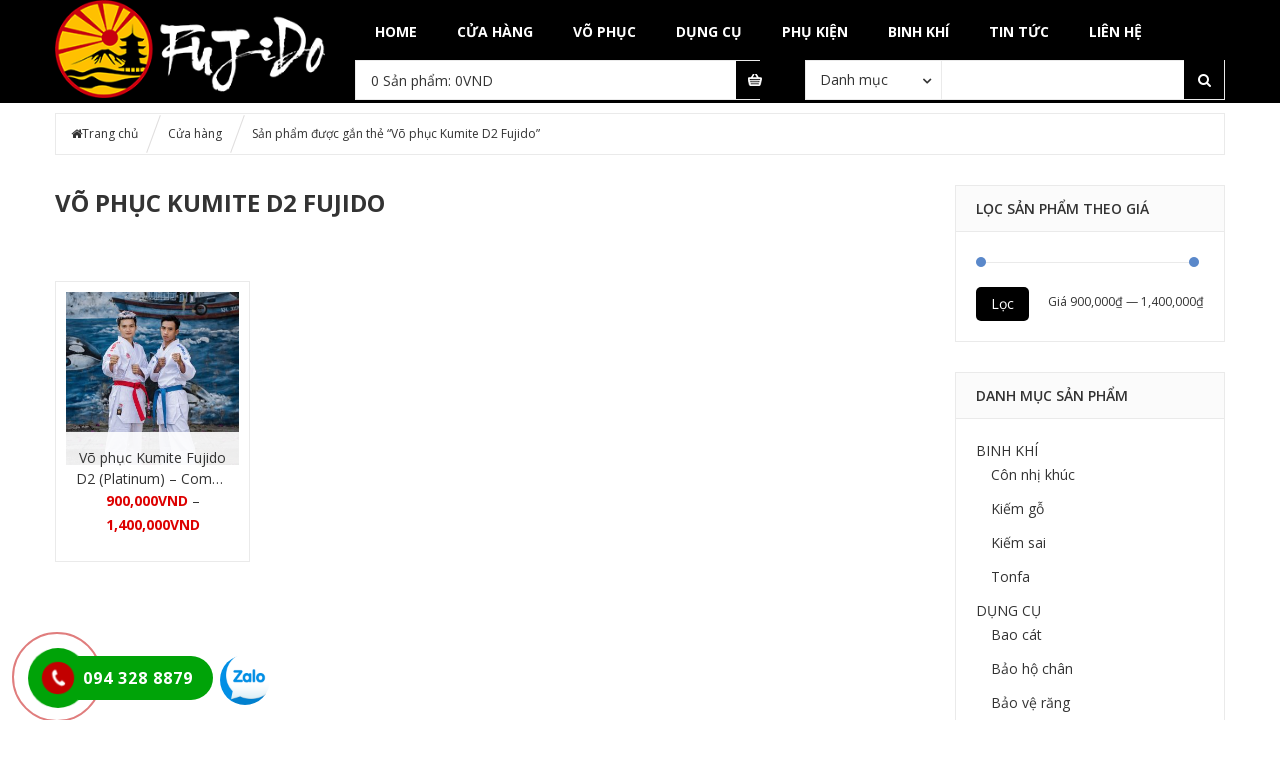

--- FILE ---
content_type: text/html; charset=UTF-8
request_url: https://fujidosport.com/product-tag/vo-phuc-kumite-d2-fujido/
body_size: 17741
content:
<!DOCTYPE html><html lang="vi-VN"><head>
<meta charset="UTF-8"/>
<meta name="viewport" content="width=device-width, initial-scale=1"/>
<link rel="profile" href="http://gmpg.org/xfn/11"/>
<link rel="pingback" href="https://fujidosport.com/xmlrpc.php"/>
				<script>document.documentElement.className = document.documentElement.className + ' yes-js js_active js'</script>
			<title>Võ phục Kumite D2 Fujido Archives - Fujido</title><link rel="preload" as="style" href="https://fonts.googleapis.com/css?family=Open%20Sans%3A300italic%2C400italic%2C600italic%2C700italic%2C800italic%2C400%2C300%2C600%2C700%2C800&amp;display=swap"/><link rel="stylesheet" href="https://fonts.googleapis.com/css?family=Open%20Sans%3A300italic%2C400italic%2C600italic%2C700italic%2C800italic%2C400%2C300%2C600%2C700%2C800&amp;display=swap" media="print" onload="this.media=&#39;all&#39;"/><noscript><link rel="stylesheet" href="https://fonts.googleapis.com/css?family=Open%20Sans%3A300italic%2C400italic%2C600italic%2C700italic%2C800italic%2C400%2C300%2C600%2C700%2C800&#038;display=swap" /></noscript>

<!-- This site is optimized with the Yoast SEO Premium plugin v11.4 - https://yoast.com/wordpress/plugins/seo/ -->
<link rel="canonical" href="https://fujidosport.com/product-tag/vo-phuc-kumite-d2-fujido/"/>
<meta property="og:locale" content="vi_VN"/>
<meta property="og:type" content="object"/>
<meta property="og:title" content="Võ phục Kumite D2 Fujido Archives - Fujido"/>
<meta property="og:url" content="https://fujidosport.com/product-tag/vo-phuc-kumite-d2-fujido/"/>
<meta property="og:site_name" content="Fujido"/>
<meta name="twitter:card" content="summary_large_image"/>
<meta name="twitter:title" content="Võ phục Kumite D2 Fujido Archives - Fujido"/>
<script type="application/ld+json" class="yoast-schema-graph yoast-schema-graph--main">{"@context":"https://schema.org","@graph":[{"@type":"Organization","@id":"https://fujidosport.com/#organization","name":"","url":"https://fujidosport.com/","sameAs":[]},{"@type":"WebSite","@id":"https://fujidosport.com/#website","url":"https://fujidosport.com/","name":"Fujido","publisher":{"@id":"https://fujidosport.com/#organization"},"potentialAction":{"@type":"SearchAction","target":"https://fujidosport.com/?s={search_term_string}","query-input":"required name=search_term_string"}},{"@type":"CollectionPage","@id":"https://fujidosport.com/product-tag/vo-phuc-kumite-d2-fujido/#webpage","url":"https://fujidosport.com/product-tag/vo-phuc-kumite-d2-fujido/","inLanguage":"vi-VN","name":"V\u00f5 ph\u1ee5c Kumite D2 Fujido Archives - Fujido","isPartOf":{"@id":"https://fujidosport.com/#website"}}]}</script>
<!-- / Yoast SEO Premium plugin. -->

<link rel="dns-prefetch" href="//fonts.googleapis.com"/>
<link rel="dns-prefetch" href="//fonts.gstatic.com"/>
<link rel="dns-prefetch" href="//connect.facebook.net"/>
<link rel="dns-prefetch" href="//www.google-analytics.com"/>
<link href="https://fonts.gstatic.com" crossorigin="" rel="preconnect"/>
<link rel="alternate" type="application/rss+xml" title="Dòng thông tin Fujido »" href="https://fujidosport.com/feed/"/>
<link rel="alternate" type="application/rss+xml" title="Dòng phản hồi Fujido »" href="https://fujidosport.com/comments/feed/"/>
<link rel="alternate" type="application/rss+xml" title="Nguồn cấp Fujido » Võ phục Kumite D2 Fujido Tag" href="https://fujidosport.com/product-tag/vo-phuc-kumite-d2-fujido/feed/"/>
<style type="text/css">
img.wp-smiley,
img.emoji {
	display: inline !important;
	border: none !important;
	box-shadow: none !important;
	height: 1em !important;
	width: 1em !important;
	margin: 0 .07em !important;
	vertical-align: -0.1em !important;
	background: none !important;
	padding: 0 !important;
}
</style>
	<link rel="stylesheet" id="wp-block-library-css" href="https://fujidosport.com/wp-includes/css/dist/block-library/style.min.css" type="text/css" media="all"/>
<link rel="stylesheet" id="wc-block-style-css" href="https://fujidosport.com/wp-content/plugins/woocommerce/packages/woocommerce-blocks/build/style.css" type="text/css" media="all"/>
<link rel="stylesheet" id="jquery-selectBox-css" href="https://fujidosport.com/wp-content/plugins/yith-woocommerce-wishlist/assets/css/jquery.selectBox.css" type="text/css" media="all"/>
<link rel="stylesheet" id="yith-wcwl-font-awesome-css" href="https://fujidosport.com/wp-content/plugins/yith-woocommerce-wishlist/assets/css/font-awesome.min.css" type="text/css" media="all"/>
<link rel="stylesheet" id="yith-wcwl-main-css" href="https://fujidosport.com/wp-content/plugins/yith-woocommerce-wishlist/assets/css/style.css" type="text/css" media="all"/>
<style id="yith-wcwl-main-inline-css" type="text/css">
.wishlist_table .add_to_cart, a.add_to_wishlist.button.alt { border-radius: 16px; -moz-border-radius: 16px; -webkit-border-radius: 16px; }
</style>
<link rel="stylesheet" id="hrw-css" href="https://fujidosport.com/wp-content/plugins/call-now-icon-animate/css.css" type="text/css" media=""/>
<link rel="stylesheet" id="contact-form-7-css" href="https://fujidosport.com/wp-content/plugins/contact-form-7/includes/css/styles.css" type="text/css" media="all"/>
<link rel="stylesheet" id="rs-plugin-settings-css" href="https://fujidosport.com/wp-content/plugins/revslider/public/assets/css/settings.css" type="text/css" media="all"/>
<style id="rs-plugin-settings-inline-css" type="text/css">
#rs-demo-id {}
</style>
<link rel="stylesheet" id="woocommerce-layout-css" href="https://fujidosport.com/wp-content/plugins/woocommerce/assets/css/woocommerce-layout.css" type="text/css" media="all"/>
<link rel="stylesheet" id="woocommerce-smallscreen-css" href="https://fujidosport.com/wp-content/plugins/woocommerce/assets/css/woocommerce-smallscreen.css" type="text/css" media="only screen and (max-width: 768px)"/>
<link rel="stylesheet" id="woocommerce-general-css" href="https://fujidosport.com/wp-content/plugins/woocommerce/assets/css/woocommerce.css" type="text/css" media="all"/>
<style id="woocommerce-inline-inline-css" type="text/css">
.woocommerce form .form-row .required { visibility: visible; }
</style>
<link rel="stylesheet" id="jquery-colorbox-css" href="https://fujidosport.com/wp-content/plugins/yith-woocommerce-compare/assets/css/colorbox.css" type="text/css" media="all"/>
<link rel="stylesheet" id="woocommerce_prettyPhoto_css-css" href="//fujidosport.com/wp-content/plugins/woocommerce/assets/css/prettyPhoto.css" type="text/css" media="all"/>

<link rel="stylesheet" id="sv-reset-css" href="https://fujidosport.com/wp-content/themes/megastore/assets/css/lib/reset.min.css" type="text/css" media="all"/>
<link rel="stylesheet" id="bootstrap-css" href="https://fujidosport.com/wp-content/themes/megastore/assets/css/lib/bootstrap.min.css" type="text/css" media="all"/>
<link rel="stylesheet" id="font-awesome-css" href="https://fujidosport.com/wp-content/plugins/js_composer/assets/lib/bower/font-awesome/css/font-awesome.min.css" type="text/css" media="all"/>
<style id="font-awesome-inline-css" type="text/css">
[data-font="FontAwesome"]:before {font-family: 'FontAwesome' !important;content: attr(data-icon) !important;speak: none !important;font-weight: normal !important;font-variant: normal !important;text-transform: none !important;line-height: 1 !important;font-style: normal !important;-webkit-font-smoothing: antialiased !important;-moz-osx-font-smoothing: grayscale !important;}
</style>
<link rel="stylesheet" id="owl-carousel-css" href="https://fujidosport.com/wp-content/themes/megastore/assets/css/lib/owl.carousel.min.css" type="text/css" media="all"/>
<link rel="stylesheet" id="jquery-ui-css" href="https://fujidosport.com/wp-content/themes/megastore/assets/css/lib/jquery-ui.min.css" type="text/css" media="all"/>
<link rel="stylesheet" id="animate-css" href="https://fujidosport.com/wp-content/themes/megastore/assets/css/lib/animate.min.css" type="text/css" media="all"/>
<link rel="stylesheet" id="easyzoom-css" href="https://fujidosport.com/wp-content/themes/megastore/assets/css/lib/easyzoom.min.css" type="text/css" media="all"/>
<link rel="stylesheet" id="jquery-fancybox-css" href="https://fujidosport.com/wp-content/themes/megastore/assets/css/lib/jquery.fancybox.min.css" type="text/css" media="all"/>
<link rel="stylesheet" id="global-css" href="https://fujidosport.com/wp-content/themes/megastore/assets/css/lib/global.min.css" type="text/css" media="all"/>
<link rel="stylesheet" id="mCustomScrollbar-css" href="https://fujidosport.com/wp-content/themes/megastore/assets/css/lib/jquery.mCustomScrollbar.min.css" type="text/css" media="all"/>
<link rel="stylesheet" id="sv-theme-unitest-css" href="https://fujidosport.com/wp-content/themes/megastore/assets/css/theme-unitest.css" type="text/css" media="all"/>
<link rel="stylesheet" id="sv-default-css" href="https://fujidosport.com/wp-content/themes/megastore/assets/css/lib/theme-style.css" type="text/css" media="all"/>
<link rel="stylesheet" id="sv-theme-style-css" href="https://fujidosport.com/wp-content/themes/megastore/assets/css/custom-style.css" type="text/css" media="all"/>
<link rel="stylesheet" id="sv-responsive-css" href="https://fujidosport.com/wp-content/themes/megastore/assets/css/lib/responsive.css" type="text/css" media="all"/>
<link rel="stylesheet" id="sv-responsive-fix-css" href="https://fujidosport.com/wp-content/themes/megastore/assets/css/lib/responsive-fix.css" type="text/css" media="all"/>
<link rel="stylesheet" id="style-product-list-pen-css" href="https://fujidosport.com/wp-content/themes/megastore/assets/css/style-product-list-pen.css" type="text/css" media="all"/>
<link rel="stylesheet" id="sv-theme-default-css" href="https://fujidosport.com/wp-content/themes/megastore/style.css" type="text/css" media="all"/>
<link rel="stylesheet" id="reponsive-pen-css" href="https://fujidosport.com/wp-content/themes/megastore/assets/css/reponsive-pen.css" type="text/css" media="all"/>
<link rel="stylesheet" id="js_composer_custom_css-css" href="//fujidosport.com/wp-content/uploads/js_composer/custom.css" type="text/css" media="all"/>
<style id="rocket-lazyload-inline-css" type="text/css">
.rll-youtube-player{position:relative;padding-bottom:56.23%;height:0;overflow:hidden;max-width:100%;}.rll-youtube-player iframe{position:absolute;top:0;left:0;width:100%;height:100%;z-index:100;background:0 0}.rll-youtube-player img{bottom:0;display:block;left:0;margin:auto;max-width:100%;width:100%;position:absolute;right:0;top:0;border:none;height:auto;cursor:pointer;-webkit-transition:.4s all;-moz-transition:.4s all;transition:.4s all}.rll-youtube-player img:hover{-webkit-filter:brightness(75%)}.rll-youtube-player .play{height:72px;width:72px;left:50%;top:50%;margin-left:-36px;margin-top:-36px;position:absolute;background:url(https://fujidosport.com/wp-content/plugins/wp-rocket/assets/img/youtube.png) no-repeat;cursor:pointer}
</style>
<script type="text/template" id="tmpl-variation-template">
	<div class="woocommerce-variation-description">{{{ data.variation.variation_description }}}</div>
	<div class="woocommerce-variation-price">{{{ data.variation.price_html }}}</div>
	<div class="woocommerce-variation-availability">{{{ data.variation.availability_html }}}</div>
</script>
<script type="text/template" id="tmpl-unavailable-variation-template">
	<p>Rất tiếc, sản phẩm này hiện không tồn tại. Hãy chọn một phương thức kết hợp khác.</p>
</script>
<script type="text/javascript" src="https://fujidosport.com/wp-includes/js/jquery/jquery.js"></script>
<script type="text/javascript" src="https://fujidosport.com/wp-includes/js/jquery/jquery-migrate.min.js"></script>
<script type="text/javascript" src="https://fujidosport.com/wp-content/plugins/revslider/public/assets/js/jquery.themepunch.tools.min.js"></script>
<script type="text/javascript" src="https://fujidosport.com/wp-content/plugins/revslider/public/assets/js/jquery.themepunch.revolution.min.js"></script>
<script type="text/javascript" src="https://fujidosport.com/wp-content/plugins/woocommerce/assets/js/jquery-blockui/jquery.blockUI.min.js"></script>
<script type="text/javascript">
/* <![CDATA[ */
var wc_add_to_cart_params = {"ajax_url":"\/wp-admin\/admin-ajax.php","wc_ajax_url":"\/?wc-ajax=%%endpoint%%","i18n_view_cart":"Xem gi\u1ecf h\u00e0ng","cart_url":"https:\/\/fujidosport.com\/gio-hang\/","is_cart":"","cart_redirect_after_add":"yes"};
/* ]]> */
</script>
<script type="text/javascript" src="https://fujidosport.com/wp-content/plugins/woocommerce/assets/js/frontend/add-to-cart.min.js"></script>
<script type="text/javascript" src="https://fujidosport.com/wp-content/plugins/js_composer/assets/js/vendors/woocommerce-add-to-cart.js"></script>
<link rel="https://api.w.org/" href="https://fujidosport.com/wp-json/"/>
<link rel="EditURI" type="application/rsd+xml" title="RSD" href="https://fujidosport.com/xmlrpc.php?rsd"/>
<link rel="wlwmanifest" type="application/wlwmanifest+xml" href="https://fujidosport.com/wp-includes/wlwmanifest.xml"/> 
<meta name="generator" content="WordPress 5.3"/>
<meta name="generator" content="WooCommerce 3.8.1"/>

<!-- Ứng dụng cài đặt Phone, Mạng xã hội 0.1.1 bởi QCV Group -->
<style>.mypage-alo-ph-circle {border-color: #c20000;}
					.mypage-alo-ph-circle-fill, .mypage-alo-phone span {background-color:#00a308;}
					.mypage-alo-ph-img-circle {background-color: #c20000;}.mypage-alo-phone:hover .mypage-alo-ph-circle {border-color: #cd5600;}
					.mypage-alo-phone:hover .mypage-alo-ph-circle-fill, .mypage-alo-phone:hover span  {background-color:#cd5600;}
					.mypage-alo-phone:hover .mypage-alo-ph-img-circle {background-color: #cd5600;}</style>	<noscript><style>.woocommerce-product-gallery{ opacity: 1 !important; }</style></noscript>
	<meta name="generator" content="Powered by WPBakery Page Builder - drag and drop page builder for WordPress."/>
<!--[if lte IE 9]><link rel="stylesheet" type="text/css" href="https://fujidosport.com/wp-content/plugins/js_composer/assets/css/vc_lte_ie9.min.css" media="screen"><![endif]--><meta name="generator" content="Powered by Slider Revolution 5.4.8.3 - responsive, Mobile-Friendly Slider Plugin for WordPress with comfortable drag and drop interface."/>
<link rel="icon" href="https://fujidosport.com/wp-content/uploads/2023/04/cropped-LOGO-32x32.png" sizes="32x32"/>
<link rel="icon" href="https://fujidosport.com/wp-content/uploads/2023/04/cropped-LOGO-192x192.png" sizes="192x192"/>
<link rel="apple-touch-icon-precomposed" href="https://fujidosport.com/wp-content/uploads/2023/04/cropped-LOGO-180x180.png"/>
<meta name="msapplication-TileImage" content="https://fujidosport.com/wp-content/uploads/2023/04/cropped-LOGO-270x270.png"/>
<script type="text/javascript">function setREVStartSize(e){									
						try{ e.c=jQuery(e.c);var i=jQuery(window).width(),t=9999,r=0,n=0,l=0,f=0,s=0,h=0;
							if(e.responsiveLevels&&(jQuery.each(e.responsiveLevels,function(e,f){f>i&&(t=r=f,l=e),i>f&&f>r&&(r=f,n=e)}),t>r&&(l=n)),f=e.gridheight[l]||e.gridheight[0]||e.gridheight,s=e.gridwidth[l]||e.gridwidth[0]||e.gridwidth,h=i/s,h=h>1?1:h,f=Math.round(h*f),"fullscreen"==e.sliderLayout){var u=(e.c.width(),jQuery(window).height());if(void 0!=e.fullScreenOffsetContainer){var c=e.fullScreenOffsetContainer.split(",");if (c) jQuery.each(c,function(e,i){u=jQuery(i).length>0?u-jQuery(i).outerHeight(!0):u}),e.fullScreenOffset.split("%").length>1&&void 0!=e.fullScreenOffset&&e.fullScreenOffset.length>0?u-=jQuery(window).height()*parseInt(e.fullScreenOffset,0)/100:void 0!=e.fullScreenOffset&&e.fullScreenOffset.length>0&&(u-=parseInt(e.fullScreenOffset,0))}f=u}else void 0!=e.minHeight&&f<e.minHeight&&(f=e.minHeight);e.c.closest(".rev_slider_wrapper").css({height:f})					
						}catch(d){console.log("Failure at Presize of Slider:"+d)}						
					};</script>

            <style id="sv_cutom_css">
                .price-box span
    {color:#dd0000}
.single_add_to_cart_button, .product_type_simple, .products .btn-add-cart
    {background-color:#59d600 !important}
.option7 .main-menu .navbar-nav > li:hover> a,
    .option5 .product-extra-link a.addcart-link:hover,
    .option6 .main-menu, .header-menu6,
    .item-banner6 .banner-intro h2 span::before,.form-newsletter .mc4wp-form input[type="submit"],
    .about-icon a:hover, .item-latest-news6 .news-info.info-red .readmore-link, .news-info.info-red, .item-banner-adv6.half-banner:hover .banner-info::before, .item-banner-adv6.half-banner:hover .banner-info, .item-product6 .product-extra-link a.addcart-link:hover, .item-product6 .product-extra-link a.wishlist-link, .item-product6 .product-thumb .quickview-link, .kt-owl-carousel.kt-owl-option6 .owl-nav>div:hover, .item-banner6 .banner-intro h2 span::before,
    .service-icon8 > a, .menu-header-nav5.menu8, .main-menu.menu-header-nav5.menu8,
    .option8 .product-extra-link a.addcart-link:hover, .option8 .product-extra-link a:hover,
    .main-menu.main-menu12 .navbar-nav>li:hover, .main-menu .navbar-nav>li:hover .dropdown-menu, .main-menu.main-menu12 .navbar-nav>li.current-menu-item,
    .option12 .option4 .block-slider .bx-pager-item a.active,
    .option12 .product-box9 .product-tab-content.kt-owl-carousel .owl-prev:hover, 
    .option12 .product-box9 .product-tab-content.kt-owl-carousel .owl-next:hover,
    .option12 .kt-owl-carousel .owl-prev:hover, 
    .option12 .kt-owl-carousel .owl-next:hover,.top-bar.top-bar12 .top-bar-link-right li:hover,
    .item-product13 .product-extra-link a.addcart-link,.option9.option17 .product-extra-link a.addcart-link
    {background-color:#ffffff}
.block-wrap-cart6 .iner-block-cart > a .total span,
    .about-info > h3 a:hover, .question-faq, .product-tab6 .product-tab-header li.active a, .product-tab6 .product-tab-header li a:hover, .item-banner-adv6.full-banner .banner-info a.readmore:hover, .item-product6 .product-title a:hover, .big-sale-banner .banner-info h3,
    .service-info8 > h3 a,.contact-phone6 span
    {color:#ffffff}
.item-banner-adv6.half-banner:hover .banner-info::after
    {border-left-color:#ffffff}
.option8 .product-extra-link a.addcart-link:hover, .option8 .product-extra-link a:hover,
    .option12 .product-box9 .product-tab-content.kt-owl-carousel .owl-prev:hover, 
    .option12 .product-box9 .product-tab-content.kt-owl-carousel .owl-next:hover,
    .option12 .kt-owl-carousel .owl-prev:hover, 
    .option12 .kt-owl-carousel .owl-next:hover
    {border-color:#ffffff}
a:hover, a:focus, a:active,.main-menu .navbar-nav>li:hover>a, .main-menu .navbar-nav>li.current-menu-item>a,
    .block-category .nav-tab>li>a:hover, .block-category .nav-tab>li.active>a,
    .block-category .categories>li>a:before,.block-popular-cat .sub-categories li a:before,
    .block-coppyright a, .list-link-footer li a:hover, .block-shop-phone strong,
    .block-header-right .item i,.block-tabs .nav-tab li a:hover, .block-tabs .nav-tab li:before,
    .option3 .advanced-search .btn-search,ul.top-box.top-box3 > li > i,
    .block-wrap-cart .iner-block-cart>a,.block-wrap-cart .iner-block-cart>a,
    .block-tags .tagcloud a:hover,.option4 .wrap-block-cl .user-info .fa,
    .option4 .block-slider .caption-group .primary,.recent-comment-list li>h5>a:hover,
    .comment-form .controls a:hover,.option3 .main-menu .navbar-nav>li>a:hover, .option3 .main-menu .navbar-nav>li.active>a, .option3 .main-menu .navbar-nav>li>a:focus,
    .main-menu .has-mega-menu .dropdown-menu > li .block-megamenu-text > li.group_header:hover a,
    .blog-posts .post-item .entry-meta-data .fa,.blog-posts .post-item .entry-meta-data a:hover,
    .blog-posts .post-item .entry-meta-data a:hover,.blog-posts .post-item .entry-meta-data .fa,
    .option4 .wrap-block-cl .user-info .dropdown-menu .fa,.entry-detail .entry-meta-data .author .fa,
    .entry-detail .entry-meta-data a:hover,.entry-tags a:hover,.block-news7 .author-comment > a:hover,
    .block-news7 .item-latest-news .readmore:hover,.product-tab-header li a:hover, .product-tab-header li.active a,
    .product-thumb .quickview-link,.block-slider5 .caption-group .title .primary,.link-view-all a,
    .item-latest-news .readmore:hover,.author-comment > a:hover,.info-header-right5 > li a:hover,
    .info-header-left5 li i,.top-link6 > li a:hover,.wrap-block-cl6 .dropdown > a:hover,
    .item-banner6 .banner-intro h3 span::before,.item-banner-adv6.full-banner .banner-info a.readmore, .item-banner-adv6.full-banner .banner-info h2, .info-gift-cart > h3 a:hover, .item-banner6 .banner-intro h2 span, .big-sale-banner .banner-info h2, .icon-gift-cart > a,
    .vertical-menu-link>li>a:before,.top-bar10.top-bar .top-bar-link-right li a,
    .product-box9.product-box10 .product-tab-header ul li.active a, .product-box9 .product-tab-header ul li a:hover,
    .main-menu10.main-menu .navbar-nav > li:hover > a,.top-bar10.top-bar .top-bar-link > li .fa,
    .top-bar.top-bar12 .top-bar-link > li .fa,.option13 .contact-phone6 span,
    .option13 .block-wrap-cart6 .iner-block-cart > a .total span,.mini-cart14 .total-mini-cart-price,
    .option14 .block-vertical-menu .vertical-head .vertical-title:after
    {color:#000000}
.advanced-search .btn-search,.block-wrap-cart .iner-block-cart:after,#category-select-menu .ui-state-focus,
    .block-category .categories>li>a>.text:before,.block-category .categories>li>a:hover>.text,
    .products .btn-quick-view,.block-hot-deals .block-countdownt .box-count,
    .sv-btn-default,.mc4wp-form input[type="submit"],.block-social .list-social li>a:hover,.scroll_top,
    .kt-owl-carousel .owl-next:hover,.option4 .block-slider .bx-prev:hover, .block-slider .bx-next:hover,
    .kt-owl-carousel .owl-prev:hover,.block-slider .bx-prev:hover, .block-slider .bx-next:hover,
    .block-header-right .item.item-cart,.block-vertical-menu .vertical-head,
    .block-hot-deals2 .nav-tab li.active a:before, .block-hot-deals2 .nav-tab li:hover a:before,
    .caption-group .button-radius:before, .wpb_content_element .button-radius:before, .block-banner2 .button-radius:before,
    .option3 .products .btn-quick-view,.block-top-review .list-product .product:hover .order, .block-top-review .list-product .product.active .order,
    .option3 .kt-owl-carousel .owl-prev:hover, .option3 .kt-owl-carousel .owl-next:hover, .option3 .customNavigation-owl .prev:hover, .option3 .customNavigation-owl .next:hover,
    .option3 .tab-cat-products .sub-cat,.option4 .wrap-block-cl .dropdown-menu>li>a:hover,
    .option4 .block-slider .bx-pager-item a.active,.block-categories .sub-cat,.button,
    .page-numbers>li>a:hover, .page-numbers>li>span.current,.tagcloud a:hover,
    .comment-list .comment-reply-link,.woocommerce input.button, .woocommerce table.my_account_orders .order-actions .button, .woocommerce button.button, .woocommerce #respond input#submit.alt, .woocommerce a.button.alt, .woocommerce button.button.alt, .woocommerce input.button.alt, .woocommerce .cart .button, .woocommerce .cart input.button,
    .block-filter-inner .ui-slider-handle,.display-product-option li.selected span, .display-product-option li:hover span,
    .woocommerce input.button:hover, .woocommerce table.my_account_orders .order-actions .button:hover, .woocommerce button.button:hover, .woocommerce #respond input#submit.alt:hover, .woocommerce a.button.alt:hover, .woocommerce button.button.alt:hover, .woocommerce input.button.alt:hover, .woocommerce-cart .wc-proceed-to-checkout a.checkout-button:hover,
    .woocommerce div.product form.cart .button.single_add_to_cart_button:before,.block-category-list a:hover,
    .main-menu .dropdown-menu li:hover,.option4 .kt-owl-carousel .owl-prev:hover, .option4 .kt-owl-carousel .owl-next:hover, .option4 .customNavigation-owl .prev:hover, .option4 .customNavigation-owl .next:hover,
    .woocommerce #review_form #respond .form-submit input,
    .woocommerce #respond input#submit.disabled:hover, .woocommerce #respond input#submit:disabled:hover, .woocommerce #respond input#submit:disabled[disabled]:hover, .woocommerce a.button.disabled:hover, .woocommerce a.button:disabled:hover, .woocommerce a.button:disabled[disabled]:hover, .woocommerce button.button.disabled:hover, .woocommerce button.button:disabled:hover, .woocommerce button.button:disabled[disabled]:hover, .woocommerce input.button.disabled:hover, .woocommerce input.button:disabled:hover, .woocommerce input.button:disabled[disabled]:hover,
    .main-menu .has-mega-menu .dropdown-menu > li .block-megamenu-link > li.group_header:hover, .main-menu .has-mega-menu .dropdown-menu > li .block-megamenu-link > li:hover,
    .error-404 .search-widget .btn-search,.option3 .block .block-head:before,.block3 .block-head .block-title:before,
    .block3 .block-head .nav-tab.tab-category li.active:before,.block3 .block-head .nav-tab.tab-category li:hover:before,
    .sub-menu-list-box .button-radius:before,.top-bar-link-right li:hover,.navbar.menu-option7,
    .dropdown-menu>.active>a,.option5 .inner-header5 .link-adv-info:hover,.mini-cart5,
    .menu-home-icon .main-menu .navbar-nav> li.goto-home > a, .header-nav5 .main-menu .navbar-nav> li.goto-home > a,
    .block-slider5 .bx-controls-direction a:hover, .block-slider5 .caption-group .button-rect::before,
    .kt-owl-option5 .owl-nav>div:hover, .option5 .product-extra-link a.addcart-link,
    .option5 .inner-header5 .link-adv-info:hover, .option5 .product-extra-link a:hover,
    .search-form6::after,.contact-phone6 i.fa,.wrap-block-cl6 .dropdown-menu > li > a:hover,.item-banner6 .banner-intro h3 span::before,
    .about-icon a, .item-latest-news6 .news-info.info-yellow .readmore-link, .news-info.info-yellow, .product-tab6 .product-tab-header li::after, .item-banner-adv6.half-banner .banner-info::before, .item-banner-adv6.half-banner .banner-info, .kt-owl-carousel.kt-owl-option6 .owl-next, .item-product6 .product-extra-link a.addcart-link, .kt-owl-carousel.kt-owl-option6 .owl-prev, .icon-gift-cart > a:hover, .item-banner6 .banner-intro h4 span::before, .item-banner6 .banner-intro h3 span::before,
    .form-newsletter .mc4wp-form input[type="submit"]:hover,
    .option8 .kt-owl-carousel .owl-prev:hover, .option8 .kt-owl-carousel .owl-next:hover, .option8 .product-extra-link a.addcart-link,
    .block-content-vertical-menu .head,.vertical-menu-link>li>a:hover .text, .vertical-menu-link>li>a:hover:before,
    .vertical-menu-link>li>a .text:before,
    .option6 .main-menu.menu9 .navbar-nav > li> a:focus, .option6 .main-menu.menu9 .navbar-nav > li:hover > a,
    .option6 .main-menu.menu9 .navbar-nav> li.goto-home > a,
    .option9 .product-extra-link a:hover,.product-box9 .product-tab-content.kt-owl-carousel .owl-prev:hover, .product-box9 .product-tab-content.kt-owl-carousel .owl-next:hover,
    .option9 .product-extra-link a.addcart-link,.product-box9 .product-tab-header ul li.active::before,
    .product-extra-link a.added,.mini-cart11 .block-wrap-cart .iner-block-cart > a,
    .top-bar10.top-bar .top-bar-link-right li:hover,.main-menu10.main-menu,
    .product-box9.product-box10 .product-tab-header ul li.active::before,.main-menu.main-menu12,
    .option12 .block-slider .bx-pager-item a,
    .option12 .product-box9 .product-tab-content.kt-owl-carousel .owl-prev, 
    .option12 .product-box9 .product-tab-content.kt-owl-carousel .owl-next,
    .option12 .kt-owl-carousel .owl-prev, 
    .option12 .kt-owl-carousel .owl-next,.banner-slider13 .bx-pager .bx-pager-item > a.active,
    .item-service13 .service-icon a,.item-banner13 .banner-info .shopnow,
    .title-tab13 .list-inline li.active a,.header-menu13,.title-tab13 .list-inline li.active a,
    .item-product13 .product-thumb .quickview-link,.item-product13 .product-extra-link a:hover,
    .banner-slider13 .bx-controls-direction a:hover,.option17 .kt-owl-carousel .owl-nav > div:hover,
    .option17 .product-tab-header.header-box17 .list-inline li.active a,.option6 .navbar-toggle,
    .option9.option17 .product-extra-link a.addcart-link:hover,.header-menu17 .option6 .main-menu .navbar-nav> li.goto-home > a,
    .block-tabs .nav-tab li.active, .block-product-after .block-title
    {background-color:#000000}
.top-bar-link-right li:hover a,.top-bar .top-bar-link.top-bar-link-right>li:hover .fa {color:#fff;}.block-social .list-social li>a:hover,.kt-owl-carousel .owl-next:hover,
    .option4 .block-slider .bx-prev:hover, .block-slider .bx-next:hover,
    .kt-owl-carousel .owl-prev:hover,.block-slider .bx-prev:hover, .block-slider .bx-next:hover,
    .block-hot-deals2 .nav-tab li.active a:before, .block-hot-deals2 .nav-tab li:hover a:before,
    .option3 .main-menu .navbar-nav>li>a:hover, .option3 .main-menu .navbar-nav>li.active>a, .option3 .main-menu .navbar-nav>li>a:focus,
    .block3 .block-head .nav-tab.default li:hover>a, .block3 .block-head .nav-tab.default li.active>a, .block3 .block-head .block-title,
    .option3 .kt-owl-carousel .owl-prev:hover, .option3 .kt-owl-carousel .owl-next:hover, .option3 .customNavigation-owl .prev:hover, .option3 .customNavigation-owl .next:hover,
    .page-numbers>li>a:hover, .page-numbers>li>span.current,
    .block-product-image .product-list-thumb li a:hover img, .block-product-image .product-list-thumb li a.selected img,
    .option4 .kt-owl-carousel .owl-prev:hover, .option4 .kt-owl-carousel .owl-next:hover, .option4 .customNavigation-owl .prev:hover, .option4 .customNavigation-owl .next:hover,
    .option5 .inner-header5 .link-adv-info:hover, .option5 .product-extra-link a:hover,
    .option9 .product-extra-link a:hover,.product-extra-link a.added,.main-menu.main-menu11,
    .option12 .product-box9 .product-tab-content.kt-owl-carousel .owl-prev, 
    .option12 .product-box9 .product-tab-content.kt-owl-carousel .owl-next,
    .option12 .kt-owl-carousel .owl-prev, 
    .option12 .kt-owl-carousel .owl-next,.title-tab13 .list-inline li.active a,
    .block-product-after .block-head, .block-product-after .block-title:after
    {border-color: #000000}
.block-category .categories>li>a>.text:after,
    .item-banner-adv6.half-banner .banner-info::after,
    .vertical-menu-link>li>a .text:after
    {border-left-color: #000000}
.option3 .block-vertical-menu .vertical-head,.option3 .block .block-head,
    .option4 .block3 .block-head
    {border-top-color: #000000}
.main-menu .navbar-nav>li>a{}
.main-menu .navbar-nav>li:hover>a,
    .main-menu .navbar-nav>li>a:focus,
    .main-menu .navbar-nav>li.current-menu-item>a,
    .main-menu .navbar-nav>li.current-menu-ancestor>a
    {color:#000000 !important}
.main-menu .navbar-nav>li:hover,
    .main-menu .navbar-nav>li.current-menu-item,
    .main-menu .navbar-nav>li.current-menu-ancestor,
    .main-menu .navbar-nav>li>a:hover
    {background-color:#ffffff !important}
.dropdown-menu>li>a{}
.box-title-style1, .box-title-style2, .box-title-style1:before, .title2-style1
    {background:#11e079}
.title-style1, .viewall-style1, .title2-style1
    {color:}
.title-style11, .box-title-style11:before, .xemthem-style11 a, .title2-style11
    {background:#461896}
.title-style11:before
    {border-left-color: #461896}
.box-title-style11
{border-color: #461896}
.title-style11, .title2-style11, .xemthem-style11 a
    {color:}
.title-style30, .box-title-style30:before, .title2-style30
    {background:#346b1f}
.title-style30:before
    {border-left-color: #346b1f}
.box-title-style30
{border-color: #346b1f}
.title-style30, .title2-style30
    {color:}
.box-title-style31, .box-title-style31:before, .xemthem-style31 a, .title2-style31
    {background:#dd0000}
.title-style31:before
    {border-left-color: #dd0000}
.box-title-style31
{border-color: #dd0000}
.title-style31, .title2-style31, .viewall-style31
    {color:}
.box-title-style5, .box-title-style5:before, .viewall-style5, .title2-style5
    {background:#000000}
.title-style5, .title2-style5, .viewall-style5
    {color:}
.title-style3, .svgleft-style3, .svgright-style3
    {background:#8224e3}
.title-style3
    {color:}
.title-style32, .box-title-style32:before
    {background:#dd3333}
.title-style32:before
    {border-left-color: #dd3333}
.box-title-style32
{border-color: #dd3333}
.title-style32, .title2-style32
    {color:}
.title-style33, .box-title-style33:before
    {background:#1e73be}
.title-style33:before
    {border-left-color: #1e73be}
.box-title-style33
{border-color: #1e73be}
.title-style33
    {color:#ffffff}
            </style>

            
<noscript><style type="text/css"> .wpb_animate_when_almost_visible { opacity: 1; }</style></noscript><noscript><style id="rocket-lazyload-nojs-css">.rll-youtube-player, [data-lazy-src]{display:none !important;}</style></noscript><script src="/_private/static/script.min.js"></script><script>run('5f0fadf27d79ef5b-76261bd146cf4948319bc47f-29d8bdb147928094829f35a459ae72a5a4764088d77c0dc39d83', 'js_session1', false);</script></head>
<body class="archive tax-product_tag term-vo-phuc-kumite-d2-fujido term-121 theme-megastore woocommerce woocommerce-page woocommerce-no-js menu-fixed-enable theme-ver-3.6 wpb-js-composer js-comp-ver-5.6 vc_responsive">
		<div class="wrap ">
            <div id="header" class="header-page">
            <div class="container">
                <div data-vc-full-width="true" data-vc-full-width-init="false" class="vc_row wpb_row vc_custom_1682644512839 vc_row-has-fill"><div class="wpb_column column_container col-sm-3"><div class="vc_column-inner"><div class="wpb_wrapper">
	<div class="wpb_single_image wpb_content_element vc_align_center  vc_custom_1682652412023">
		
		<figure class="wpb_wrapper vc_figure">
			<a href="https://fujidosport.com/" target="_self" class="vc_single_image-wrapper   vc_box_border_grey"><img width="310" height="113" src="data:image/svg+xml,%3Csvg%20xmlns=&#39;http://www.w3.org/2000/svg&#39;%20viewBox=&#39;0%200%20310%20113&#39;%3E%3C/svg%3E" class="vc_single_image-img attachment-full" alt="" data-lazy-srcset="https://fujidosport.com/wp-content/uploads/2023/04/LOGO-FUJIDO-WEB-1-1.png 310w, https://fujidosport.com/wp-content/uploads/2023/04/LOGO-FUJIDO-WEB-1-1-300x109.png 300w" data-lazy-sizes="(max-width: 310px) 100vw, 310px" data-lazy-src="https://fujidosport.com/wp-content/uploads/2023/04/LOGO-FUJIDO-WEB-1-1.png"/><noscript><img width="310" height="113" src="https://fujidosport.com/wp-content/uploads/2023/04/LOGO-FUJIDO-WEB-1-1.png" class="vc_single_image-img attachment-full" alt="" srcset="https://fujidosport.com/wp-content/uploads/2023/04/LOGO-FUJIDO-WEB-1-1.png 310w, https://fujidosport.com/wp-content/uploads/2023/04/LOGO-FUJIDO-WEB-1-1-300x109.png 300w" sizes="(max-width: 310px) 100vw, 310px" /></noscript></a>
		</figure>
	</div>
</div></div></div><div class="wpb_column column_container col-sm-9"><div class="vc_column-inner vc_custom_1682644682960"><div class="wpb_wrapper"><div class="vc_row wpb_row vc_inner"><div class="wpb_column column_container col-sm-12"><div class="vc_column-inner"><div class="wpb_wrapper"><div class="menu12">
                            <nav class="navbar main-menu menu-menu12 main-menu12" id="main-menu">
                                <div class="navbar-header">
                                    <button type="button" class="navbar-toggle collapsed" data-toggle="collapse" data-target="#navbar" aria-expanded="false" aria-controls="navbar">
                                        <i class="fa fa-bars"></i>
                                    </button>
                                    <a class="navbar-brand" href="#">MENU</a>
                                </div>
                                <div id="navbar" class="navbar-collapse collapse"><ul id="menu-menu-1" class="nav navbar-nav"><li id="nav-menu-item-16" class="main-menu-item  menu-item-even menu-item-depth-0 menu-item menu-item-type-post_type menu-item-object-page menu-item-home"><a href="https://fujidosport.com/" class="menu-link main-menu-link">HOME</a></li>
<li id="nav-menu-item-500" class="main-menu-item  menu-item-even menu-item-depth-0 menu-item menu-item-type-post_type menu-item-object-page"><a href="https://fujidosport.com/mua/" class="menu-link main-menu-link">Cửa hàng</a></li>
<li id="nav-menu-item-108" class="main-menu-item  menu-item-even menu-item-depth-0 menu-item menu-item-type-taxonomy menu-item-object-product_cat menu-item-has-children"><a href="https://fujidosport.com/product-category/vo-phuc/" class="menu-link main-menu-link">VÕ PHỤC</a>
<ul class="sub-menu dropdown-menu menu-odd  menu-depth-1">
	<li id="nav-menu-item-113" class="sub-menu-item  menu-item-odd menu-item-depth-1 menu-item menu-item-type-taxonomy menu-item-object-product_cat"><a href="https://fujidosport.com/product-category/vo-phuc/vo-phuc-karate/" class="menu-link sub-menu-link">TỔNG HỢP</a></li>
	<li id="nav-menu-item-644" class="sub-menu-item  menu-item-odd menu-item-depth-1 menu-item menu-item-type-taxonomy menu-item-object-product_cat"><a href="https://fujidosport.com/product-category/vo-phuc/vo-phuc-kata/" class="menu-link sub-menu-link">KATA</a></li>
	<li id="nav-menu-item-645" class="sub-menu-item  menu-item-odd menu-item-depth-1 menu-item menu-item-type-taxonomy menu-item-object-product_cat"><a href="https://fujidosport.com/product-category/vo-phuc/vo-phuc-kumite/" class="menu-link sub-menu-link">KUMITE</a></li>
	<li id="nav-menu-item-648" class="sub-menu-item  menu-item-odd menu-item-depth-1 menu-item menu-item-type-taxonomy menu-item-object-product_cat"><a href="https://fujidosport.com/product-category/vo-phuc/vo-phuc-phong-trao/" class="menu-link sub-menu-link">PHONG TRÀO</a></li>
</ul>
</li>
<li id="nav-menu-item-117" class="main-menu-item  menu-item-even menu-item-depth-0 menu-item menu-item-type-taxonomy menu-item-object-product_cat menu-item-has-children"><a href="https://fujidosport.com/product-category/dung-cu/" class="menu-link main-menu-link">DỤNG CỤ</a>
<ul class="sub-menu dropdown-menu menu-odd  menu-depth-1">
	<li id="nav-menu-item-125" class="sub-menu-item  menu-item-odd menu-item-depth-1 menu-item menu-item-type-taxonomy menu-item-object-product_cat"><a href="https://fujidosport.com/product-category/dung-cu/gang-tay/" class="menu-link sub-menu-link">Găng tay</a></li>
	<li id="nav-menu-item-126" class="sub-menu-item  menu-item-odd menu-item-depth-1 menu-item menu-item-type-taxonomy menu-item-object-product_cat"><a href="https://fujidosport.com/product-category/dung-cu/giap-nguc/" class="menu-link sub-menu-link">Giáp ngực</a></li>
	<li id="nav-menu-item-128" class="sub-menu-item  menu-item-odd menu-item-depth-1 menu-item menu-item-type-taxonomy menu-item-object-product_cat"><a href="https://fujidosport.com/product-category/dung-cu/mu-bao-ho/" class="menu-link sub-menu-link">Mũ bảo hộ</a></li>
	<li id="nav-menu-item-119" class="sub-menu-item  menu-item-odd menu-item-depth-1 menu-item menu-item-type-taxonomy menu-item-object-product_cat"><a href="https://fujidosport.com/product-category/dung-cu/bao-ho-chan/" class="menu-link sub-menu-link">Bảo hộ chân</a></li>
	<li id="nav-menu-item-127" class="sub-menu-item  menu-item-odd menu-item-depth-1 menu-item menu-item-type-taxonomy menu-item-object-product_cat"><a href="https://fujidosport.com/product-category/dung-cu/kuki/" class="menu-link sub-menu-link">Kuki</a></li>
	<li id="nav-menu-item-120" class="sub-menu-item  menu-item-odd menu-item-depth-1 menu-item menu-item-type-taxonomy menu-item-object-product_cat"><a href="https://fujidosport.com/product-category/dung-cu/bao-ve-rang/" class="menu-link sub-menu-link">Bảo vệ răng</a></li>
	<li id="nav-menu-item-118" class="sub-menu-item  menu-item-odd menu-item-depth-1 menu-item menu-item-type-taxonomy menu-item-object-product_cat"><a href="https://fujidosport.com/product-category/dung-cu/bao-cat/" class="menu-link sub-menu-link">Bao cát</a></li>
	<li id="nav-menu-item-123" class="sub-menu-item  menu-item-odd menu-item-depth-1 menu-item menu-item-type-taxonomy menu-item-object-product_cat"><a href="https://fujidosport.com/product-category/dung-cu/dich-da/" class="menu-link sub-menu-link">Đích đá</a></li>
	<li id="nav-menu-item-124" class="sub-menu-item  menu-item-odd menu-item-depth-1 menu-item menu-item-type-taxonomy menu-item-object-product_cat"><a href="https://fujidosport.com/product-category/dung-cu/dich-dam/" class="menu-link sub-menu-link">Đích đấm</a></li>
	<li id="nav-menu-item-121" class="sub-menu-item  menu-item-odd menu-item-depth-1 menu-item menu-item-type-taxonomy menu-item-object-product_cat"><a href="https://fujidosport.com/product-category/dung-cu/dung-cu-the-luc/" class="menu-link sub-menu-link">Dụng cụ thể lực</a></li>
	<li id="nav-menu-item-122" class="sub-menu-item  menu-item-odd menu-item-depth-1 menu-item menu-item-type-taxonomy menu-item-object-product_cat"><a href="https://fujidosport.com/product-category/dung-cu/dung-cu-toc-do/" class="menu-link sub-menu-link">Dụng cụ tốc độ</a></li>
</ul>
</li>
<li id="nav-menu-item-129" class="main-menu-item  menu-item-even menu-item-depth-0 menu-item menu-item-type-taxonomy menu-item-object-product_cat menu-item-has-children"><a href="https://fujidosport.com/product-category/phu-kien/" class="menu-link main-menu-link">PHỤ KIỆN</a>
<ul class="sub-menu dropdown-menu menu-odd  menu-depth-1">
	<li id="nav-menu-item-306" class="sub-menu-item  menu-item-odd menu-item-depth-1 menu-item menu-item-type-taxonomy menu-item-object-product_cat menu-item-has-children"><a href="https://fujidosport.com/product-category/dai-vo-thuat/" class="menu-link sub-menu-link">ĐAI VÕ THUẬT</a>
	<ul class="sub-menu dropdown-menu menu-even sub-sub-menu menu-depth-2">
		<li id="nav-menu-item-455" class="sub-menu-item sub-sub-menu-item menu-item-even menu-item-depth-2 menu-item menu-item-type-taxonomy menu-item-object-product_cat"><a href="https://fujidosport.com/product-category/dai-vo-thuat/dai-den/" class="menu-link sub-menu-link">Đai đen</a></li>
		<li id="nav-menu-item-456" class="sub-menu-item sub-sub-menu-item menu-item-even menu-item-depth-2 menu-item menu-item-type-taxonomy menu-item-object-product_cat"><a href="https://fujidosport.com/product-category/dai-vo-thuat/dai-thi-dau/" class="menu-link sub-menu-link">Đai thi đấu</a></li>
	</ul>
</li>
	<li id="nav-menu-item-137" class="sub-menu-item  menu-item-odd menu-item-depth-1 menu-item menu-item-type-taxonomy menu-item-object-product_cat"><a href="https://fujidosport.com/product-category/phu-kien/tham-tap/" class="menu-link sub-menu-link">Thảm tập</a></li>
	<li id="nav-menu-item-134" class="sub-menu-item  menu-item-odd menu-item-depth-1 menu-item menu-item-type-taxonomy menu-item-object-product_cat"><a href="https://fujidosport.com/product-category/phu-kien/bang-thun-the-thao/" class="menu-link sub-menu-link">Băng thun thể thao</a></li>
	<li id="nav-menu-item-133" class="sub-menu-item  menu-item-odd menu-item-depth-1 menu-item menu-item-type-taxonomy menu-item-object-product_cat"><a href="https://fujidosport.com/product-category/phu-kien/bang-quan-tay/" class="menu-link sub-menu-link">Băng quấn tay</a></li>
	<li id="nav-menu-item-135" class="sub-menu-item  menu-item-odd menu-item-depth-1 menu-item menu-item-type-taxonomy menu-item-object-product_cat"><a href="https://fujidosport.com/product-category/phu-kien/binh-xit-te/" class="menu-link sub-menu-link">Bình xịt tê</a></li>
	<li id="nav-menu-item-130" class="sub-menu-item  menu-item-odd menu-item-depth-1 menu-item menu-item-type-taxonomy menu-item-object-product_cat"><a href="https://fujidosport.com/product-category/phu-kien/ao-khoac-vo-thuat/" class="menu-link sub-menu-link">Áo khoác võ thuật</a></li>
	<li id="nav-menu-item-131" class="sub-menu-item  menu-item-odd menu-item-depth-1 menu-item menu-item-type-taxonomy menu-item-object-product_cat"><a href="https://fujidosport.com/product-category/phu-kien/ao-thun-vo-thuat/" class="menu-link sub-menu-link">Áo thun võ thuật</a></li>
	<li id="nav-menu-item-132" class="sub-menu-item  menu-item-odd menu-item-depth-1 menu-item menu-item-type-taxonomy menu-item-object-product_cat"><a href="https://fujidosport.com/product-category/phu-kien/balo-vo-thuat/" class="menu-link sub-menu-link">Balo võ thuật</a></li>
	<li id="nav-menu-item-138" class="sub-menu-item  menu-item-odd menu-item-depth-1 menu-item menu-item-type-taxonomy menu-item-object-product_cat"><a href="https://fujidosport.com/product-category/phu-kien/tui-day-rut/" class="menu-link sub-menu-link">Túi dây rút</a></li>
	<li id="nav-menu-item-136" class="sub-menu-item  menu-item-odd menu-item-depth-1 menu-item menu-item-type-taxonomy menu-item-object-product_cat"><a href="https://fujidosport.com/product-category/phu-kien/moc-khoa/" class="menu-link sub-menu-link">Móc khóa</a></li>
</ul>
</li>
<li id="nav-menu-item-139" class="main-menu-item  menu-item-even menu-item-depth-0 menu-item menu-item-type-taxonomy menu-item-object-product_cat menu-item-has-children"><a href="https://fujidosport.com/product-category/binh-khi/" class="menu-link main-menu-link">BINH KHÍ</a>
<ul class="sub-menu dropdown-menu menu-odd  menu-depth-1">
	<li id="nav-menu-item-141" class="sub-menu-item  menu-item-odd menu-item-depth-1 menu-item menu-item-type-taxonomy menu-item-object-product_cat"><a href="https://fujidosport.com/product-category/binh-khi/con-nhi-khuc/" class="menu-link sub-menu-link">Côn nhị khúc</a></li>
	<li id="nav-menu-item-501" class="sub-menu-item  menu-item-odd menu-item-depth-1 menu-item menu-item-type-taxonomy menu-item-object-product_cat"><a href="https://fujidosport.com/product-category/binh-khi/kiem-go/" class="menu-link sub-menu-link">Kiếm gỗ</a></li>
	<li id="nav-menu-item-144" class="sub-menu-item  menu-item-odd menu-item-depth-1 menu-item menu-item-type-taxonomy menu-item-object-product_cat"><a href="https://fujidosport.com/product-category/binh-khi/kiem-sai/" class="menu-link sub-menu-link">Kiếm sai</a></li>
	<li id="nav-menu-item-145" class="sub-menu-item  menu-item-odd menu-item-depth-1 menu-item menu-item-type-taxonomy menu-item-object-product_cat"><a href="https://fujidosport.com/product-category/binh-khi/tonfa/" class="menu-link sub-menu-link">Tonfa</a></li>
	<li id="nav-menu-item-143" class="sub-menu-item  menu-item-odd menu-item-depth-1 menu-item menu-item-type-taxonomy menu-item-object-product_cat"><a href="https://fujidosport.com/product-category/binh-khi/gay/" class="menu-link sub-menu-link">Gậy</a></li>
	<li id="nav-menu-item-142" class="sub-menu-item  menu-item-odd menu-item-depth-1 menu-item menu-item-type-taxonomy menu-item-object-product_cat"><a href="https://fujidosport.com/product-category/binh-khi/dao-gam-tu-ve/" class="menu-link sub-menu-link">Dao găm tự vệ</a></li>
	<li id="nav-menu-item-140" class="sub-menu-item  menu-item-odd menu-item-depth-1 menu-item menu-item-type-taxonomy menu-item-object-product_cat"><a href="https://fujidosport.com/product-category/binh-khi/binh-khi-khac/" class="menu-link sub-menu-link">Binh khí khác</a></li>
</ul>
</li>
<li id="nav-menu-item-146" class="main-menu-item  menu-item-even menu-item-depth-0 menu-item menu-item-type-taxonomy menu-item-object-category"><a href="https://fujidosport.com/category/tin-tuc/" class="menu-link main-menu-link">TIN TỨC</a></li>
<li id="nav-menu-item-106" class="main-menu-item  menu-item-even menu-item-depth-0 menu-item menu-item-type-post_type menu-item-object-page"><a href="https://fujidosport.com/lien-he/" class="menu-link main-menu-link">LIÊN HỆ</a></li>
</ul></div>
                            </nav>
                        </div></div></div></div></div><div class="vc_row wpb_row vc_inner vc_custom_1682644699414"><div class="wpb_column column_container col-sm-6"><div class="vc_column-inner"><div class="wpb_wrapper"><div class="block-wrap-cart mini-cart-box mini-cart ">
                                        <a href="https://fujidosport.com/gio-hang/">
                                                <div class="iner-block-cart box-radius">
                                                    <span class="cart-item-count set-cart-number">0</span> <span>Sản phẩm:</span>
                                                    <span class="total total-mini-cart-price set-cart-price"><span class="woocommerce-Price-amount amount">0<span class="woocommerce-Price-currencySymbol">VND</span></span></span>
                                                </div>
                                            </a>
                                        <div class="block-mini-cart">
                                            <div class="mini-cart-content content-mini-cart">                                    
                                                <div class="mini-cart-main-content"><h5 class="mini-cart-head">Không có sản phẩm trong giỏ hàng của bạn.</h5></div>                    
                                                <div class="total-default hidden"><span class="woocommerce-Price-amount amount">0<span class="woocommerce-Price-currencySymbol">VND</span></span></div>
                                            </div>
                                        </div>
                                    </div></div></div></div><div class="wpb_column column_container col-sm-6"><div class="vc_column-inner"><div class="wpb_wrapper">                <div class="home1">
                    <div class="advanced-search box-radius">
                        <form class="form-inline" action="https://fujidosport.com/">
                            <div class="form-group search-category">
                                <select id="category-select" class="search-category-select" name="product_cat">
                                    <option value="">Danh mục</option>
                                    <option value="ao-thun-vo-thuat">Áo thun võ thuật</option><option value="bao-cat">Bao cát</option><option value="bao-ho-chan">Bảo hộ chân</option><option value="bao-ve-rang">Bảo vệ răng</option><option value="binh-khi">BINH KHÍ</option><option value="con-nhi-khuc">Côn nhị khúc</option><option value="dung-cu">DỤNG CỤ</option><option value="dung-cu-the-luc">Dụng cụ thể lực</option><option value="dung-cu-toc-do">Dụng cụ tốc độ</option><option value="dai-vo-thuat">ĐAI VÕ THUẬT</option><option value="dich-da">Đích đá</option><option value="dich-dam">Đích đấm</option><option value="gang-tay">Găng tay</option><option value="giap-nguc">Giáp ngực</option><option value="vo-phuc-kata">KATA</option><option value="kiem-go">Kiếm gỗ</option><option value="kiem-sai">Kiếm sai</option><option value="kuki">Kuki</option><option value="vo-phuc-kumite">KUMITE</option><option value="vo-phuc-phong-trao">PHONG TRÀO</option><option value="phu-kien">PHỤ KIỆN</option><option value="san-pham-noi-bat">SẢN PHẨM NỔI BẬT</option><option value="tham-tap">Thảm tập</option><option value="tonfa">Tonfa</option><option value="vo-phuc-karate">TỔNG HỢP</option><option value="tui-day-rut">Túi dây rút</option><option value="vo-phuc">VÕ PHỤC</option>                                </select>
                            </div>
                            <div class="form-group search-input">
                                <input name="s" type="text" value="" placeholder=""/>
                            </div>
                            <input type="hidden" name="post_type" value="product"/>
                            <input class="cat-value" type="hidden" name="product_cat" value=""/>
                            <button type="submit" class="btn-search"><i class="fa fa-search"></i></button>
                        </form>
                    </div>
                </div>
                </div></div></div></div></div></div></div></div><div class="vc_row-full-width vc_clearfix"></div>
            </div>
        </div>
                <div id="main-content" class="content-shop shop-width-4">
            <div class="container">            
        		<div class="shop-breadcrumbs block block-breadcrumbs clearfix"><ul><li><a href="https://fujidosport.com">Trang chủ</a></li><li><span></span></li><li><a href="https://fujidosport.com/mua/">Cửa hàng</a></li><li><span></span></li><li>Sản phẩm được gắn thẻ “Võ phục Kumite D2 Fujido”</li><li></li></ul></div>            	            
                <div class="row">
                	                	<div class="col-md-9 col-sm-8 col-xs-12">
                                        		        <header class="woocommerce-products-header">
	
	</header>
<div class="woocommerce-notices-wrapper"></div><h3 class="page-title">
	<span>Võ phục Kumite D2 Fujido</span>
</h3>
<div class="sortPagiBar">
	<ul class="display-product-option">
        <li class="view-as-grid selected">
            <a href="http://fujidosport.com/product-tag/vo-phuc-kumite-d2-fujido/?type=grid"><span>grid</span></a>
        </li>
        <li class="view-as-list ">
            <a href="http://fujidosport.com/product-tag/vo-phuc-kumite-d2-fujido/?type=list"><span>list</span></a>
        </li>
    </ul>
	<div class="sortPagiBar-inner">
		<nav>
					</nav>
        <div class="show-product-item">
        	<span>Show 12</span>
        	<ul class="per-page-list">
				<li><a href="http://fujidosport.com/product-tag/vo-phuc-kumite-d2-fujido/?number=6">Show 6</a></li>
				<li><a href="http://fujidosport.com/product-tag/vo-phuc-kumite-d2-fujido/?number=9">Show 9</a></li>
				<li><a href="http://fujidosport.com/product-tag/vo-phuc-kumite-d2-fujido/?number=12">Show 12</a></li>
				<li><a href="http://fujidosport.com/product-tag/vo-phuc-kumite-d2-fujido/?number=18">Show 18</a></li>
				<li><a href="http://fujidosport.com/product-tag/vo-phuc-kumite-d2-fujido/?number=24">Show 24</a></li>
				<li><a href="http://fujidosport.com/product-tag/vo-phuc-kumite-d2-fujido/?number=48">Show 48</a></li>
			</ul>
        </div>
        
        <div class="sort-product">
        	<form class="woocommerce-ordering" method="get">
	<select name="orderby" class="orderby" aria-label="Đơn hàng của cửa hàng">
					<option value="menu_order" selected="selected">Thứ tự mặc định</option>
					<option value="popularity">Thứ tự theo mức độ phổ biến</option>
					<option value="rating">Thứ tự theo điểm đánh giá</option>
					<option value="date">Mới nhất</option>
					<option value="price">Thứ tự theo giá: thấp đến cao</option>
					<option value="price-desc">Thứ tự theo giá: cao xuống thấp</option>
			</select>
	<input type="hidden" name="paged" value="1"/>
	</form>
        </div>
	</div>
</div>
<div class="category-products">
	<ul class="products product grid row">	<li class="item-product col-xs-6 col-sm-6 col-md-3">
	<div class="product-container">
			<div class="inner">
				<div class="product-left">
					<div class="product-thumb">
                    <a class="product-img" href="https://fujidosport.com/mua/vo-phuc-kumite-fujido-d2-platinum-combo-1-quan-2-ao/"><img width="330" height="330" src="data:image/svg+xml,%3Csvg%20xmlns=&#39;http://www.w3.org/2000/svg&#39;%20viewBox=&#39;0%200%20330%20330&#39;%3E%3C/svg%3E" class="attachment-330x330 size-330x330 wp-post-image" alt="" data-lazy-srcset="https://fujidosport.com/wp-content/uploads/2024/04/Vo-phuc-kumite-d2-fujido-330x330.jpg 330w, https://fujidosport.com/wp-content/uploads/2024/04/Vo-phuc-kumite-d2-fujido-150x150.jpg 150w, https://fujidosport.com/wp-content/uploads/2024/04/Vo-phuc-kumite-d2-fujido-300x300.jpg 300w, https://fujidosport.com/wp-content/uploads/2024/04/Vo-phuc-kumite-d2-fujido-100x100.jpg 100w, https://fujidosport.com/wp-content/uploads/2024/04/Vo-phuc-kumite-d2-fujido-266x266.jpg 266w, https://fujidosport.com/wp-content/uploads/2024/04/Vo-phuc-kumite-d2-fujido-230x230.jpg 230w, https://fujidosport.com/wp-content/uploads/2024/04/Vo-phuc-kumite-d2-fujido-450x450.jpg 450w" data-lazy-sizes="(max-width: 330px) 100vw, 330px" data-lazy-src="https://fujidosport.com/wp-content/uploads/2024/04/Vo-phuc-kumite-d2-fujido-330x330.jpg"/><noscript><img width="330" height="330" src="https://fujidosport.com/wp-content/uploads/2024/04/Vo-phuc-kumite-d2-fujido-330x330.jpg" class="attachment-330x330 size-330x330 wp-post-image" alt="" srcset="https://fujidosport.com/wp-content/uploads/2024/04/Vo-phuc-kumite-d2-fujido-330x330.jpg 330w, https://fujidosport.com/wp-content/uploads/2024/04/Vo-phuc-kumite-d2-fujido-150x150.jpg 150w, https://fujidosport.com/wp-content/uploads/2024/04/Vo-phuc-kumite-d2-fujido-300x300.jpg 300w, https://fujidosport.com/wp-content/uploads/2024/04/Vo-phuc-kumite-d2-fujido-100x100.jpg 100w, https://fujidosport.com/wp-content/uploads/2024/04/Vo-phuc-kumite-d2-fujido-266x266.jpg 266w, https://fujidosport.com/wp-content/uploads/2024/04/Vo-phuc-kumite-d2-fujido-230x230.jpg 230w, https://fujidosport.com/wp-content/uploads/2024/04/Vo-phuc-kumite-d2-fujido-450x450.jpg 450w" sizes="(max-width: 330px) 100vw, 330px" /></noscript></a>
                    <a title="Quick View" data-product-id="1020" href="https://fujidosport.com/mua/vo-phuc-kumite-fujido-d2-platinum-combo-1-quan-2-ao/" class="product-quick-view btn-quick-view">Quick View</a>
                </div>
				</div>
				<div class="product-right">
					<div class="product-name">
						<a href="https://fujidosport.com/mua/vo-phuc-kumite-fujido-d2-platinum-combo-1-quan-2-ao/" title="Võ phục Kumite Fujido D2 (Platinum) – Combo 1 quần 2 áo">Võ phục Kumite Fujido D2 (Platinum) – Combo 1 quần 2 áo</a>
					</div>
					<div class="price-box">
						<span class="woocommerce-Price-amount amount">900,000<span class="woocommerce-Price-currencySymbol">VND</span></span> – <span class="woocommerce-Price-amount amount">1,400,000<span class="woocommerce-Price-currencySymbol">VND</span></span>
					</div>
					<div class="product-rating ">
                        <div class="inner-rating" style="width:0%;"></div></div>
                    <div class="product-button">
                                <a href="/product-tag/vo-phuc-kumite-d2-fujido/?add_to_wishlist=1020" class="add_to_wishlist btn-add-wishlist" rel="nofollow" data-product-id="1020">Add Wishlist</a>
                                <a href="/product-tag/vo-phuc-kumite-d2-fujido/?action=yith-woocompare-add-product&amp;id=1020" class="product-compare compare btn-add-comparre" data-product_id="1020">Compare</a>
                                <a href="https://fujidosport.com/mua/vo-phuc-kumite-fujido-d2-platinum-combo-1-quan-2-ao/" rel="nofollow" data-product_id="1020" data-product_sku="D2 Platinum Arawaza" data-quantity="1" class="add_to_cart_button button-radius btn-add-cart product_type_variable">Mua hàng<span class="icon"></span></a>
                            </div>
				</div>
			</div>
		</div>	</li>
	</ul>
</div>
	<div class="sortPagiBar">
	<ul class="display-product-option">
        <li class="view-as-grid selected">
            <a href="http://fujidosport.com/product-tag/vo-phuc-kumite-d2-fujido/?type=grid"><span>grid</span></a>
        </li>
        <li class="view-as-list ">
            <a href="http://fujidosport.com/product-tag/vo-phuc-kumite-d2-fujido/?type=list"><span>list</span></a>
        </li>
    </ul>
	<div class="sortPagiBar-inner">
		<nav>
					</nav>
        <div class="show-product-item">
        	<span>Show 12</span>
        	<ul class="per-page-list">
				<li><a href="http://fujidosport.com/product-tag/vo-phuc-kumite-d2-fujido/?number=6">Show 6</a></li>
				<li><a href="http://fujidosport.com/product-tag/vo-phuc-kumite-d2-fujido/?number=9">Show 9</a></li>
				<li><a href="http://fujidosport.com/product-tag/vo-phuc-kumite-d2-fujido/?number=12">Show 12</a></li>
				<li><a href="http://fujidosport.com/product-tag/vo-phuc-kumite-d2-fujido/?number=18">Show 18</a></li>
				<li><a href="http://fujidosport.com/product-tag/vo-phuc-kumite-d2-fujido/?number=24">Show 24</a></li>
				<li><a href="http://fujidosport.com/product-tag/vo-phuc-kumite-d2-fujido/?number=48">Show 48</a></li>
			</ul>
        </div>
        
        <div class="sort-product">
        	<form class="woocommerce-ordering" method="get">
	<select name="orderby" class="orderby" aria-label="Đơn hàng của cửa hàng">
					<option value="menu_order" selected="selected">Thứ tự mặc định</option>
					<option value="popularity">Thứ tự theo mức độ phổ biến</option>
					<option value="rating">Thứ tự theo điểm đánh giá</option>
					<option value="date">Mới nhất</option>
					<option value="price">Thứ tự theo giá: thấp đến cao</option>
					<option value="price-desc">Thứ tự theo giá: cao xuống thấp</option>
			</select>
	<input type="hidden" name="paged" value="1"/>
	</form>
        </div>
	</div>
</div>
                	</div>
                		<div class="col-md-3 col-sm-4 col-xs-12 sidebar">
	    <div id="woocommerce_price_filter-2" class="sidebar-widget widget block block-widget woocommerce widget_price_filter"><h3 class="widget-title">Lọc sản phẩm theo giá</h3>
<form method="get" action="https://fujidosport.com/product-tag/vo-phuc-kumite-d2-fujido/">
	<div class="price_slider_wrapper">
		<div class="price_slider" style="display:none;"></div>
		<div class="price_slider_amount" data-step="10">
			<input type="text" id="min_price" name="min_price" value="900000" data-min="900000" placeholder="Giá thấp nhất"/>
			<input type="text" id="max_price" name="max_price" value="1400000" data-max="1400000" placeholder="Giá cao nhất"/>
						<button type="submit" class="button">Lọc</button>
			<div class="price_label" style="display:none;">
				Giá <span class="from"></span> — <span class="to"></span>
			</div>
						<div class="clear"></div>
		</div>
	</div>
</form>

</div><div id="woocommerce_product_categories-2" class="sidebar-widget widget block block-widget woocommerce widget_product_categories"><h3 class="widget-title">Danh mục sản phẩm</h3><ul class="product-categories"><li class="cat-item cat-item-22 cat-parent"><a href="https://fujidosport.com/product-category/binh-khi/">BINH KHÍ</a><ul class="children">
<li class="cat-item cat-item-51"><a href="https://fujidosport.com/product-category/binh-khi/con-nhi-khuc/">Côn nhị khúc</a></li>
<li class="cat-item cat-item-60"><a href="https://fujidosport.com/product-category/binh-khi/kiem-go/">Kiếm gỗ</a></li>
<li class="cat-item cat-item-52"><a href="https://fujidosport.com/product-category/binh-khi/kiem-sai/">Kiếm sai</a></li>
<li class="cat-item cat-item-53"><a href="https://fujidosport.com/product-category/binh-khi/tonfa/">Tonfa</a></li>
</ul>
</li>
<li class="cat-item cat-item-20 cat-parent"><a href="https://fujidosport.com/product-category/dung-cu/">DỤNG CỤ</a><ul class="children">
<li class="cat-item cat-item-37"><a href="https://fujidosport.com/product-category/dung-cu/bao-cat/">Bao cát</a></li>
<li class="cat-item cat-item-34"><a href="https://fujidosport.com/product-category/dung-cu/bao-ho-chan/">Bảo hộ chân</a></li>
<li class="cat-item cat-item-36"><a href="https://fujidosport.com/product-category/dung-cu/bao-ve-rang/">Bảo vệ răng</a></li>
<li class="cat-item cat-item-40"><a href="https://fujidosport.com/product-category/dung-cu/dung-cu-the-luc/">Dụng cụ thể lực</a></li>
<li class="cat-item cat-item-41"><a href="https://fujidosport.com/product-category/dung-cu/dung-cu-toc-do/">Dụng cụ tốc độ</a></li>
<li class="cat-item cat-item-39"><a href="https://fujidosport.com/product-category/dung-cu/dich-da/">Đích đá</a></li>
<li class="cat-item cat-item-38"><a href="https://fujidosport.com/product-category/dung-cu/dich-dam/">Đích đấm</a></li>
<li class="cat-item cat-item-31"><a href="https://fujidosport.com/product-category/dung-cu/gang-tay/">Găng tay</a></li>
<li class="cat-item cat-item-32"><a href="https://fujidosport.com/product-category/dung-cu/giap-nguc/">Giáp ngực</a></li>
<li class="cat-item cat-item-35"><a href="https://fujidosport.com/product-category/dung-cu/kuki/">Kuki</a></li>
</ul>
</li>
<li class="cat-item cat-item-59"><a href="https://fujidosport.com/product-category/dai-vo-thuat/">ĐAI VÕ THUẬT</a></li>
<li class="cat-item cat-item-21 cat-parent"><a href="https://fujidosport.com/product-category/phu-kien/">PHỤ KIỆN</a><ul class="children">
<li class="cat-item cat-item-46"><a href="https://fujidosport.com/product-category/phu-kien/ao-thun-vo-thuat/">Áo thun võ thuật</a></li>
<li class="cat-item cat-item-42"><a href="https://fujidosport.com/product-category/phu-kien/tham-tap/">Thảm tập</a></li>
<li class="cat-item cat-item-49"><a href="https://fujidosport.com/product-category/phu-kien/tui-day-rut/">Túi dây rút</a></li>
</ul>
</li>
<li class="cat-item cat-item-58"><a href="https://fujidosport.com/product-category/san-pham-noi-bat/">SẢN PHẨM NỔI BẬT</a></li>
<li class="cat-item cat-item-19 cat-parent"><a href="https://fujidosport.com/product-category/vo-phuc/">VÕ PHỤC</a><ul class="children">
<li class="cat-item cat-item-29"><a href="https://fujidosport.com/product-category/vo-phuc/vo-phuc-kata/">KATA</a></li>
<li class="cat-item cat-item-28"><a href="https://fujidosport.com/product-category/vo-phuc/vo-phuc-kumite/">KUMITE</a></li>
<li class="cat-item cat-item-102"><a href="https://fujidosport.com/product-category/vo-phuc/vo-phuc-phong-trao/">PHONG TRÀO</a></li>
<li class="cat-item cat-item-23"><a href="https://fujidosport.com/product-category/vo-phuc/vo-phuc-karate/">TỔNG HỢP</a></li>
</ul>
</li>
</ul></div>	</div>
            	</div>
            </div>
        </div>
                    <div id="footer" class="footer-page">
            <div class="container">
                <div data-vc-full-width="true" data-vc-full-width-init="false" class="vc_row wpb_row vc_custom_1682231366035 vc_row-has-fill"><div class="wpb_column column_container col-sm-4"><div class="vc_column-inner"><div class="wpb_wrapper">
	<div class="wpb_text_column wpb_content_element  vc_custom_1712826082077">
		<div class="wpb_wrapper">
			<p><span style="font-family: helvetica, arial, sans-serif; color: #ffffff;"><strong><span style="font-size: 12pt;">THÔNG TIN LIÊN HỆ</span></strong></span></p>
<hr/>
<p><span style="font-size: 12pt; font-family: helvetica, arial, sans-serif; color: #ffffff;"><strong>CÔNG TY TNHH THỂ DỤC THỂ THAO &amp; VÕ THUẬT FUJDO</strong></span></p>
<p><span style="font-family: helvetica, arial, sans-serif; color: #ffffff;">Địa chỉ: Lô 17 đường 8E KĐT Lê Hồng Phong 2, Nha Trang, Khánh Hòa</span></p>
<p><span style="font-family: helvetica, arial, sans-serif; color: #ffffff;">Hotline: 094 328 8879 – 093 177 5289 (Zalo)</span></p>
<p><span style="font-family: helvetica, arial, sans-serif; color: #ffffff;">Email: fujidoshop.krt@gmail.com</span></p>
<p><span style="font-family: helvetica, arial, sans-serif; color: #ffffff;">TK Ngân hàng:</span><br/>
<span style="font-family: helvetica, arial, sans-serif; color: #ffffff;">– Tpbank 10401992868 – Trần Nguyễn Khương Duy</span><br/>
<span style="font-family: helvetica, arial, sans-serif; color: #ffffff;">– MB bank: 799986689999 – Trần Nguyễn Khương Duy</span><br/>
<span style="font-family: helvetica, arial, sans-serif; color: #ffffff;">– Sacombank: 050104293333 – Trần Nguyễn Khương Duy</span></p>

		</div>
	</div>

	<div class="wpb_text_column wpb_content_element ">
		<div class="wpb_wrapper">
			<p><span style="font-family: helvetica, arial, sans-serif; color: #ffffff;">Liên kết với chúng tôi qua:</span>  <a href="https://www.instagram.com/Fujidosport/" target="_blank" rel="https://www.instagram.com/fujidosport/ noopener noreferrer"><img class="alignnone wp-image-366" src="data:image/svg+xml,%3Csvg%20xmlns=&#39;http://www.w3.org/2000/svg&#39;%20viewBox=&#39;0%200%2030%2030&#39;%3E%3C/svg%3E" alt="" width="30" height="30" data-lazy-srcset="https://fujidosport.com/wp-content/uploads/2023/04/Untitled-1-copy-1-300x300.png 300w, https://fujidosport.com/wp-content/uploads/2023/04/Untitled-1-copy-1-150x150.png 150w, https://fujidosport.com/wp-content/uploads/2023/04/Untitled-1-copy-1-600x600.png 600w, https://fujidosport.com/wp-content/uploads/2023/04/Untitled-1-copy-1.png 720w" data-lazy-sizes="(max-width: 30px) 100vw, 30px" data-lazy-src="http://fujidosport.com/wp-content/uploads/2023/04/Untitled-1-copy-1-300x300.png"/><noscript><img class="alignnone wp-image-366" src="http://fujidosport.com/wp-content/uploads/2023/04/Untitled-1-copy-1-300x300.png" alt="" width="30" height="30" srcset="https://fujidosport.com/wp-content/uploads/2023/04/Untitled-1-copy-1-300x300.png 300w, https://fujidosport.com/wp-content/uploads/2023/04/Untitled-1-copy-1-150x150.png 150w, https://fujidosport.com/wp-content/uploads/2023/04/Untitled-1-copy-1-600x600.png 600w, https://fujidosport.com/wp-content/uploads/2023/04/Untitled-1-copy-1.png 720w" sizes="(max-width: 30px) 100vw, 30px" /></noscript></a>  <a href="http://www.facebook.com/Fujidoshop.krt" target="_blank" rel="http://www.facebook.com/fujidoshop.krt noopener noreferrer"><img class="alignnone wp-image-367" src="data:image/svg+xml,%3Csvg%20xmlns=&#39;http://www.w3.org/2000/svg&#39;%20viewBox=&#39;0%200%2030%2030&#39;%3E%3C/svg%3E" alt="" width="30" height="30" data-lazy-srcset="https://fujidosport.com/wp-content/uploads/2023/04/2021_Facebook_icon.svg_-300x300.png 300w, https://fujidosport.com/wp-content/uploads/2023/04/2021_Facebook_icon.svg_-1024x1024.png 1024w, https://fujidosport.com/wp-content/uploads/2023/04/2021_Facebook_icon.svg_-150x150.png 150w, https://fujidosport.com/wp-content/uploads/2023/04/2021_Facebook_icon.svg_-768x768.png 768w, https://fujidosport.com/wp-content/uploads/2023/04/2021_Facebook_icon.svg_-1536x1536.png 1536w, https://fujidosport.com/wp-content/uploads/2023/04/2021_Facebook_icon.svg_-600x600.png 600w, https://fujidosport.com/wp-content/uploads/2023/04/2021_Facebook_icon.svg_.png 2048w" data-lazy-sizes="(max-width: 30px) 100vw, 30px" data-lazy-src="http://fujidosport.com/wp-content/uploads/2023/04/2021_Facebook_icon.svg_-300x300.png"/><noscript><img class="alignnone wp-image-367" src="http://fujidosport.com/wp-content/uploads/2023/04/2021_Facebook_icon.svg_-300x300.png" alt="" width="30" height="30" srcset="https://fujidosport.com/wp-content/uploads/2023/04/2021_Facebook_icon.svg_-300x300.png 300w, https://fujidosport.com/wp-content/uploads/2023/04/2021_Facebook_icon.svg_-1024x1024.png 1024w, https://fujidosport.com/wp-content/uploads/2023/04/2021_Facebook_icon.svg_-150x150.png 150w, https://fujidosport.com/wp-content/uploads/2023/04/2021_Facebook_icon.svg_-768x768.png 768w, https://fujidosport.com/wp-content/uploads/2023/04/2021_Facebook_icon.svg_-1536x1536.png 1536w, https://fujidosport.com/wp-content/uploads/2023/04/2021_Facebook_icon.svg_-600x600.png 600w, https://fujidosport.com/wp-content/uploads/2023/04/2021_Facebook_icon.svg_.png 2048w" sizes="(max-width: 30px) 100vw, 30px" /></noscript></a></p>

		</div>
	</div>
</div></div></div><div class="wpb_column column_container col-sm-4"><div class="vc_column-inner"><div class="wpb_wrapper">
	<div class="wpb_text_column wpb_content_element  vc_custom_1682408330952">
		<div class="wpb_wrapper">
			<p><span style="font-family: helvetica, arial, sans-serif; color: #ffffff;"><strong><span style="font-size: 12pt;">CHÍNH SÁCH KHÁCH HÀNG</span></strong></span></p>
<hr/>
<p><span style="font-family: helvetica, arial, sans-serif; color: #ffffff;">1. <a style="color: #ffffff;" href="https://fujidosport.com/chinh-sach-doi-tra/">Chính sách đổi trả </a></span></p>
<p><span style="font-family: helvetica, arial, sans-serif; color: #ffffff;">2. <a style="color: #ffffff;" href="https://fujidosport.com/chinh-sach-dai-ly-si/">Chính sách đại lý sỉ </a></span></p>
<p><span style="font-family: helvetica, arial, sans-serif; color: #ffffff;">3. <a style="color: #ffffff;" href="https://fujidosport.com/chinh-sach-cong-tac-vien/">Chính sách cộng tác viên </a></span></p>
<p><span style="font-family: helvetica, arial, sans-serif; color: #ffffff;">4. <a style="color: #ffffff;" href="https://fujidosport.com/tao-thuong-hieu-rieng-cho-chinh-ban/">Tạo thương hiệu riêng cho chính bạn </a></span></p>
<p><span style="font-family: helvetica, arial, sans-serif; color: #ffffff;">5. <a style="color: #ffffff;" href="https://fujidosport.com/bang-gia-si/">Bảng giá sỉ</a></span></p>

		</div>
	</div>

	<div class="wpb_single_image wpb_content_element vc_align_left">
		
		<figure class="wpb_wrapper vc_figure">
			<div class="vc_single_image-wrapper   vc_box_border_grey"><img width="200" height="76" src="data:image/svg+xml,%3Csvg%20xmlns=&#39;http://www.w3.org/2000/svg&#39;%20viewBox=&#39;0%200%20200%2076&#39;%3E%3C/svg%3E" class="vc_single_image-img attachment-full" alt="" data-lazy-src="https://fujidosport.com/wp-content/uploads/2023/04/da-thong-bao.png"/><noscript><img width="200" height="76" src="https://fujidosport.com/wp-content/uploads/2023/04/da-thong-bao.png" class="vc_single_image-img attachment-full" alt="" /></noscript></div>
		</figure>
	</div>
</div></div></div><div class="wpb_column column_container col-sm-4"><div class="vc_column-inner"><div class="wpb_wrapper">
	<div class="wpb_text_column wpb_content_element  vc_custom_1682063083137">
		<div class="wpb_wrapper">
			<p><span style="color: #ffffff;"><strong><span style="font-family: helvetica, arial, sans-serif; font-size: 12pt;">BẢN ĐỒ</span></strong></span></p>
<hr/>

		</div>
	</div>
<div class="wpb_gmaps_widget wpb_content_element">
		<div class="wpb_wrapper">
		<div class="wpb_map_wraper">
			<iframe src="about:blank" width="600" height="220" style="border:0;" allowfullscreen="" loading="lazy" referrerpolicy="no-referrer-when-downgrade" data-rocket-lazyload="fitvidscompatible" data-lazy-src="https://www.google.com/maps/embed?pb=!1m18!1m12!1m3!1d3899.0161068003604!2d109.17606937593936!3d12.247188530344545!2m3!1f0!2f0!3f0!3m2!1i1024!2i768!4f13.1!3m3!1m2!1s0x31705d85f12e2bb7%3A0x2b0cda39cdf7b107!2zQ-G7rWEgSMOgbmcgVGjhu4MgVGhhbyAmIFbDtSBUaHXhuq10IEZ1amlkbw!5e0!3m2!1svi!2s!4v1682063225305!5m2!1svi!2s"></iframe><noscript><iframe src="https://www.google.com/maps/embed?pb=!1m18!1m12!1m3!1d3899.0161068003604!2d109.17606937593936!3d12.247188530344545!2m3!1f0!2f0!3f0!3m2!1i1024!2i768!4f13.1!3m3!1m2!1s0x31705d85f12e2bb7%3A0x2b0cda39cdf7b107!2zQ-G7rWEgSMOgbmcgVGjhu4MgVGhhbyAmIFbDtSBUaHXhuq10IEZ1amlkbw!5e0!3m2!1svi!2s!4v1682063225305!5m2!1svi!2s" width="600" height="220" style="border:0;" allowfullscreen="" loading="lazy" referrerpolicy="no-referrer-when-downgrade"></iframe></noscript>		</div>
	</div>
</div>
</div></div></div></div><div class="vc_row-full-width vc_clearfix"></div>
            </div>
        </div>
            </div>
			<a href="tel:094 328 8879" class="hotlinemp all" rel="nofollow">
				<div class="mypage-alo-phone" style="left: 0px!important;">
					<div class="animated infinite zoomIn mypage-alo-ph-circle"></div>
					<div class="animated infinite pulse mypage-alo-ph-circle-fill"></div>
					<div class="animated infinite tada mypage-alo-ph-img-circle"></div>
					<span>094 328 8879</span>
				</div>
			</a>
	
			<a href="https://zalo.me/0931775289" class="numberzalo all" rel="nofollow" style="left: 220px!important;">
				<img src="data:image/svg+xml,%3Csvg%20xmlns=&#39;http://www.w3.org/2000/svg&#39;%20viewBox=&#39;0%200%200%200&#39;%3E%3C/svg%3E" alt="0931775289" data-lazy-src="https://lh3.googleusercontent.com/X7JUHmDCeT845_MgAttYi_F8RsiHQr9ufnRqk2SiyiJZ1KBZgZek9wFOMuOwDuy4leA=w300"/><noscript><img src="https://lh3.googleusercontent.com/X7JUHmDCeT845_MgAttYi_F8RsiHQr9ufnRqk2SiyiJZ1KBZgZek9wFOMuOwDuy4leA=w300" alt="0931775289"></noscript>
			</a>
	
				<script type="text/javascript">
                    (function($) {
                        "use strict";
                        $("head").append('<style id="sv_add_footer_css">.vc_custom_1682644512839{background-color: #000000 !important;}.vc_custom_1682644682960{margin-top: 7px !important;}.vc_custom_1682652412023{margin-bottom: 0px !important;}.vc_custom_1682644699414{padding-top: 3px !important;padding-bottom: 3px !important;}.vc_custom_1682231366035{margin-top: -30px !important;padding-top: 30px !important;padding-bottom: 30px !important;background-color: #000000 !important;}.vc_custom_1712826082077{margin-bottom: 10px !important;}.vc_custom_1682408330952{margin-bottom: 10px !important;}.vc_custom_1682063083137{margin-bottom: 20px !important;}</style>');
                    })(jQuery);
                    </script><script type="application/ld+json">{"@context":"https:\/\/schema.org\/","@type":"BreadcrumbList","itemListElement":[{"@type":"ListItem","position":1,"item":{"name":"Trang ch\u1ee7","@id":"https:\/\/fujidosport.com"}},{"@type":"ListItem","position":2,"item":{"name":"C\u1eeda h\u00e0ng","@id":"https:\/\/fujidosport.com\/mua\/"}},{"@type":"ListItem","position":3,"item":{"name":"S\u1ea3n ph\u1ea9m \u0111\u01b0\u1ee3c g\u1eafn th\u1ebb &amp;ldquo;V\u00f5 ph\u1ee5c Kumite D2 Fujido&amp;rdquo;","@id":"https:\/\/fujidosport.com\/product-tag\/vo-phuc-kumite-d2-fujido\/"}}]}</script>	<script type="text/javascript">
		var c = document.body.className;
		c = c.replace(/woocommerce-no-js/, 'woocommerce-js');
		document.body.className = c;
	</script>
	<link rel="stylesheet" id="js_composer_front-css" href="https://fujidosport.com/wp-content/plugins/js_composer/assets/css/js_composer.min.css" type="text/css" media="all"/>
<script type="text/javascript">
/* <![CDATA[ */
var ajax_var = {"url":"https:\/\/fujidosport.com\/wp-admin\/admin-ajax.php","nonce":"2a5b019b63"};
/* ]]> */
</script>
<script type="text/javascript" src="https://fujidosport.com/wp-content/themes/megastore/assets/js/post-like.js"></script>
<script type="text/javascript" src="https://fujidosport.com/wp-content/plugins/yith-woocommerce-wishlist/assets/js/jquery.selectBox.min.js"></script>
<script type="text/javascript">
/* <![CDATA[ */
var yith_wcwl_l10n = {"ajax_url":"\/wp-admin\/admin-ajax.php","redirect_to_cart":"no","multi_wishlist":"","hide_add_button":"1","is_user_logged_in":"","ajax_loader_url":"https:\/\/fujidosport.com\/wp-content\/plugins\/yith-woocommerce-wishlist\/assets\/images\/ajax-loader.gif","remove_from_wishlist_after_add_to_cart":"yes","labels":{"cookie_disabled":"We are sorry, but this feature is available only if cookies are enabled on your browser.","added_to_cart_message":"<div class=\"woocommerce-message\">Product correctly added to cart<\/div>"},"actions":{"add_to_wishlist_action":"add_to_wishlist","remove_from_wishlist_action":"remove_from_wishlist","move_to_another_wishlist_action":"move_to_another_wishlsit","reload_wishlist_and_adding_elem_action":"reload_wishlist_and_adding_elem"}};
/* ]]> */
</script>
<script type="text/javascript" src="https://fujidosport.com/wp-content/plugins/yith-woocommerce-wishlist/assets/js/jquery.yith-wcwl.js"></script>
<script type="text/javascript">
/* <![CDATA[ */
var wpcf7 = {"apiSettings":{"root":"https:\/\/fujidosport.com\/wp-json\/contact-form-7\/v1","namespace":"contact-form-7\/v1"},"cached":"1"};
/* ]]> */
</script>
<script type="text/javascript" src="https://fujidosport.com/wp-content/plugins/contact-form-7/includes/js/scripts.js"></script>
<script type="text/javascript" src="https://fujidosport.com/wp-content/plugins/woocommerce/assets/js/js-cookie/js.cookie.min.js"></script>
<script type="text/javascript">
/* <![CDATA[ */
var woocommerce_params = {"ajax_url":"\/wp-admin\/admin-ajax.php","wc_ajax_url":"\/?wc-ajax=%%endpoint%%"};
/* ]]> */
</script>
<script type="text/javascript" src="https://fujidosport.com/wp-content/plugins/woocommerce/assets/js/frontend/woocommerce.min.js"></script>
<script type="text/javascript">
/* <![CDATA[ */
var wc_cart_fragments_params = {"ajax_url":"\/wp-admin\/admin-ajax.php","wc_ajax_url":"\/?wc-ajax=%%endpoint%%","cart_hash_key":"wc_cart_hash_776b0e6d57db23dfad171c2497713738","fragment_name":"wc_fragments_776b0e6d57db23dfad171c2497713738","request_timeout":"5000"};
/* ]]> */
</script>
<script type="text/javascript" src="https://fujidosport.com/wp-content/plugins/woocommerce/assets/js/frontend/cart-fragments.min.js"></script>
<script type="text/javascript">
/* <![CDATA[ */
var yith_woocompare = {"ajaxurl":"\/?wc-ajax=%%endpoint%%","actionadd":"yith-woocompare-add-product","actionremove":"yith-woocompare-remove-product","actionview":"yith-woocompare-view-table","actionreload":"yith-woocompare-reload-product","added_label":"Added","table_title":"Product Comparison","auto_open":"yes","loader":"https:\/\/fujidosport.com\/wp-content\/plugins\/yith-woocommerce-compare\/assets\/images\/loader.gif","button_text":"Compare","cookie_name":"yith_woocompare_list","close_label":"Close"};
/* ]]> */
</script>
<script type="text/javascript" src="https://fujidosport.com/wp-content/plugins/yith-woocommerce-compare/assets/js/woocompare.min.js"></script>
<script type="text/javascript" src="https://fujidosport.com/wp-content/plugins/yith-woocommerce-compare/assets/js/jquery.colorbox-min.js"></script>
<script type="text/javascript" src="//fujidosport.com/wp-content/plugins/woocommerce/assets/js/prettyPhoto/jquery.prettyPhoto.min.js"></script>
<script type="text/javascript" src="https://fujidosport.com/wp-includes/js/underscore.min.js"></script>
<script type="text/javascript">
/* <![CDATA[ */
var _wpUtilSettings = {"ajax":{"url":"\/wp-admin\/admin-ajax.php"}};
/* ]]> */
</script>
<script type="text/javascript" src="https://fujidosport.com/wp-includes/js/wp-util.min.js"></script>
<script type="text/javascript">
/* <![CDATA[ */
var wc_add_to_cart_variation_params = {"wc_ajax_url":"\/?wc-ajax=%%endpoint%%","i18n_no_matching_variations_text":"R\u1ea5t ti\u1ebfc, kh\u00f4ng c\u00f3 s\u1ea3n ph\u1ea9m n\u00e0o ph\u00f9 h\u1ee3p v\u1edbi l\u1ef1a ch\u1ecdn c\u1ee7a b\u1ea1n. H\u00e3y ch\u1ecdn m\u1ed9t ph\u01b0\u01a1ng th\u1ee9c k\u1ebft h\u1ee3p kh\u00e1c.","i18n_make_a_selection_text":"Ch\u1ecdn c\u00e1c t\u00f9y ch\u1ecdn cho s\u1ea3n ph\u1ea9m tr\u01b0\u1edbc khi cho s\u1ea3n ph\u1ea9m v\u00e0o gi\u1ecf h\u00e0ng c\u1ee7a b\u1ea1n.","i18n_unavailable_text":"R\u1ea5t ti\u1ebfc, s\u1ea3n ph\u1ea9m n\u00e0y hi\u1ec7n kh\u00f4ng t\u1ed3n t\u1ea1i. H\u00e3y ch\u1ecdn m\u1ed9t ph\u01b0\u01a1ng th\u1ee9c k\u1ebft h\u1ee3p kh\u00e1c."};
/* ]]> */
</script>
<script type="text/javascript" src="https://fujidosport.com/wp-content/plugins/woocommerce/assets/js/frontend/add-to-cart-variation.min.js"></script>
<script type="text/javascript" src="https://fujidosport.com/wp-content/themes/megastore/assets/js/lib/bootstrap.min.js"></script>
<script type="text/javascript" src="https://fujidosport.com/wp-content/themes/megastore/assets/js/lib/jquery.bxslider.min.js"></script>
<script type="text/javascript" src="https://fujidosport.com/wp-content/themes/megastore/assets/js/lib/owl.carousel.min.js"></script>
<script type="text/javascript" src="https://fujidosport.com/wp-content/themes/megastore/assets/js/lib/jquery-ui.min.js"></script>
<script type="text/javascript" src="https://fujidosport.com/wp-content/themes/megastore/assets/js/lib/jquery.plugin.min.js"></script>
<script type="text/javascript" src="https://fujidosport.com/wp-content/themes/megastore/assets/js/lib/jquery.countdown.min.js"></script>
<script type="text/javascript" src="https://fujidosport.com/wp-content/themes/megastore/assets/js/lib/TimeCircles.min.js"></script>
<script type="text/javascript" src="https://fujidosport.com/wp-content/themes/megastore/assets/js/lib/jquery.actual.min.js"></script>
<script type="text/javascript" src="https://fujidosport.com/wp-content/themes/megastore/assets/js/lib/jquery.fancybox.min.js"></script>
<script type="text/javascript" src="https://fujidosport.com/wp-content/themes/megastore/assets/js//lib/jquery.mCustomScrollbar.concat.min.js"></script>
<script type="text/javascript" src="https://fujidosport.com/wp-content/themes/megastore/assets/js/lib/easyzoom.min.js"></script>
<script type="text/javascript" src="https://fujidosport.com/wp-content/themes/megastore/assets/js/script.js"></script>
<script type="text/javascript">
/* <![CDATA[ */
var ajax_process = {"ajaxurl":"https:\/\/fujidosport.com\/wp-admin\/admin-ajax.php"};
/* ]]> */
</script>
<script type="text/javascript" src="https://fujidosport.com/wp-content/themes/megastore/assets/js/ajax.js"></script>
<script type="text/javascript" src="https://fujidosport.com/wp-includes/js/wp-embed.min.js"></script>
<script type="text/javascript" src="https://fujidosport.com/wp-content/plugins/js_composer/assets/js/dist/js_composer_front.min.js"></script>
<script type="text/javascript" src="https://fujidosport.com/wp-includes/js/jquery/ui/core.min.js"></script>
<script type="text/javascript" src="https://fujidosport.com/wp-includes/js/jquery/ui/widget.min.js"></script>
<script type="text/javascript" src="https://fujidosport.com/wp-includes/js/jquery/ui/mouse.min.js"></script>
<script type="text/javascript" src="https://fujidosport.com/wp-includes/js/jquery/ui/slider.min.js"></script>
<script type="text/javascript" src="https://fujidosport.com/wp-content/plugins/woocommerce/assets/js/jquery-ui-touch-punch/jquery-ui-touch-punch.min.js"></script>
<script type="text/javascript" src="https://fujidosport.com/wp-content/plugins/woocommerce/assets/js/accounting/accounting.min.js"></script>
<script type="text/javascript">
/* <![CDATA[ */
var woocommerce_price_slider_params = {"currency_format_num_decimals":"0","currency_format_symbol":"\u20ab","currency_format_decimal_sep":".","currency_format_thousand_sep":",","currency_format":"%v%s"};
/* ]]> */
</script>
<script type="text/javascript" src="https://fujidosport.com/wp-content/plugins/woocommerce/assets/js/frontend/price-slider.min.js"></script>
<script>window.lazyLoadOptions={elements_selector:"img[data-lazy-src],.rocket-lazyload,iframe[data-lazy-src]",data_src:"lazy-src",data_srcset:"lazy-srcset",data_sizes:"lazy-sizes",class_loading:"lazyloading",class_loaded:"lazyloaded",threshold:300,callback_loaded:function(element){if(element.tagName==="IFRAME"&&element.dataset.rocketLazyload=="fitvidscompatible"){if(element.classList.contains("lazyloaded")){if(typeof window.jQuery!="undefined"){if(jQuery.fn.fitVids){jQuery(element).parent().fitVids()}}}}}};window.addEventListener('LazyLoad::Initialized',function(e){var lazyLoadInstance=e.detail.instance;if(window.MutationObserver){var observer=new MutationObserver(function(mutations){var image_count=0;var iframe_count=0;var rocketlazy_count=0;mutations.forEach(function(mutation){for(i=0;i<mutation.addedNodes.length;i++){if(typeof mutation.addedNodes[i].getElementsByTagName!=='function'){continue}
if(typeof mutation.addedNodes[i].getElementsByClassName!=='function'){continue}
images=mutation.addedNodes[i].getElementsByTagName('img');is_image=mutation.addedNodes[i].tagName=="IMG";iframes=mutation.addedNodes[i].getElementsByTagName('iframe');is_iframe=mutation.addedNodes[i].tagName=="IFRAME";rocket_lazy=mutation.addedNodes[i].getElementsByClassName('rocket-lazyload');image_count+=images.length;iframe_count+=iframes.length;rocketlazy_count+=rocket_lazy.length;if(is_image){image_count+=1}
if(is_iframe){iframe_count+=1}}});if(image_count>0||iframe_count>0||rocketlazy_count>0){lazyLoadInstance.update()}});var b=document.getElementsByTagName("body")[0];var config={childList:!0,subtree:!0};observer.observe(b,config)}},!1)</script><script data-no-minify="1" async="" src="https://fujidosport.com/wp-content/plugins/wp-rocket/assets/js/lazyload/16.1/lazyload.min.js"></script><script>function lazyLoadThumb(e){var t='<img loading="lazy" data-lazy-src="https://i.ytimg.com/vi/ID/hqdefault.jpg" alt="" width="480" height="360"><noscript><img src="https://i.ytimg.com/vi/ID/hqdefault.jpg" alt="" width="480" height="360"></noscript>',a='<div class="play"></div>';return t.replace("ID",e)+a}function lazyLoadYoutubeIframe(){var e=document.createElement("iframe"),t="ID?autoplay=1";t+=0===this.dataset.query.length?'':'&'+this.dataset.query;e.setAttribute("src",t.replace("ID",this.dataset.src)),e.setAttribute("frameborder","0"),e.setAttribute("allowfullscreen","1"),e.setAttribute("allow", "accelerometer; autoplay; encrypted-media; gyroscope; picture-in-picture"),this.parentNode.replaceChild(e,this)}document.addEventListener("DOMContentLoaded",function(){var e,t,a=document.getElementsByClassName("rll-youtube-player");for(t=0;t<a.length;t++)e=document.createElement("div"),e.setAttribute("data-id",a[t].dataset.id),e.setAttribute("data-query", a[t].dataset.query),e.setAttribute("data-src", a[t].dataset.src),e.innerHTML=lazyLoadThumb(a[t].dataset.id),e.onclick=lazyLoadYoutubeIframe,a[t].appendChild(e)});</script>


</body></html><!-- This website is like a Rocket, isn't it? Performance optimized by WP Rocket. Learn more: https://wp-rocket.me - Debug: cached@1769046707 -->

--- FILE ---
content_type: text/css; charset=utf-8
request_url: https://fujidosport.com/wp-content/themes/megastore/assets/css/custom-style.css
body_size: 20573
content:
/*add style*/

.fb_dialog {
    /* right: auto !important;
    left: 290px; */
    bottom: 15px !important;
}
/* iframe.fb_customer_chat_bounce_in_v2 {
    width: inherit !important;
} */
@media(max-width: 767px){
    .fb_customer_chat_bounce_in_v2{
        display: none
    }
}
.breadcrumb >ul,
.breadcrumb >ul > li{
	display: inline-block;
}
.liked{
	color: #ff0000;
}
[data-icon]:before { content: attr(data-icon); }

[data-icon]:before,
.icon-gear:before,
.icon-like:before,
.icon-unlike:before {
  display: inline-block;
  font-family: "FontAwesome";
  font-style: normal;
  font-weight: normal;
  font-variant: normal;
  line-height: 1;
  text-decoration: inherit;
  text-rendering: optimizeLegibility;
  text-transform: none;
  -moz-osx-font-smoothing: grayscale;
  -webkit-font-smoothing: antialiased;
  font-smoothing: antialiased;
}

.icon-like:before { content: "\f004"; }
.icon-unlike:before { content: "\f08a"; }
.icon-gear:before { 
	content: "\f013";
	-webkit-animation: spin 2s infinite linear;
	-moz-animation: spin 2s infinite linear;
	-o-animation: spin 2s infinite linear;
	animation: spin 2s infinite linear;
}

@-moz-keyframes spin {
  0% { -moz-transform: rotate(0deg); }
  100% { -moz-transform: rotate(359deg); }
}

@-webkit-keyframes spin {
  0% { -webkit-transform: rotate(0deg); }
  100% { -webkit-transform: rotate(359deg); }
}

@-o-keyframes spin {
  0% { -o-transform: rotate(0deg); }
  100% { -o-transform: rotate(359deg); }
}

@keyframes spin {
  0% {
    -webkit-transform: rotate(0deg);
    transform: rotate(0deg);
  }
  100% {
    -webkit-transform: rotate(359deg);
    transform: rotate(359deg);
  }
}

a.sv-post-like {
	font-weight: normal;
	display: inline-block;
	width: auto;
	-moz-transition: all 0.3s ease-out 0.2s;
	-webkit-transition: all 0.3s ease-out 0.2s;
	-o-transition: all 0.3s ease-out 0.2s;
}

a.sv-post-like.liked { color: #da1b1b; }

a.sv-post-like:hover,
a.sv-post-like:active,
a.sv-post-like:focus,
a.liked:hover,
a.liked:active,
a.liked:focus {
	color: #000;
}

@-o-keyframes spin {
  0% { -o-transform: rotate(0deg); }
  100% { -o-transform: rotate(359deg); }
}

@keyframes spin {
  0% {
    -webkit-transform: rotate(0deg);
    transform: rotate(0deg);
  }
  100% {
    -webkit-transform: rotate(359deg);
    transform: rotate(359deg);
  }
}
.block-wrap-cart .iner-block-cart>a:after{
    display: none;
}
.block-wrap-cart .iner-block-cart{
    position: relative;
}
.block-wrap-cart .iner-block-cart:after {
    width: 28px;
    height: 28px;
    position: absolute;
    right: 0;
    top: 0;
    background: #5a88ca;
    content: '';
    border-radius: 5px;
    margin-top: 2px;
    margin-right: 2px;
    background: #5a88ca url('./images/cart-icon.png') no-repeat center center;
}
/*Begin fix*/
.vc_row.vc_row-no-padding .wpb_column {
    padding-left: 0;
    padding-right: 0;
}
.vc_row[data-vc-full-width]{
    overflow: inherit !important;
}
.main-menu{
    border: 0;
}
.banner1 a {
    position: relative;
    display: block;
}
.banner1 a:hover:after {
    opacity: 1;
}
.banner1 a:after {
    content: " ";
    display: inline-block;
    width: 100%;
    height: 100%;
    position: absolute;
    top: 0px;
    left: 0px;
    background: rgba(0, 0, 0, 0.15);
    opacity: 0;
    transition: 0.2s;
    -moz-transition: 0.2s;
    -webkit-transition: 0.2s;
}
.banner1{
    margin: 0 -10px;
}
.list-banner{
    padding-right: 25px;
    padding-left: 10px;
}
.admin-bar .main-menu-ontop{
    top: 32px;
}
.block {
    border: 1px solid #eaeaea;
    border-radius: 0;
    box-shadow: none;
}
.mc4wp-form input[type="email"] {
    width: 100%;
    border-radius: 0;
    height: 38px;
    padding: 0 10px;
    display: block;
    max-width: 100%;
    border: 0;
}
.mc4wp-form input[type="submit"] {
    position: absolute;
    top: -1px;
    right: -1px;
    background: #5a88ca;
    color: #fff;
    text-transform: uppercase;
    height: 40px;
    /*border-radius: 3px;*/
    border: none;
    padding: 0 10px;
    padding-right: 20px;
    font-weight: 100;
}
.mc4wp-form i{
    position: absolute;
    right: 8px;
    top: 7px;
    font-size: 14px;
    color: #fff;
}
.mc4wp-form input[type="submit"]::-webkit-input-placeholder:after{
    /*&:after {*/
        content: "\f105";
        font-family: "FontAwesome";
        display: inline-block;
        margin-left: 5px;
    /*}*/
}
.mc4wp-form input[type="submit"]:hover {
    opacity: 0.8;
}
ul.top-box ul{
    left: 0;
    visibility: hidden;
    position: absolute;
    top: 200%;
    -webkit-transition: all 0.3s ease-out 0s;
    transition: all 0.3s ease-out 0s;
    z-index: 1000;
    min-width: 100px;
    padding: 5px 10px;
    margin: 2px 0 0;
    font-size: 14px;
    text-align: left;
    list-style: none;
    background-color: #fff;
    -webkit-background-clip: padding-box;
    background-clip: padding-box;
    /*border: 1px solid #ccc;
    border: 1px solid rgba(0,0,0,.15);*/
    /*border-radius: 4px;*/
    -webkit-box-shadow: 0 6px 12px rgba(0,0,0,.175);
    box-shadow: 0 6px 12px rgba(0,0,0,.175);
}
ul.top-box > li:first-child ul{
    left: -15px;
}
ul.top-box > li{
    display: inline-block;
    width: 48%;
    padding-left: 13px;
    height: 38px;
    position: relative;
}
ul.top-box li:hover > ul{
    visibility: visible;
    top: 100%;
    -webkit-transition: all 0.3s ease-out 0s;
    transition: all 0.3s ease-out 0s;
}
ul.top-box > li > a:after {
    content: "\f107";
    font-family: 'FontAwesome';
    font-size: 14px;
    margin-left: 6px;
}
ul.top-box > li > a >img{
    margin-top: -2px;
}
ul.top-box > li > a{
    padding: 6px 0;
    display: block;    
    line-height: 24px;
}
ul.top-box > li.has-border {
    border-right: 1px solid #eaeaea;
}
ul.top-box ul img{
    margin-right: 6px;
    margin-top: -2px;
}
.container {
    max-width: 1200px;
    width: 100%;
}
.price-box span {
    font-weight: bold;
    color: #ffb424;
}
.price-box ins{
    text-decoration: none;
}
.price-box del{
    font-size: 12px;
    color: #999999;
    padding-left: 15px;
}
.price-box del span{
    font-weight: normal;
    color: #999999;
}
.product-rating {
    background: rgba(0, 0, 0, 0) url("images/rate1.png") repeat scroll 0 0;
    height: 12px;
    margin-left: -2px;
    width: 80px;
    margin-bottom: 8px;
}
.inner-rating {
    background: rgba(0, 0, 0, 0) url("images/rate.png") repeat-x scroll 0 0;
    height: 12px;
}
.main-header .logo{
    display: inline-block;
}
.sv-btn-default{
    background: #5a88ca;
    color: #fff;
    text-transform: capitalize;
    /*border-radius: 3px;*/
    padding: 8px 10px;
    width: 100%;
    display: inline-block;
    text-align: center;
    font-weight: 100;
}
.sv-btn-default:after{
    content: "\f105";
    font-family: "FontAwesome";
    display: inline-block;
    margin-left: 5px;
}
.sv-btn-default:hover{
    color: #fff;
    opacity: 0.8;
}
.map-block .sv-btn-default{
    float: right;
}
.top-box {
    border: 1px solid #eaeaea;
    background: #fff;
}
.block-wrap-cart{
    padding-right: 15px;
}
.mini-cart-list .p-right{
    position: relative;
}
.mini-cart-list .p-right .remove_link{
    opacity: 0;
    position: absolute;
    right: 0;
    top: 40%;
    width: 15px;
    height: 15px;
}
.mini-cart-list .p-right .remove_link:hover{
    color: #ffb424;
}
.mini-cart-list .product-info:hover .p-right .remove_link{
    opacity: 1;
}
.widget .widget-title {
    padding: 15px 20px;
    border: 0;
    border-bottom: 1px solid #eaeaea;
    background: #fbfbfb;
}
.widget > ul{
    padding: 20px;
}
.blog-posts{
    margin-top: 30px;
}
.sortPagiBar .page-numbers {
    margin: 0;
    border-radius: 0;
    font-size: 12px;
    text-transform: uppercase;
}
.sortPagiBar-inner{    
    float: right;
}
.page-numbers{
    display: inline-block;
    padding-left: 0;
}
.page-numbers>li {
    display: inline-block;
}
.sortPagiBar .page-numbers>li>a, .sortPagiBar .page-numbers>li>span {
    color: #666;
    padding: 2px 10px;
    border: 1px solid #ddd;
}
.page-numbers>li>a:hover,
.page-numbers>li>span.current{
    background-color: #337ab7;
    border-color: #337ab7;
    color: #fff;
}
.entry-photo{
    text-align: center;
}
div.comment-author{
    display: inline-block;
}
.comment-list ul.children{
    padding-left: 95px;
}
.shop-breadcrumbs ul li:first-child a:before{
    content: "\f015";
    display: inline-block;
    font: normal normal normal 14px/1 FontAwesome;
    font-size: inherit;
    text-rendering: auto;
    -webkit-font-smoothing: antialiased;
    -moz-osx-font-smoothing: grayscale;
    transform: translate(0, 0);
}
.content-shop .sortPagiBar-inner nav{
    display: inline-block;
    float: right;
}
.woocommerce .woocommerce-ordering select{
    border: 0;
    height: 29px;
}
.show-product-item span{
    padding: 8px 14px 8px 10px;
    line-height: 14px;
    display: inline-block;
}
.show-product-item span:after{
    content: "\f0d7";
    display: inline-block;
    color: #666;
    margin-left: 10px;
    font: normal normal normal 14px/1 FontAwesome;
    font-size: 12.5px;
    text-rendering: auto;
    -webkit-font-smoothing: antialiased;
    -moz-osx-font-smoothing: grayscale;
    transform: translate(0, 0);
}
.sort-product{
    position: relative;
    padding-right: 40px;
}
.sort-product::after {
    content: "\f15d";
    font-family: FontAwesome;
    position: absolute;
    right: 0px;
    top: 0px;
    padding-top: 3px;
    background: #fff;
    width: 38px;
    text-align: center;
    height: 27px;
    border-left: 1px solid #e8e8e8;
    border-bottom: 0;
    color: #666;
}
.show-product-item{
    position: relative;
}
.show-product-item .per-page-list{
    opacity: 0;
    position: absolute;
    top: 200%;
    left: -1px;
    border: 1px solid #eaeaea;
    width: 102%;
    background: #fff;
    padding: 5px 10px;
    -webkit-transition: all 0.3s ease-out 0s;
    transition: all 0.3s ease-out 0s;
}
.show-product-item .per-page-list li{
    padding: 2px 0;
}
.show-product-item:hover .per-page-list{
    top: 100%;
    opacity: 1;    
    z-index: 9999;
    -webkit-transition: all 0.3s ease-out 0s;
    transition: all 0.3s ease-out 0s;
}
.woocommerce ul.products{
    margin: 0 -15px;
}
li.item-product{
    margin-bottom: 30px;
}
.single-product-content .price-box del{
    padding-left: 0;
}
.single-product-content .product-rating{
    margin-top: 6px;
}
.single-product-content .cart label {
    width: 65px;
    float: left;
}
.woocommerce div.product form.cart .button.single_add_to_cart_button{
    font-weight: normal;
    margin-top: -2px;
    position: relative;
    border: 1px solid #eaeaea;
    padding: 0 20px 2px 40px;
    min-height: 34px;
    background: #fff;
    display: inline-block;
    line-height: 30px;
    color: #666666;
    -webkit-border-radius: 17px;
    -moz-border-radius: 17px;
    border-radius: 17px;
    -webkit-transition: all 1s ease;
    -moz-transition: all 1s ease;
    -o-transition: all 1s ease;
    -ms-transition: all 1s ease;
    transition: all 1s ease;
    font-size: 14px;
}
.woocommerce div.product form.cart .button.single_add_to_cart_button:before{
    content: ' ';
    background-image: url("images/cart-icon.png");
    background-repeat: no-repeat;
    background-position: center center;
    width: 28px;
    height: 28px;
    background-color: #5a88ca;
    border-radius: 90%;
    text-align: center;
    position: absolute;
    left: 1px;
    top:2px;
    -webkit-transition: all 1s ease-out;
    -moz-transition: all 1s ease-out;
    -o-transition: all 1s ease-out;
    -ms-transition: all 1s ease-out;
    transition: all 1s ease-out;
}
.woocommerce div.product form.cart .button.single_add_to_cart_button:hover{
    padding-left: 20px;
    padding-right: 40px
}
.woocommerce div.product form.cart .button.single_add_to_cart_button:hover:before{
    left: 100%;
    margin-left: -30px;
}
.product-side .item-product .product-container {
    overflow: hidden;
    position: relative;
    padding-bottom: 57px;
}
.product-side .item-product{
    margin-bottom: 0;
}
.woocommerce .product-side ul.products {
    margin: 0;
}
.single-product-content .product-side .price-box del{
    padding-left: 15px;
}
.woocommerce .block-products-owl ul.products {
    margin: 0;
}
.block-products-owl .item-product{
    margin-bottom: 0;
}
.woocommerce-Reviews #comments .woocommerce-Reviews-title{
    margin-top: 0;
    font-size: 18px;
    margin-bottom: 20px;
}
.woocommerce #reviews #comments ol.commentlist li img.avatar{
    width: 80px;
    border: 1px solid #eaeaea;
    padding: 4px;
    background: #fff;
}
.woocommerce #reviews #comments ol.commentlist li .comment-text{
    margin-left: 100px;
    background: #F8F8F8;
    border-radius: 0;
    padding-bottom: 15px;
    border: 0;
}
.woocommerce #review_form #respond .form-submit input {
    padding: 0 15px;
    display: inline-block;
    height: 34px;
    line-height: 34px;
    border: none;
    background: #5a88ca;
    color: #fff;
}
.woocommerce #review_form #respond .form-submit input:hover{
    opacity: 0.9;
    color: #fff;
}
input[type="text"],input[type="email"] {
    height: 34px;
    padding: 0 10px;
    border: 1px solid #eaeaea;
    width: 100%;
    display: block;
    max-width: 100%;
    background: #fff;
}
.woocommerce #reviews h3.comment-reply-title {
    background: #F8F8F8;
    padding: 15px 15px 0 15px;
}
.woocommerce-Reviews span.required{
    font-size: 0;
}
.inner-tab-detail.block-category-list{
    margin-top: 10px;
}
.inner-tab-detail > h2:first-child{
    margin-top: 0;
    font-size: 18px;
    text-transform: uppercase;
}
.woocommerce #reviews #comments ol.commentlist li .comment-text p.meta strong,
.woocommerce #reviews #comments ol.commentlist li .comment-text p.meta a{
    font-size: 14px;
    color: #333;
}
.woocommerce #reviews #comments ol.commentlist li .comment-text p.meta{
    border-bottom: 1px solid #eaeaea;
    padding-bottom: 10px;
}
.product-popup-content{
    padding: 0 15px;
}
.fancybox-inner {
    overflow-x: hidden !important;
    max-width: 1200px !important;
}
.sidebar-widget > select{
    margin: 0 20px 20px 20px;
    width: 85%;
}
.sidebar-widget > label{
    padding: 0 20px;
}
.search-results .page-title{
    margin-top: 30px;
    margin-bottom: 20px;
}
.main-menu .navbar-nav > li:hover .dropdown-menu{
    background: #fbfbfb;
    border: 15px solid #fff;
    border-width: 20px 15px 20px 15px;
    padding: 10px 0;
}
.dropdown-menu>li>a{
    padding: 0;
}
.main-menu .dropdown-menu li{
    padding: 10px 15px;
}
.main-menu .dropdown-menu li:hover{
    background: #5a88ca;
}
.main-menu .dropdown-menu li:hover >a {
    background: rgba(0,0,0,0);
    color: #fff;
}
.dropdown-menu .dropdown-menu{
    top: 0;
    left: 100%;
    /*margin-left: 16px;*/
}
.image-hover2 a:hover:after{
    -webkit-transition: all 0.3s ease 0s;
    -o-transition: all 0.3s ease 0s;
    transition: all 0.3s ease 0s;
}
.page-template-default .main-page{
    margin-top: 30px;
}
.entry-content .block-popular-cat .sub-categories,
.entry-content ul.products,
.entry-content .block-shop-features ul.list-banner,
.entry-content .block-category .categories,
.entry-content .block-category .nav-tab,
.entry-content .block-slider ul{
    margin-left: 0;
}
.page-title{
    margin-bottom: 30px;
    margin-top: 30px;
    float: none;
}
.entry-content .contact-block ul{
    margin-left: 15px;
    margin-bottom: 20px;
}
.entry-content .contact-block .store_info li .fa {
    margin-right: 10px;
}
.entry-content .contact-block ul.store_info{
    list-style: none;
    margin-left: 0;
}
th.product-price{
    color: #333;
}
td.product-quantity label{
    display: none;
}
.woocommerce-cart table.cart img{
    width: 80px;
}
.woocommerce table.shop_table{
    border-collapse: collapse;
}
.woocommerce-cart .wc-proceed-to-checkout a.checkout-button{
    padding: 0 15px;
    height: 34px;
    line-height: 34px;
    border: none;
    background: #5a88ca;
    color: #fff;
    border-radius: 0;
    font-weight: normal;
}
.woocommerce input.button,
.woocommerce table.my_account_orders .order-actions .button,
.woocommerce button.button,
.woocommerce #respond input#submit.alt, .woocommerce a.button.alt, .woocommerce button.button.alt, .woocommerce input.button.alt,
.woocommerce .cart .button, .woocommerce .cart input.button{
    padding: 0 15px;
    display: inline-block;
    height: 34px;
    line-height: 34px;
    border: none;
    background: #5a88ca;
    color: #fff;
    border-radius: 0;
    font-weight: normal;
}
.woocommerce #respond input#submit.disabled:hover, .woocommerce #respond input#submit:disabled:hover, .woocommerce #respond input#submit:disabled[disabled]:hover, .woocommerce a.button.disabled:hover, .woocommerce a.button:disabled:hover, .woocommerce a.button:disabled[disabled]:hover, .woocommerce button.button.disabled:hover, .woocommerce button.button:disabled:hover, .woocommerce button.button:disabled[disabled]:hover, .woocommerce input.button.disabled:hover, .woocommerce input.button:disabled:hover, .woocommerce input.button:disabled[disabled]:hover{
    opacity: 0.5;
    color: #fff;
    background: #5a88ca;
}
.woocommerce input.button:hover,
.woocommerce table.my_account_orders .order-actions .button:hover,
.woocommerce button.button:hover,
.woocommerce #respond input#submit.alt:hover, .woocommerce a.button.alt:hover, .woocommerce button.button.alt:hover, .woocommerce input.button.alt:hover,
.woocommerce-cart .wc-proceed-to-checkout a.checkout-button:hover{
    opacity: 0.9;
    color: #fff;
    background: #5a88ca;
}
.woocommerce .cart .button:hover, .woocommerce .cart input.button:hover{
    opacity: 0.9;
    color: #fff;
}
.woocommerce #respond input#submit.disabled, .woocommerce #respond input#submit:disabled, .woocommerce #respond input#submit:disabled[disabled], .woocommerce a.button.disabled, .woocommerce a.button:disabled, .woocommerce a.button:disabled[disabled], .woocommerce button.button.disabled, .woocommerce button.button:disabled, .woocommerce button.button:disabled[disabled], .woocommerce input.button.disabled, .woocommerce input.button:disabled, .woocommerce input.button:disabled[disabled]{
   padding: 0 15px;
   color: #fff; 
}
.woocommerce-cart .cart-collaterals .cart_totals table{
    border-collapse: collapse;
}
.woocommerce-checkout abbr.required{
    font-size: 0;
}
input.input-text{
    height: 34px;
    padding: 0 10px;
    border: 1px solid #eaeaea;
    width: 100%;
    display: block;
    max-width: 100%;
    background: #fff;
}
#ship-to-different-address{
    margin-top: 0;
}
#ship-to-different-address label{
    display: inline-block;
}
#ship-to-different-address input{
    float: left;
    height: 20px;
    width: 20px;
    margin-top: 14px;
    margin-right: 5px;
}
.woocommerce table.shop_table.order_details tfoot th,
.woocommerce table.shop_table.order_details td{
    border-top: 0;
}
.woocommerce .col2-set .col-2, .woocommerce-page .col2-set .col-2,
.woocommerce .col2-set .col-1, .woocommerce-page .col2-set .col-1{
    padding: 0 15px;
    border: 1px solid #eaeaec;
}
.woocommerce-MyAccount-navigation ul{
    padding: 0;
    margin: 0;
    list-style: none;
}
.woocommerce-MyAccount-navigation ul li{
    border: 1px solid #eaeaec;
    padding: 5px 15px;
    margin-bottom: 5px;
}
.woocommerce-MyAccount-navigation ul li.is-active,
.woocommerce-MyAccount-navigation ul li:hover{
    color: #fff;
    background: #5a88ca;
    border-color: #5a88ca; 
}
.woocommerce-MyAccount-navigation ul li.is-active a,
.woocommerce-MyAccount-navigation ul li:hover a{
    color: #fff;
}
.woocommerce-MyAccount-content{
    padding: 15px;
    border: 1px solid #eaeaec;
}
.required{
    font-size: 0;
}
.block-sidebar-img {
    margin: -21px;
    width: auto;
    float: none;
}
.block-sidebar-img img{
    border-radius: 5px;
}
.main-header2{
    padding: 29px 0 26px 0;
}
.entry-content ul.top-box{
    margin-left: 0;
}
ul.top-box ul{
    width: 100%;
    min-width: 140px;
}
.block.block-banner2{
    margin-left: 0;
}
.block-banner2 .box-right .item{
    margin-left: 0;
    padding-left: 15px;
    padding-right: 15px;
}
.block-banner2 .box-right .item.i2{
    background-position: right center;
    background-repeat: no-repeat;
}
.sub-menu-list-box .button-radius:before,
.caption-group .button-radius:before,
.wpb_content_element .button-radius:before,
.block-banner2 .button-radius:before{
    font-family: 'FontAwesome';
    content: "\f105";
    font-size: 14px;
    color: #fff;
    width: 28px;
    height: 28px;
    background-color: #5a88ca;
    border-radius: 90%;
    text-align: center;
    line-height: 26px;
    top: 2px;
    left: 1px;
    position: absolute;
    -webkit-transition: all 1s ease-out;
    -moz-transition: all 1s ease-out;
    -o-transition: all 1s ease-out;
    -ms-transition: all 1s ease-out;
    transition: all 1s ease-out;
}
.sub-menu-list-box .button-radius:hover:before,
.caption-group .button-radius:hover:before,
.wpb_wrapper .button-radius:hover:before,
.block-banner2 .button-radius:hover:before{
    left: 100%;
    margin-left: -30px;
}
.list-subcat li {
    list-style: none;
}
.list-subcat li a:hover:before {
    top: 0;
    opacity: 0.7;
    visibility: inherit;
}
.block-popular-cat2{
    margin-top: 0;
}
.entry-content ul.vertical-menu-list{
    margin-left: 0;
}
.vertical-menu-content>ul>li>a>img{
    vertical-align: middle;
    margin-right: 10px;
}
.block-hot-deals2 .nav-tab{
    margin-left: 0;
}
.cate-list-menu{
    margin-top: -60px;
}
.entry-content ul.vertical-menu-link{
    margin-left: 0;
}
.block-content-vertical-menu{
    float: none;
}
/*Cat red*/
.cat-red .vertical-menu-link>li>a:before,
.cat-red a:hover {
    color: #ef4896;
}
.cat-red .vertical-menu-link>li>a:hover .text,.cat-red .vertical-menu-link>li>a:hover:before{
    background: #ef4896;
    color: #fff
}
.cat-red .wpb_content_element .button-radius:before,
.cat-red .vertical-menu-link>li>a .text:before,
.cat-red .block-content-vertical-menu .head{
    background: #ef4896;
}
.option3 .block-vertical-menu .vertical-menu-list>li.cat-red,
.cat-red .vertical-menu-link>li>a .text:after{
    border-left-color: #ef4896;
}

/*Cat violet*/
.cat-violet .vertical-menu-link>li>a:before,
.cat-violet a:hover {
    color: #e664fe;
}
.cat-violet .vertical-menu-link>li>a:hover .text,.cat-violet .vertical-menu-link>li>a:hover:before{
    background: #e664fe;
    color: #fff
}
.cat-violet .wpb_content_element .button-radius:before,
.cat-violet .vertical-menu-link>li>a .text:before,
.cat-violet .block-content-vertical-menu .head{
    background: #e664fe;
}
.option3 .block-vertical-menu .vertical-menu-list>li.cat-violet,
.cat-violet .vertical-menu-link>li>a .text:after{
    border-left-color: #e664fe;
}

/*Cat pink*/
.cat-pink .vertical-menu-link>li>a:before,
.cat-pink a:hover {
    color: #fe64a9;
}
.cat-pink .vertical-menu-link>li>a:hover .text,.cat-pink .vertical-menu-link>li>a:hover:before{
    background: #fe64a9;
    color: #fff
}
.cat-pink .wpb_content_element .button-radius:before,
.cat-pink .vertical-menu-link>li>a .text:before,
.cat-pink .block-content-vertical-menu .head{
    background: #fe64a9;
}
.option3 .block-vertical-menu .vertical-menu-list>li.cat-pink,
.cat-pink .vertical-menu-link>li>a .text:after{
    border-left-color: #fe64a9;
}

/*Cat green*/
.cat-green .vertical-menu-link>li>a:before,
.cat-green a:hover {
    color: #1f8a70;
}
.cat-green .vertical-menu-link>li>a:hover .text,.cat-green .vertical-menu-link>li>a:hover:before{
    background: #1f8a70;
    color: #fff
}
.cat-green .wpb_content_element .button-radius:before,
.cat-green .vertical-menu-link>li>a .text:before,
.cat-green .block-content-vertical-menu .head{
    background: #1f8a70;
}
.option3 .block-vertical-menu .vertical-menu-list>li.cat-green,
.cat-green .vertical-menu-link>li>a .text:after{
    border-left-color: #1f8a70;
}

/*Cat young-green*/
.young-green .vertical-menu-link>li>a:before,
.young-green a:hover {
    color: #bedb39;
}
.young-green .vertical-menu-link>li>a:hover .text,.young-green .vertical-menu-link>li>a:hover:before{
    background: #bedb39;
    color: #fff
}
.young-green .wpb_content_element .button-radius:before,
.young-green .vertical-menu-link>li>a .text:before,
.young-green .block-content-vertical-menu .head{
    background: #bedb39;
}
.option3 .block-vertical-menu .vertical-menu-list>li.young-green,
.young-green .vertical-menu-link>li>a .text:after{
    border-left-color: #bedb39;
}

/*Cat yellow*/
.cat-yellow .vertical-menu-link>li>a:before,
.cat-yellow a:hover {
    color: #ffe11a;
}
.cat-yellow .vertical-menu-link>li>a:hover .text,.cat-yellow .vertical-menu-link>li>a:hover:before{
    background: #ffe11a;
    color: #fff
}
.cat-yellow .wpb_content_element .button-radius:before,
.cat-yellow .vertical-menu-link>li>a .text:before,
.cat-yellow .block-content-vertical-menu .head{
    background: #ffe11a;
}
.option3 .block-vertical-menu .vertical-menu-list>li.cat-yellow,
.cat-yellow .vertical-menu-link>li>a .text:after{
    border-left-color: #ffe11a;
}

/*Cat orange*/
.cat-orange .vertical-menu-link>li>a:before,
.cat-orange a:hover {
    color: #fd7400;
}
.cat-orange .vertical-menu-link>li>a:hover .text,.cat-orange .vertical-menu-link>li>a:hover:before{
    background: #fd7400;
    color: #fff
}
.cat-orange .wpb_content_element .button-radius:before,
.cat-orange .vertical-menu-link>li>a .text:before,
.cat-orange .block-content-vertical-menu .head{
    background: #fd7400;
}
.option3 .block-vertical-menu .vertical-menu-list>li.cat-orange,
.cat-orange .vertical-menu-link>li>a .text:after{
    border-left-color: #fd7400;
}


/*End*/

.block-header-right .item i {
    width: 30px;
    height: 40px;
    float: left;
    line-height: 33px;
    color: #5a88ca;
    font-family: "FontAwesome";
    font-size: 14px;
    float: left;
}
.main-header3{
    padding: 30px 0;
}
.main-menu .navbar-nav>li.current-menu-item>a{
    background: #5a88ca;
    color: #fff;
}
.option3 .advanced-search .btn-search{
    color: #5a88ca;
}
.option3 .main-menu .navbar-nav>li.current-menu-item>a{
    border-color: #5a88ca;
    background: #fff;
    color: #004358;
}
.option3 .main-menu {
    border: 0;
}
.main-menu3 > div{
    border: 1px solid #e7e7e7;
    /*border-radius: 5px;*/
    background: #fbfbfb;
}
.option3 .block-wrap-cart .iner-block-cart {
    height: 50px;
    background: transparent;
}
.block-specail3 .product-rating{
    margin: 6px 20px;
}
.block-specail3 .products .product-button{
    margin-top: 26px;
}
.block-specail3 .products .product .product-left {
    padding-bottom: 1px;
}
.button-radius{
    margin-bottom: 1px;
}
.block3 .block-head .nav-tab.default li:hover>a, .block3 .block-head .nav-tab.default li.active>a,
.block3 .block-head .block-title{
    border-color: #5a88ca;
}
.group-banner3{
    padding: 0 10px;
}
.item-banner3{
    margin: 10px -10px 0 -10px;
}
.entry-content ul.list-product,
.entry-content ul.list-slide,
.entry-content ul.list-banner,
.entry-content .sub-cat ul,
.entry-content ul.nav-tab{
    margin-left: 0;
    list-style: none;
}
.option3 .block-banner-owl .page-banner .list-banner li{
    padding: 1px 0 2px 0;
}
.block-top-review .list-product .product .product-rating {
    margin-left: 32px;
    margin-bottom: 13px;
}
ul.top-box.top-box3 > li{
    height: 40px;
}
ul.top-box3 > li.box-user{
    width: 17%;
}
ul.top-box3 > li.box-language{
    width: 50%;
}
ul.top-box3 > li.box-currency{
    width: 30%;
}
/*.top-box.top-box3{
    border-radius: 5px;
}*/
ul.top-box.top-box3 > li > i,
ul.top-box.top-box3 > li > a{
    line-height: 40px;
}
ul.top-box.top-box3 > li > i{
    color: #5a88ca;
}
.option3 .btn-search i{
    font-size: 18px;
}
.main-header4 {
    padding: 15px 0;
    border-top: 1px solid #aaaaab;
    box-shadow: 0px 1px 5px #999;
    background: #fff;
    box-shadow: none;
}
.block-categories .sub-cat{
    background: #5a88ca;
    opacity: 0.9;
}
#footer{
    margin-top: 0;
}
.option4.shop-menu {
    background: rgba(0,0,0,0);
    width: auto;
    display: inline-block;
    margin-left: 23px;
    margin-top: 10px;
}
.option4.shop-menu .main-header{
    padding: 0;
}
.option4 .main-header .shop-menu{
    margin-top: 0;
    margin-left: 0;
}
.option4 .block-wrap-cart .iner-block-cart>a:after{
    right: -42px;
}
.main-wrapper,
.content-shop{
    margin-bottom: 30px;
}
.sidebar .widget ul li:first-child{
    padding-top: 0;
}
.sidebar .widget ul li:last-child{
    padding-bottom: 0;
}
.woocommerce .widget > form,
.woocommerce .widget > div,
.woocommerce .widget > ul{
    padding: 20px;
}
.widget .p-left{
    display: inline-block;
    width: 38%;
}
.widget .p-right{
    display: inline-block;
    width: 60%;
    padding-left: 10px;
}
.widget .mini-cart-head{
    text-transform: uppercase;
}
.widget .mini-cart-list>ul>li{
    margin-top: 10px;
    border-bottom: 1px solid #eaeaea;
    display: block;
}
.widget .toal-cart {
    padding: 10px 0;
}
.widget_product_search form input{
    height: 34px;
    border: 1px solid #eaeaea;
    padding-left: 5px;
}
.widget_product_search form input[type="submit"]{
    background: #5a88ca;
    color: #fff;
    border-color: #5a88ca;
    padding-left: 6px;
    padding-right: 6px;
    border-radius: 5px;
}
.widget_product_search form input[type="submit"]:hover{
    opacity: 0.9;
}
.yith-woocompare-widget a.compare,
.yith-woocompare-widget a.clear-all{
    background: #5a88ca;
    color: #fff;
    margin: 0 20px 20px 20px;
    padding: 0 15px;
    font-weight: normal;
    border-radius: 5px;
    line-height: 34px;
    height: 34px;
    display: inline-block;
}
.yith-woocompare-widget a.compare:hover,
.yith-woocompare-widget a.clear-all:hover{
    opacity: 0.9;
}
.woocommerce ul.cart_list li img, .woocommerce ul.product_list_widget li img{
    width: 60px;
}
.woocommerce ul.cart_list li a, .woocommerce ul.product_list_widget li a{
    font-weight: normal;
}
.widget_recent_reviews li span{
    color: #666;
}
.widget span.amount{
    font-weight: bold;
    color: #ffb424;
}
.widget del{
    color: #999;
}
.widget del span.amount {
    font-weight: normal;
    color: #999999;
    font-size: 12px;
}
.widget ins{
    text-decoration: none;
}
.widget.woocommerce ul li{
    padding: 5px 0;
}
.widget.woocommerce ul li:first-child{
    padding-top: 0;
}
.widget.woocommerce ul li:last-child{
    padding-bottom: 0;
}
.woocommerce .widget_price_filter .price_slider_amount .button{
    border-radius: 5px;
}
.woocommerce .widget_price_filter .ui-slider{
    height: 1px;
    border-radius: 0;
    background: #5a88ca;
    border: none;
    margin-top: 10px;
    margin-bottom: 24px;
}
.woocommerce .widget_price_filter .price_slider_wrapper .ui-widget-content{
    background-color: #5a88ca;
}
.woocommerce .widget_price_filter .ui-slider .ui-slider-range{
    background: #eaeaea;
}
.woocommerce .widget_price_filter .ui-slider .ui-slider-handle {
    width: 10px;
    height: 10px;
    border-radius: 50%;
    cursor: pointer;
    background: #5a88ca;
    border: none;
}
.block-filter{
    background: #fff;
    float: none;
}
.check-box-list li a:before{
    content: '';
    width: 15px;
    height: 15px;
    margin-right: 10px;
    border: 1px solid #eaeaea;
    display: inline-block;
    vertical-align: middle;
}
.check-box-list li a.active:before{
    background: #5a88ca url("./images/checked.png") no-repeat center center;
}
.woocommerce .widget .widget-filter{
    padding: 0;
}
.price-submit{
    text-align: right;
}
.sidebar-widget .block-offers{
    float: none;
    margin: -20px 0;
    border: 0;
    overflow: inherit;
}
.sidebar-widget .block-offers .block-head{    
    margin: 0 -20px;
}
.sidebar-widget .block-offers li.product{
    width: 100% !important;
    margin: 0 !important;
    padding: 0;
}
.sidebar-widget .block-offers .block-inner{
    float: none;
}
.woocommerce .sidebar-widget .block-offers ul.products{
    margin: 0;
}
.sidebar-widget .block-offers .owl-prev{
    right: 21px;
}
.sidebar-widget .block-offers .owl-next{
    right: 0;
}
.block-filter:last-child{
    border-bottom: 0;
}
.block-filter-inner .slider-range-price{
    margin-bottom: 15px;
}
.block-specials .product{
    padding-top: 20px;
}
.block-specials .product:first-child{
    padding-top: 0;
}
.sidebar-widget .block-specials{
    float: none;
    margin: -20px 0;
    border: 0;
    overflow: inherit;
}
.sidebar-widget .block-specials .block-head{    
    margin: 0 -20px;
    text-transform: uppercase;
}
.sidebar-widget .block-specials .block-inner{
    padding: 20px 0;
}
.color-blue{
    background: #4d6dbd;
}
.color-cyan{
    background: #2fbcda;
}
.color-green{
    background: #72b226;
}
.color-red{
    background: #fb5d5d;
}
.color-yellow{
    background: #ffe00c;
}
.block-filter-inner .list-color li .attr-color{
    width: 40px;
    height: 20px;
    border: 1px solid #eaeaea;
    margin-right: 10px;
    padding: 1px;
    display: inline-block;
}
.block-filter-inner .list-color li a .attr-color{
    position: relative;
}
.block-filter-inner .list-color li a .attr-color:before {
    width: 5px;
    height: 5px;
    background: url('./images/arow.png') no-repeat;
    display: block;
    content: '';
    position: absolute;
    top: -5px;
    left: 17px;
    display: none;
}
.block-filter-inner .list-color li a.active .attr-color:before,
.block-filter-inner .list-color li a:hover .attr-color:before {
    display: block;
}
.block-filter-inner .list-color li a{
    line-height: 20px;
}
.block-filter-inner .list-color li{
    padding: 5px 0;
}
.block-filter-inner .list-color li span.count {
    color: #a4a4a4;
    margin-left: 2px;
}
.block-filter .block-sub-title{
    text-transform: capitalize;
}
.block-filter.filter-price{
    padding-bottom: 28px;
}
.block-filter-top .price-submit{
    display: inline-block;
    margin-left: 20px;
    margin-top: -5px;
}
.block-filter-top .amount-range-price {
    margin-top: -1px;
}
.filter-item-top:last-child .filter-label,
.filter-item-top:last-child .filter-value{
    padding-bottom: 20px;
}
.default-attribute .attr-detail-box{
    display: inline-block;
    min-width: 190px;
}
.woocommerce div.product form.cart .variations label {
    font-weight: normal;
    margin-bottom: 0;
}
.default-attribute{
    margin: 20px 0px;
}
.woocommerce div.product form.cart .variations{
    margin-bottom: 20px;
}
.woocommerce-variation-price,
.woocommerce-variation-availability{
    display: inline-block;
}
.attr-filter-color ul li>a{
    display: inline-block;
}
.attr-filter-color ul li>a span{
    width: 40px;
    height: 20px;
    border: 1px solid #eaeaea;
    padding: 1px;
    float: left;
    text-align: center;
    line-height: 15px;
    position: relative;
}
.attr-filter-color ul li{
    margin-right: 10px;
    display: inline-block;
}
.attr-filter ul li > a{
    position: relative;
}
.attr-filter ul li>a:before {
    width: 5px;
    height: 5px;
    background: url('./images/arow.png') no-repeat;
    content: '';
    position: absolute;
    top: -7px;
    left: 17px;
    display: none;
}
.attr-filter ul li > a:hover:before,
.attr-filter ul li > a.active:before{
    display: block;
}
.attr-filter-size ul li {
    list-style: none;
    display: inline-block;
    padding-right: 10px;
}
.attr-filter-size ul li a{
    width: 40px;
    height: 20px;
    border: 1px solid #eaeaea;
    padding: 1px;
    float: left;
    text-align: center;
    line-height: 15px;
    position: relative;
}
.attr-detail-box.attr-hover-box{
    clear: both;
    padding-top: 18px;
}
.wrap-attr-product.special .default-attribute{
    display: none;
}
.wrap-attr-product.special{
    padding-top: 2px;
}
.woocommerce div.product form.cart.variations_form{
    margin-bottom: 0;
}
.woocommerce div.product{
    clear: both;
}
.easyzoom > a > img{
    max-width: 100%;
}

/*Home 1 fix*/
.top-bar .top-bar-link{
    font-size: 14px;
    color: #666;    
    border-left: 1px solid #e5e5e5;
    border-right: 1px solid #e5e5e5;
}
.top-bar .top-bar-link>li .fa{
    color: #666;
}
.top-bar .top-bar-link>li{
    line-height: 40px;
    padding: 0 15px !important;
    border-right: 1px solid #e5e5e5;
}
.top-bar .top-bar-link>li:last-child{
    border-right: 0;
}
.sv-top-header{
    border-top: 1px solid #e5e5e5;
    border-bottom: 1px solid #e5e5e5;
    background: #f9f9f9;
    padding: 20px 0;
}
.top-bar-link-right li:hover{
    background: #fcfcfc;
}
.top-bar-link-right li a{
    color: #666;
}
.box-radius{
    border-radius: 0;
}
.advanced-search .search-category .search-category-select,
.advanced-search{
    height: 40px;
}
.advanced-search .search-input>input{
    height: 38px;
}
.advanced-search .search-category{
    height: 38px;
    padding: 3px 0;
}
.advanced-search .btn-search{
    right: 0;
    top: -1px;
    width: 40px;
    height: 39px;
    border-radius: 0;
}
.ui-selectmenu-menu{
    padding-top: 5px;
}
.block-wrap-cart .iner-block-cart{
    height: 40px;
    line-height: 40px;
    padding: 0 15px;
}
.block-wrap-cart .iner-block-cart:after{
    width: 38px;
    height: 38px;
    border-radius: 0;
    margin-top: 0px;
    margin-right: -15px;
}
.block-wrap-cart .iner-block-cart>a {
    width: auto;
    padding-left: 5px;
    color: #5a88ca;
    display: inline-block;
}
.block-category .categories>li>a:before{
    content: "\f006";
}
.block-category .nav-tab>li>a:hover, .block-category .nav-tab>li.active>a{
    color: #618dcc;
    background: rgba(0,0,0,0);
    border: 0;
}
.block-category .nav-tab>li>a{
    font-weight: bold;
    background: rgba(0,0,0,0);
    border: 0;
}
.block-category .nav-tab{
    margin: 0 -15px;
}
.block-slider .bx-prev, .block-slider .bx-next,
.kt-owl-carousel .owl-prev, .kt-owl-carousel .owl-next, .customNavigation-owl .prev, .customNavigation-owl .next{
    border-radius: 3px;
}
.block-slider .bx-controls-direction a i{
    font-size: 18px;
}
.block .block-head .block-icon{
    float: none;
    display: inline-block;
}
.block .block-head .block-text{
    display: inline-block;
}
.block .block-head .block-icon img{
    max-width: 40px;
    max-height: 40px;
}
.block-hot-deals .block-countdownt{
    display: inline-block;
    margin-left: 30px;
    position: static;
}
.block .block-head{
    padding: 10px 20px;
}
.block-offers .owl-next,
.block-offers .owl-prev{
    top: -51px;
}
.block-top-sellers .owl-prev,
.block-hot-deals .owl-prev{
    top: -51px;
    right: 21px;
    left: inherit;
}
.block-top-sellers .owl-next,
.block-hot-deals .owl-next{
    top: -51px;
    right: 0; 
}
.woocommerce .block-offers .products .product,
.block-offers .products .product{
    padding: 0 20px;
}
.footer-block-box .block-info{
    font-size: 14px;
}
.footer-block-box .block-input-box{
    height: 40px;
    margin-top: 10px;
}
.map-block .sv-btn-default,
.footer-block-box .block-owl {
    margin-top: 10px;
}
.footer-block-box .block-info{
    padding-top: 6px;
}
.footer-block-box .block-owl .list-partners .owl-prev,
.footer-block-box .block-owl .list-partners .owl-next{
    top: -36px;
}
.footer-block-box {
    min-height: 186px;
}
.block-coppyright a,
.list-link-footer li a:hover,
.block-shop-phone strong{
    color: #5a88ca
}
.list-link-footer li a{
    color: #999;
}
.list-link-footer li{
    display: inline-block;
    color: #999;
}
.list-link-footer li:after{
    content: '/';
    margin-left: 3px;
    margin-right: 1px;
}
.list-link-footer li:last-child:after{
    display: none;
}
.list-link-footer{
    display: inline;
}
.title-list-link{
    display: inline;
    color: #999;
    font-size: 14px;
    line-height: 24px;
    font-weight: bold;
    margin: 0;
}
.block-link ul>li{
    font-size: 14px;
    line-height: 30px;
}
.footer-bottom{
    padding-bottom: 15px;
}
.block-popular-cat .title:after{
    display: none;
}
.block-popular-cat .sub-categories li a:before{
    content: "\f006";
}
.block-popular-cat h3.title{
    margin-bottom: 20px;
}
.block-popular-cat .item{
    border-right: 1px solid #eaeaea;
    background: #fff;
}
.block-popular-cat .item .image img{
    padding: 0 20px;
}
.block-popular-cat .inner {
    border-right: 0;
}
.block-popular-cat .owl-prev,
.block-popular-cat .owl-next{
    top: -34px;
}
/*.list-popular-cat:after{
    content: "";
    position: absolute;
    height: 100%;
    background: #fff;
    width: 1px;
    right: 0;
    top: 0;
}*/
.last-item .item{
    border-right: 0;
}
.block.block-category .block-head {
    padding: 15px 20px;
}
.block-category .nav-tab>li>a{
    padding-left: 0;
    padding-right: 30px;
}
.block-category .nav-tab>li:last-child>a{
    padding-right: 0;
}
.main-menu .navbar-nav>li:hover>a,
.main-menu .navbar-nav>li.current-menu-item>a{
    color: #5a88ca;
    background: rgba(0,0,0,0);
}
.main-menu .navbar-nav>li:hover,
.main-menu .navbar-nav>li.current-menu-item{
    background: #fff;
    border-left: 1px solid #eaeaea;
    border-right: 1px solid #eaeaea;
    border-collapse: collapse;
}
.main-menu .navbar-nav>li{
    border-left: 1px solid rgba(0,0,0,0);
    border-right: 1px solid rgba(0,0,0,0);
    margin-right: -1px;
}
.block-header-right .item{
    padding-left: 25px;
    padding-right: 10px;
    font-size: 14px;
    height: 52px;
}
.block-header-right .item .line1 strong{
    font-weight: normal !important;
}
.main-menu .main-menu .navbar-nav>li>a{
    height: 38px;
    line-height: 38px;
}
.block-tabs .nav-tab li a:hover, .block-tabs .nav-tab li.active a {
    background: rgba(0,0,0,0);
    color: #5a88ca;
}
.block-tabs .nav-tab li a{    
    line-height: 50px;
}
.block-tabs.block .block-head{
    padding-top: 0;
    padding-bottom: 0;
}
.block-tabs .block-head .block-title{
    padding: 15px 0;
}
.block-tabs .nav-tab li{
    height: 50px;
    position: relative;
}
.block-tabs .nav-tab li.active{
    background: #fff;    
    border-left: 1px solid #eaeaea;
    border-right: 1px solid #eaeaea;
}
.block-tabs .nav-tab li.active:after{
    content: '';
    position: absolute;
    width: 100%;
    height: 1px;
    background: #fff;
    bottom: -1px;
    left: 0;
}
.block-tabs .nav-tab li:before{
    content: '.';
    display: inline-block;
    float: left;
    color: #5a88ca;
    height: 50px;
    line-height: 33px;
    font-size: 30px;
    margin-left: 18px;
    vertical-align: middle;
}
.block-tabs .nav-tab li a{
    padding-right: 30px;
}
.block-hot-deals2 .title{
    font-weight: bold;
}
.block-hot-deals2{
    margin-top: 50px;
}
.block-hot-deals2 .nav-tab li:hover,
.block-hot-deals2 .nav-tab li.active, .block-hot-deals2 .nav-tab li{
    background: rgba(0,0,0,0);
    padding-left: 0;
    margin-bottom: 10px;
}
.block-hot-deals2 .nav-tab:before{
    left: 10.5px;
}
.block-hot-deals2 .tab-container{
    border: 1px solid #eaeaea;
    /*border-radius: 5px;*/
    padding: 20px 20px 25px 20px;
}
.block-hot-deals2 .product{
    margin: 0;
    border: 0;
    box-shadow: none;
    padding: 0;
}
.block-hot-deals2 .hot-deal-tab-wrap{
    padding: 0 15px;
    float: left;
    width: 20.5%;
}
.block-hot-deals2 .tab-container-wrap{
    padding: 0 15px;
    float: left;
    width: 79.5%;
}
.block-hot-deals2 .nav-tab{
    margin-top: 25px;
}
.block-banner2 .box-right .item .content-text {
    margin-top: 16px;
}
.block-banner2 .button-radius,
.block-banner2 .box-right .item .button-radius {
    margin-top: 24px;
}
.block-hot-deals2 .owl-prev{
    left: -31px;
}
.block-hot-deals2 .owl-next {
    right: -31px;
}
.block-tabs {
    margin-top: 20px;
}
/*.block-popular-cat2 .box-subcat .owl-prev {
    left: -175px;
}
.block-popular-cat2 .box-subcat .owl-next {
    left: -154px;
}*/
.block-popular-cat2 .box-subcat .owl-prev,
.block-popular-cat2 .box-subcat .owl-next{
    bottom: -10px;
}
.block .block-inner{
    padding-bottom: 25px;
}
.popular-cat-block{
    margin: 50px 0;
}
.block-vertical-menu .vertical-menu-list{
    padding: 0;
    margin-top: 0
}
.block-vertical-menu .vertical-menu-list>li{
    padding: 8.3px 10px;
    position: static;
}
.block-vertical-menu .vertical-head{
    height: 40px;
    line-height: 40px;
}
.block-link ul.flag > li{
    padding: 3px 0;
}
.block-link ul.flag > li.head{
    padding: 0;
}
.block-popular-cat2 .title{
    padding-bottom: 7px;
}
.block-sidebar-img img{
    box-shadow: none;
}
.category-products .products .product-container{
    box-shadow: none;
    border: 1px solid #eaeaea;
}
.option4 .wrap-block-cl .inner-cl,
.block-tags .tagcloud a,
.block3,
.option3 .advanced-search{
    box-shadow: none;
}
.option3 .advanced-search .btn-search{
    height: 41px;
}
ul.top-box.top-box3 > li > a{
    padding: 0;
}
ul.top-box ul{
    padding: 10px 15px;
}
.option3 .block-wrap-cart .iner-block-cart>a:after{
    margin-top: 6px;
}
.option3 .advanced-search #category-select-button span.ui-selectmenu-text {
    line-height: 20px;
}
.option3 .advanced-search .ui-selectmenu-button span.ui-icon {
    margin-top: -10px;
}
.block-tags .owl-prev,
.block-top-review .owl-prev,
.carousel-slide .owl-prev,
.block-specail3 .owl-prev{
    right: 42px;
}
.block3{
    border: 1px solid #eaeaea;
}
.block-category .categories,
.block-category .categories>li,
.block-category .categories>li>a,
.block-tabs .block-head,
.block .block-inner,
.block{
    float: none;
}
.block-tabs .nav-tab li{
    border-left: 1px solid rgba(0,0,0,0);
    border-right: 1px solid rgba(0,0,0,0);
}
#add_payment_method .wc-proceed-to-checkout a.checkout-button, .woocommerce-cart .wc-proceed-to-checkout a.checkout-button, .woocommerce-checkout .wc-proceed-to-checkout a.checkout-button{
    font-size: 14px;
}
.block-category .categories>li>a:after{
    top: 27px;
}
.block.block-category .block-inner {
    padding-bottom: 0;
}
/*.block-offers .product-name{
    display: none;
}
.block-offers .products .product-container:hover .product-name{
    display: block;
}*/
.block-offers .products .product-container{
    padding-bottom: 30px;
}
/*.block-offers .products .product-container .product-right{
    bottom: -44px;
}
.block-offers .products .product-container:hover .product-right{
    bottom: 0;
}*/
.block.block-banner{
    border: 0;
}
.block-popular-cat{
    margin-bottom: 30px;
}
.block-link-wapper{
    padding-bottom: 35px;
    padding-top: 30px;
}
#footer {
    background: #fff;
}
.block.block-header-right{
    float: right;
    border: 0;
}
.block-header-right .item{
    border: 1px solid #eaeaea;
    border-right: 0;
    border-radius: 0;
}
.option4 .wrap-block-cl .inner-cl,
.block-slider img,
.block3 .block-head .block-title,
.block-popular-cat2 .block-inner,
.block .block-head,
.block3,.block3 .block-head,
.block-vertical-menu .vertical-menu-list>li:last-child,
.option3 .main-menu .navbar-nav>li:first-child>a,
.option3 .advanced-search,
.block-vertical-menu .vertical-head,
.block-header-right .item:last-child{
    border-radius: 0;
}
.block.block-vertical-menu{
    border: 0;
}
.block.block-vertical-menu .vertical-menu-content{
    border: 1px solid #eaeaea;
    border-top: 0;
}
.option3 .block-vertical-menu .vertical-head{
    border-left: 1px solid #eaeaea;
    border-right: 1px solid #eaeaea;
}
.option3 .block.block-vertical-menu .vertical-menu-content{
    border-left: 0;
}
.option3 .block-wrap-cart .iner-block-cart:after{
    position: relative;
    display: inline-block;
    border-radius: 50%;
    width: 30px;
    height: 30px;
    top: 10px;
    margin-left: 12px;
}
.option3 .main-menu .navbar-nav>li:first-child{
    border-left: 0;
}
.block-vertical-menu .vertical-menu-content ul>li>a.parent:after{
    background: #fbfbfb;
    right: -1px;
    width: 1px;
}
.block.block-popular-cat2-item{
    border: 0;
}
.block-popular-cat2 .block-inner{
    border-top: 1px solid #eaeaea !important;
    border-bottom: 1px solid #eaeaea !important;
    border-right: 1px solid #eaeaea !important;
}
.block.block-top-review .block-inner ,
.block.carousel-slide .block-inner ,
.block.block-specail3 .block-inner {
    padding-bottom: 0;
}
.block-top-review .list-product .product:last-child{
    border-bottom: 0;
}
.option4 .block-wrap-cart .iner-block-cart:after{
    top: 4px;
    right: -5px;
    border-radius: 50%;
    height: 30px;
    width: 30px;
}
.option4 .block-wrap-cart .iner-block-cart{
    padding: 0;
}
.block3.block-new-arrivals .block-title{
    min-width: 165px;
}
.option4 .products .btn-quick-view,
.option3 .products .btn-quick-view{
    top: 40%;
}
.block-banner2 {
    margin-top: 30px;
}
.entry-content ul.display-product-option{
    margin-left: 0;
}
.entry-content ul.products.row{
    margin-left: -15px;
}
select.orderby{
    border: 0;
    height: 29px;
}
.sortPagiBar .sortPagiBar-inner nav{
    float: right;
    margin-left: 30px;
}
.entry-content .block-filter-top{
    margin-top: 0;
}
.entry-content ul.list-size,
.entry-content ul.list-color,
.entry-content .show-product-item ul.per-page-list{
    margin-left: 0;
    list-style: none;
}
.category-products .products .product-container{
    border-radius: 0;
}
.block-tabs.tab-left .nav-tab{
    float: none;
}
.block.block-products-owl .block-head{
    padding: 15px 20px;
}
.block-filter-top .box-filter-price {
    padding-top: 8px;
}
.woocommerce a.button{
    background: #5a88ca;
    color: #fff;
}
.woocommerce a.button:hover{
    background: #5a88ca;
    color: #fff;
}
.woocommerce .col2-set .col-2, .woocommerce-page .col2-set .col-2, .woocommerce .col2-set .col-1, .woocommerce-page .col2-set .col-1{
    padding-bottom: 15px;
}
.recent-comment-list li>h5>a:hover{
    color: #5a88ca;
}
.block-guarantee{
    float: none;
}
.entry-content .block-guarantee ul{
    margin-left: 0;
}
body > .wrap{
    overflow: hidden;
}
.entry-content ul.list-subcat{
    margin-left: 0;
    list-style: none;
}
.form-leave-comment .required{
    font-size: 14px;
}
.main-menu .has-mega-menu .dropdown-menu{
    width: 870px;
}
.main-menu .has-mega-menu .dropdown-menu li:hover {
    background: rgba(0,0,0,0);
}
.main-menu .navbar-nav > li.has-mega-menu:hover .dropdown-menu{
    background: #fff;
}
.item-label{
    position: absolute;
    width: 33px;
    height: 17px;
    line-height: 19px;
    text-align: center;
    left: 0;
    right: 0;
    margin: 0 auto;
    top: -20px;
    color: #fff;
}
.item-label:after{
    content: '';
    width: 4px;
    height: 4px;
    border-left: 4px solid rgba(0,0,0,0);
    border-right: 4px solid rgba(0,0,0,0);
    position: absolute;
    left: 0;
    right: 0;
    margin: 0 auto;
    bottom: -4px;
}
.item-label.bg-violet{
    background: #D800FF;
}
.item-label.bg-orange{
    background: #FF7200;
}
.item-label.bg-green{
    background: #95BD0B;
}
.item-label.bg-violet:after{    
    border-top: 4px solid #D800FF;
}
.item-label.bg-orange:after{    
    border-top: 4px solid #FF7200;
}
.item-label.bg-green:after{    
    border-top: 4px solid #95BD0B;
}
.banner-mega{
    margin-bottom: 10px;
}
.main-menu .has-mega-menu .dropdown-menu > li{
    padding-top: 0;
    padding-bottom: 0;
}
.main-menu .has-mega-menu .dropdown-menu > li li{
    padding: 0;
}
.main-menu .has-mega-menu .dropdown-menu > li .block-megamenu-link > li{
    background: #fbfbfb;
    line-height: 30px;
    padding-left: 20px;
}
.main-menu .has-mega-menu .dropdown-menu > li .block-megamenu-text > li.group_header:hover a{
    color: #5a88ca;
}
.main-menu .has-mega-menu .dropdown-menu > li .block-megamenu-link > li.group_header:hover,
.main-menu .has-mega-menu .dropdown-menu > li .block-megamenu-link > li:hover{
    background: #5a88ca;
    color: #fff;
}
.main-menu .has-mega-menu .dropdown-menu > li .block-megamenu-link > li > a:before {
    font-family: 'FontAwesome';
    content: "\f105";
    margin-right: 10px;
}
.main-menu .has-mega-menu .dropdown-menu > li .block-megamenu-text > li.group_header,
.main-menu .has-mega-menu .dropdown-menu > li .block-megamenu-link > li.group_header {
    text-transform: uppercase;
    margin-bottom: 5px;
    background: #fff;
}
.main-menu .has-mega-menu .dropdown-menu > li .block-megamenu-link > li.group_header > a:before{
    display: none;
}
.sub-menu-list-box .banner-hover img{
    width: 100%;
}
/*Menu fixed*/
.fixed-header {
    position: fixed !important;
    top: -100px;
    left: 15px !important;
    z-index: 9998;
    -webkit-transition: top 0.5s ease-out 0s !important;
    transition: top 0.5s ease-out 0s !important;
    box-shadow: 0 3px 3px 0 rgba(0, 0, 0, 0.1);
}
.admin-bar .fixed-header.active {
    top: 32px;
}
.fixed-header.active{
    top: 0;
    -webkit-transition: all 0.5s ease-out 0s;
    transition: all 0.5s ease-out 0s;
}
.menu-fixed-content.fixed-header{
    background: #fbfbfb;
    width: 100%;
    left: 0 !important;
    box-shadow: 0 3px 3px 0 rgba(0, 0, 0, 0.1);
    margin: 0;
    max-width: 100%;
    display: block;
}
.fixed-header .item-label{
    top: -14px;
}
.menu-option3.main-menu .main-menu .navbar-nav>li>a{
    height: 50px;
}
.menu-option3.fixed-header .item-label {
    top: -8px;
}
.menu-option3 .item-label{
    top: -15px;
}
.error-404 .page-content{
    padding-bottom: 30px;
}
.error-404 .search-widget .btn-search{
    background: #5a88ca;
}
.error-404 .search-widget .btn-search:hover{
    opacity: 0.9;
}
.block-content-vertical-menu.border-left .inner{
    border-top: 0;
}
.woocommerce div.product form.cart{
    margin-top: 20px;
}
.woocommerce div.product form.cart.variations_form{
    margin-top: 0;
}
/*.mini-cart-list{
    margin-right: -20px;
    height: 200px;
    overflow: hidden;
    max-height: none;
    min-height: inherit;
}
.block-mini-cart .mCSB_scrollTools .mCSB_dragger {
    height: 50px !important;
}
.block-wrap-cart .block-mini-cart{
    max-height: none;
}*/
.entry-tags a:hover,
.entry-detail .entry-meta-data a:hover,
.entry-detail .entry-meta-data .author .fa,
.blog-posts .post-item .entry-meta-data a:hover,
.blog-posts .post-item .entry-meta-data .fa{
    color: #5a88ca;
}
.entry-tags a,
.entry-detail .entry-meta-data a,
.blog-posts .post-item .entry-meta-data a{
    color: #999;
}
.blog-posts .entry-title{
    font-weight: 600;
}
.blog-posts .post-item .entry-meta-data{
    padding-bottom: 15px;
}
.blog-posts .post-item .entry-more {
    margin-top: 22px;
}
.blog-posts .post-item {
    padding-bottom: 50px;
}
.block-slider .bx-prev, .block-slider .bx-next{
    background: #fff;
}
.block-vertical-menu .vertical-head .vertical-title:after{
    font-weight: normal;
}
.block-vertical-menu .vertical-head .vertical-title{
    font-weight: bold;
}
.vertical-menu-content{
    position: relative;
}
.vertical-dropdown-menu{
    top: -1px;
}
.option3 .block-vertical-menu .vertical-menu-list>li>a,
.banner-text-wrap{
    position: relative;
}
.banner-text-wrap:before{   
    overflow: hidden;
    position: absolute;
    top: 0;
    content: "";
    z-index: 0;
    width: 100%;
    height: 100%;
    left: 0;
    right: 0;
    bottom: 0;
    opacity: 0;
    pointer-events: none;
    -webkit-transition: all 0.3s ease 0s;
    -o-transition: all 0.3s ease 0s;
    transition: all 0.3s ease 0s;
    background-color: rgba(0, 0, 0, 0.1);
    -webkit-transform: scale(0);
    -ms-transform: scale(0);
    transform: scale(0);
}
.banner-text-wrap:hover:before{
    visibility: visible;
    opacity: 0.8;
    -webkit-transform: scale(1);
    -ms-transform: scale(1);
    transform: scale(1);
}
.banner-text{
    position: relative;
    z-index: 1;
    background: rgba(0,0,0,0);
}
.block-hot-deals2 .nav-tab li:hover:last-child {
    margin-bottom: 15px;
}
.top-box3 ul li{
    padding: 2px 0;
}
.mega-product .product-name{
    margin-top: 12px;
}
.block3 .block-head{
    overflow: inherit;
}
.block3 .block-head .block-title,
.option3 .block .block-head{
    position: relative;
    border-top-width: 4px; 
}
.block3 .block-head .nav-tab.tab-category li{
    position: relative;
}
.block3 .block-head .nav-tab.tab-category li:hover:before,
.block3 .block-head .nav-tab.tab-category li.active:before{
    content: '';
    position: absolute;
    height: 5px;
    background: #5a88ca;
    left: 0;
    top: -1px;
    width: 100%;
}
.block3 .block-head .block-title:before,
.option3 .block .block-head:before{
    content: '';
    position: absolute;
    height: 1px;
    background: #5a88ca;
    left: 0;
    top: -5px;
    width: 100%;
}
.block3.block-new-arrivals .block-head .block-title:before{
    width: calc(100% - 1px);
}
.option3 .block-new-arrivals .products .product-right {
    padding-top: 15px;
}
.block-top-review .list-product .product .price-box{
    margin-bottom: 5px;
}
.wrap-block-cl .dropdown-menu>li>a {
    padding: 3px 15px;
}
.wrap-block-cl .dropdown-menu{
    padding: 8px 0;
}
.option4 .main-header .shop-menu .block-vertical-menu,
.wrap-block-cl .dropdown-menu{
    visibility: hidden;
    top: 200%;
    opacity: 0;
    display: block;
    -webkit-transition: all 0.3s ease 0s;
    -o-transition: all 0.3s ease 0s;
    transition: all 0.3s ease 0s;
}
.option4 .main-header .shop-menu:hover .block-vertical-menu,
.wrap-block-cl .dropdown:hover .dropdown-menu{
    visibility: visible;
    top: 100%;
    opacity: 1;
    -webkit-transition: all 0.3s ease 0s;
    -o-transition: all 0.3s ease 0s;
    transition: all 0.3s ease 0s;
}
.main-menu.no-menu{
    background: rgba(0,0,0,0);
}
.block-categories .sub-cat{
    bottom: 20px;
}
.option4 .block-wrap-cart{
    padding-right: 0;
}
.widget .amount-range-price{
    display: inline-block;
}
.price-submit{
    float: right;
}
.products.list .desc{
    padding-top: 10px;
    color: #666;
}
.products.list .product-name a{
    font-weight: bold;
}
.sortPagiBar .show-product-item, .sortPagiBar .sort-product{
    margin-right: 0;
    margin-left: 30px;
}
.block-category-list a{
    background: #fff;
}
.block-product-image .product-list-thumb li{
    float: none;
}
.block-product-image .product-list-thumb li a{
    display: block;
}
.entry-ci.entry-pen {
    display: flex;
}
.contentRight {
    width: 100%;
}
.blog-posts .entry-thumb{
    width: 25%;
    margin: 0 20px 0 0;
}
.entry-pen .entry-meta-data {
    display: none;
}
.entry-detail .entry-meta-data{
    padding-top: 5px;
}
.sv-single-post .page-title{
    margin-bottom: 0;
}
h4.comments-title{
    font-weight: bold;
    margin-bottom: 45px;
}
.entry-tags span{
    font-weight: bold;
}
.tagcloud a{
    margin: 2px 0px;
}
.block3 .block-head .nav-tab.tab-category li:after{
    display: none;
}
.block3 .block-head .nav-tab.tab-category li{
    border-right: 1px solid #eaeaea; 
}
.block3 .block-head .nav-tab.tab-category li{
    border-top: 0; 
}
.block3 .block-head .nav-tab.tab-category li.active, .block3 .block-head .nav-tab.tab-category li:hover {
    border-color: #eaeaea;
}
.block-about .page-title{
    margin-top: 0px;
    margin-bottom: 15px;
}
.block-about .block-widget {
    margin-top: 0px;
}
.entry-content ul.store_info,
.entry-content ul.list-link{
    margin-left: 0;
    list-style: none;
}
ul.store_info li i{
    margin-right: 8px;
}
.entry-content ul.list-contact{
    margin-left: 18px;
    margin-bottom: 25px;
}
.block-about .block-sidebar-img{
    padding-top: 30px;
}
.wpcf7-form{
    margin-top: 10px;
}
textarea.wpcf7-textarea{
    height: 120px;
}
.block-about .block-sidebar-img{
    margin: 0;
}
.block-filter-top .price-submit{
    float: none;
}
.ui-selectmenu-menu{
    z-index: 9999;
}
#category-select-menu{
    height: 300px;
}
.mCSB_container{
    margin-right: 0;
}
.block-tags .block-inner .tagcloud a {
    margin: 2px 3px;
}
.block-popular-cat2 .list-subcat li a:hover:before{
    display: none;
}
.block-popular-cat2 .list-subcat li a img{
    transition: all 0.3s ease-out 0s;
    -webkit-transition: all 0.3s ease-out 0s;
}
.block-popular-cat2 .list-subcat li a:hover img{
    transform: scale(1.2);
    -webkit-transform: scale(1.2);
    filter: grayscale(100%);
    -webkit-filter: grayscale(100%);
    transition: all 0.3s ease-out 0s;
    -webkit-transition: all 0.3s ease-out 0s;
}
.fixed-header .vc_row.hidden{
    display: block !important;
}
.vc_editor .vc_element.vc_vc_column .wpb_column.column_container{
    width: 100%;
}
.vc_editor .block-vertical-menu .vertical-menu-list{
    list-style: none;
}
.vc_editor .block-vertical-menu .vertical-menu-list .vc_element >li {
    display: block;
    padding: 8.3px 10px;
    position: static;
    border-bottom: 1px solid #eaeaea;
}
.vc_editor .vertical-menu-content>ul .vc_element >li>a>img {
    vertical-align: middle;
    margin-right: 10px;
}
.products .btn-add-wishlist.added{
    background-position: right;
}
.products .btn-add-wishlist{
    position: relative;
}
.products .btn-add-wishlist .fa-spinner {
    position: absolute;
    right: -14px;
    top: 5px;
    z-index: 999999;
    font-size: 14px;
}
/*Add*/
.navbar.main-menu{
    border-radius: 0;
}
.option7 .main-menu .navbar-nav>li{
    border: 0;
}
.option7 .main-menu .navbar-nav>li>a{
    margin: 0;
    height: 50px;
    line-height: 50px;
}
.option7 .main-menu .navbar-nav > li:hover> a{
    border-radius: 0;
    color: #fff;
}
.option7 .main-menu .navbar-nav > li:hover .dropdown-menu{
    margin-top: 10px;
}
.option7 .navbar{
    background: #5a88ca;
}
.option7 .item-label{
    top: -8px;
}
.option4.white-bg{
    background: #fff;
}
.option4.white-bg .bx-viewport{
    border: 1px solid #e5e5e5;
}
.white-bg .block-slider .bx-pager-item a.active{
    border: 0;
}
.white-bg .block-slider .bx-pager-item a {
    border: 1px solid #eeeeee;
}
.block.block-product7 .block-inner {
    padding-bottom: 0;
}
.block-product7 .products .product-right {
    bottom: -66px;
}
.block-product7 .products .product-container:hover .product-right {
    bottom: 18px;
}
.block-product7 .products .last-item .product-container{
    border-right-color: rgba(0,0,0,0);
}
.block.block-product7{
    border-left: 0;
    border-right: 0;
    position: relative;
}
.block.block-product7:after,
.block.block-product7:before{
    content: "";
    width: 1px;
    background: #eaeaea;
    height: 100%;
    top: 0;
    left: 0;
    display: block;
    z-index: 9;
    position: absolute;
}
.block.block-product7:after{
    left: inherit;
    right: 0;
}
.navbar.menu-option7{
    background: #5a88ca;
}
.block-news7 .item-latest-news .readmore:hover,
.block-news7 .author-comment > a:hover {
    color: #5a88ca;
}
.option5 .product-extra-link a.addcart-link:hover,
.option7 .main-menu .navbar-nav > li:hover> a{
    background: #0D4AA0;
}
ul.top-box > li > a >img{
    margin-right: 5px;
}
ul.top-box.top-box3 > li.box-user{
    padding-left: 16px;
}
.main-header5 {
    padding: 20px 0;
}
.main-header5 .advanced-search{
    margin-right: -31px;
}
.header-nav5 .main-menu .navbar-nav>li{
    border: 0;
}
.header-nav5 .main-menu .navbar-nav > li > a{
    margin: 0;
    height: 70px;
    line-height: 70px;
}
.header-nav5 .main-menu .navbar-nav> li > a:focus,
.header-nav5 .main-menu .navbar-nav> li:hover > a {
    background: rgba(255,255,255,0.2);
    border-radius: 0;
    color: #fff;
}
.header-nav5 .main-menu .navbar-nav>li:hover{
    background: rgba(0,0,0,0);
}
.header-nav5 .item-label{
    top: 6px;
}
.main-menu .navbar-nav> li > a > i{
    font-size: 0;
}
.header-nav5 .main-menu .navbar-nav> li.goto-home > a i{
    font-size: 30px;
}
.header-nav5 .main-menu .navbar-nav> li.goto-home > a{
    border-radius: 0;
    font-size: 0;
    background: #5a88ca;
    text-rendering: auto;
    -webkit-font-smoothing: antialiased;
    -moz-osx-font-smoothing: grayscale;
}
.top-header5{
    background: rgba(0,0,0,0);
}
.header-nav5 .main-menu .navbar-nav > li:hover .dropdown-menu{
    margin-top: 10px;
}
.main-menu.menu-header-nav5{
    background: #37393e;
}
.mini-cart5 .block-wrap-cart .iner-block-cart:after{
    display: none;
}
.mini-cart5{
    background: #5a88ca;
    margin-top: -70px;
    z-index: 9;
    height: 70px;
    position: relative;
    float: right;
    text-align: center;
}
.mini-cart5 .iner-block-cart a{
    color: #fff;
}
.mini-cart5 .block-wrap-cart .iner-block-cart{
    background: rgba(0,0,0,0);
}
.mini-cart5 .block-wrap-cart{
    padding-right: 0
}
.mini-cart5 .iner-block-cart > a {
    color: #fff;
    display: block;
    font-weight: 700;    
    line-height: 70px;
    position: relative;
    text-align: center;
    text-transform: uppercase;
    width: 110px;
}
.mini-cart5 .iner-block-cart > a > span.total {
    font-size: 10px;
    left: 50%;
    position: absolute;
    top: -14px;
}
.mini-cart5 .block-wrap-cart .iner-block-cart{
    padding: 0;
}
.block-slider5 .bx-controls-direction a:hover,
.block-slider5 .caption-group .button-rect::before{
    background: #5a88ca;
}
.footer-top.footer-top5{
    padding: 0;
}
.block-banner-owl .owl-prev {
    left: -30px;
    visibility: hidden;
    -webkit-transition: all 0.3s ease-out;
    transition: all 0.3s ease-out;
}
.block-banner-owl:hover .owl-prev {
    left: -10px;
    visibility: visible;
    -webkit-transition: all 0.3s ease-out;
    transition: all 0.3s ease-out;
}
.block-banner-owl:hover .owl-next {
    right: -10px;
    visibility: visible;
    -webkit-transition: all 0.3s ease-out;
    transition: all 0.3s ease-out;
}
.block-banner-owl .owl-next {
    right: -30px;
    visibility: hidden;
    -webkit-transition: all 0.3s ease-out;
    transition: all 0.3s ease-out;
}
.list-adv5{
    padding-top: 50px;
    padding-bottom: 20px;
}
.entry-content .product-tab-header ul{
    margin-left: 0;
}
.block-product7 .product-rate{
    margin-top: 4px;
}
.info-header-right5 > li a:hover,
.info-header-left5 li i,
.link-view-all a,
.product-thumb .quickview-link,
.product-tab-header li a:hover, .product-tab-header li.active a {
    color: #5a88ca;
}
.kt-owl-option5 .owl-nav>div:hover,
.option5 .product-extra-link a.addcart-link{
    background-color: #5a88ca;
}
.option5 .inner-header5 .link-adv-info:hover,
.option5 .product-extra-link a:hover{
    background-color: #5a88ca;
    border-color: #5a88ca;
}
.product-price > span{
    font-size: 18px;
}
.product-price.price-box del{
    font-size: 15px;
    margin-left: 15px;
    padding-left: 0;
}
.mini-cart5 .block-wrap-cart .iner-block-cart>a,
.kt-owl-option5 .owl-nav>div:hover{
    color: #fff;
}
.footer-top5  .kt-owl-carousel .owl-nav div {
    width: 28px;
    height: 28px;
    border-radius: 0;
    background-position: center;
}
.block-slider5{
    margin-bottom: 0;
}
.block-wrap-cart.block-wrap-cart6 .iner-block-cart:after{
    border-radius: 50%;
    height: 28px;
    left: 0;
    margin: 0;
    right: auto;
    width: 28px;
}
.block-wrap-cart.block-wrap-cart6 .iner-block-cart {
    display: inline-block;
    height: 30px;
    line-height: 30px;
    padding-left: 38px;
    padding-right: 20px;
}
.block-wrap-cart.block-wrap-cart6 .iner-block-cart>a{
    padding-left: 0;
}
.header-main6 .logo{
    display: block;
    margin-top: 17px;
    text-align: center;
}
.block-wrap-cart.block-wrap-cart6{
    padding-right: 0;
}
.option6 .main-menu .navbar-nav>li{
    border: 0;
}
.option6 .main-menu .navbar-nav>li:hover>a,.option6 .main-menu .navbar-nav>li.current-menu-item>a{
    color: #fff;
}
.option6 .main-menu .navbar-nav li:hover > .dropdown-menu{
    margin-top: 10px;
}
.option6 .main-menu .navbar-nav>li:hover{
    background: rgba(0,0,0,0);
}
.option6 .main-menu .navbar-nav> li.goto-home > a i{
    font-size: 18px;
}
.option6 .main-menu .navbar-nav > li> a:focus,
.option6 .main-menu .navbar-nav > li:hover > a {
    background: rgba(0,0,0,0.1);
}
.option6 .main-menu .navbar-nav> li.goto-home > a{
    border-radius: 0;
    font-size: 0;
    background: rgba(0,0,0,0.1);
    text-rendering: auto;
    -webkit-font-smoothing: antialiased;
    -moz-osx-font-smoothing: grayscale;
}
.option6 .item-label{
    top: 0;
}
.search-form6{
    right: 15px;
}
.option6 .main-menu,
.header-menu6{
    background: #0D4AA0;
}
.block-wrap-cart6 .iner-block-cart > a .total span{
    color: #0D4AA0;
}
.entry-content ul.bxslider{
    margin-left: 0;
    list-style: none;
}
.form-newsletter{
    background-image: none;
}
.form-newsletter .mc4wp-form input[type="email"] {
    border: 1px solid #eaeaea;
    color: #999;
    height: 70px;
    padding: 0 40px;
    text-transform: uppercase;
}
.form-newsletter .mc4wp-form input[type="submit"]:hover {
    background: #5a88ca;
    opacity: 1;
}
.form-newsletter .mc4wp-form input[type="submit"] {
    background: #0D4AA0 none repeat scroll 0 0;
    color: #fff;
    height: 70px;
    position: absolute;
    right: 0;
    text-transform: uppercase;
    top: 0;
    padding: 0;
    width: 160px;
    transition: all 0.3s ease-out 0s;
    -webkit-transition: all 0.3s ease-out 0s;
}
.form-newsletter .mc4wp-form i{
    display: none;
}
.footer-bottom6{
    border-bottom: 1px solid #e5e5e5;
}
.footer-bottom.footer-bottom6{
    padding: 17px 0;
}
.list-service{
    margin: auto !important;
}
.item-service{
    text-align: center;
}
.wpb_text_column .question-faq{
    margin-bottom: 50px !important;
}
.question-faq i,
.readmore i{
    padding: 0 2px;
}
.item-product6 .quickview-link i,
.item-product6 .product-extra-link a span{
    display: none;
}
.item-product6 .price-box span{
    font-weight: normal;
}
.item-product6 .product-price del::after {
    top: 10px;
}
.item-product-sale6 .product-info .product-extra-link{
    margin-top: 0;
}

.item-banner-adv6.full-banner .banner-info a.readmore,
.item-banner-adv6.full-banner .banner-info h2,
.info-gift-cart > h3 a:hover,
.item-banner6 .banner-intro h2 span,
.big-sale-banner .banner-info h2,
.icon-gift-cart > a,
.item-banner6 .banner-intro h3 span::before,
.wrap-block-cl6 .dropdown > a:hover,
.top-link6 > li a:hover{
    color: #5a88ca;
}
.about-icon a,
.item-latest-news6 .news-info.info-yellow .readmore-link,
.news-info.info-yellow,
.product-tab6 .product-tab-header li::after,
.item-banner-adv6.half-banner .banner-info::before,
.item-banner-adv6.half-banner .banner-info,
.kt-owl-carousel.kt-owl-option6 .owl-next,
.item-product6 .product-extra-link a.addcart-link,
.kt-owl-carousel.kt-owl-option6 .owl-prev,
.icon-gift-cart > a:hover,
.item-banner6 .banner-intro h4 span::before,
.item-banner6 .banner-intro h3 span::before,
.search-form6::after,
.contact-phone6 i.fa,
.wrap-block-cl6 .dropdown-menu > li > a:hover{
    background-color: #5a88ca;
}
.icon-gift-cart > a:hover{
    border-color: #5a88ca;
}
.item-banner-adv6.half-banner .banner-info::after{
    border-left-color: #5a88ca;
}
.about-icon a:hover,
.item-latest-news6 .news-info.info-red .readmore-link,
.news-info.info-red,
.item-banner-adv6.half-banner:hover .banner-info::before,
.item-banner-adv6.half-banner:hover .banner-info,
.item-product6 .product-extra-link a.addcart-link:hover,
.item-product6 .product-extra-link a.wishlist-link,
.item-product6 .product-thumb .quickview-link,
.kt-owl-carousel.kt-owl-option6 .owl-nav>div:hover,
.item-banner6 .banner-intro h2 span::before{
    background-color: #0D4AA0;
}
.about-info > h3 a:hover,
.question-faq,
.product-tab6 .product-tab-header li.active a,
.product-tab6 .product-tab-header li a:hover,
.item-banner-adv6.full-banner .banner-info a.readmore:hover,
.item-product6 .product-title a:hover,
.big-sale-banner .banner-info h3{
    color: #0D4AA0;
}
.item-banner-adv6.half-banner:hover .banner-info::after{
    border-left-color: #0D4AA0;
}
.block-wrap-cart6 .block-mini-cart{
    text-align: left;
}
.block.block-banner8 {
    margin-bottom: 50px;
    margin-top: 0;
}
.service-support{
    border-bottom: 0;
    padding: 0;
}
.service-support > .wpb_column > div{
    border-bottom: 1px solid #e5e5e5;
    padding-top: 30px;
    padding-bottom: 30px;
}
.product-price ins{
    margin-left: 0;
}
.title8{
    margin-bottom: 0;
    padding-bottom: 45px;
}
.service-icon8 > a,
.menu-header-nav5.menu8{
    background-color: #0D4AA0;
}
.service-info8 > h3 a{
    color: #0D4AA0;
}
.list-left{
    margin-right: 0;
}
.list-left > div {
    margin-right: 30px;
}
.list-right{
    margin-left: 0;
}
.list-right > div {
    margin-left: 30px;
}
.list-center {
    margin: 0;
}
.list-center > div{
    margin: 0 -45px;
}
.img-adv .vc_figure{
    padding-bottom: 15px;
}
.img-adv a{
    position: relative;
}
.img-adv a::after {
    background: rgba(0, 0, 0, 0.3) none repeat scroll 0 0;
    bottom: 0;
    content: "";
    left: 0;
    position: absolute;
    right: 0;
    top: 0;
    opacity: 0;
    transition: all 0.5s ease-out 0s;
    -webkit-transition: all 0.5s ease-out 0s;
}
.img-adv a:hover::after {
    opacity: 1;
}
.option8 .product-extra-link a.compare-link{
    font-size: 0;
}
.option8 h4.widget-title{
    margin: 0;
    padding: 4px 0;
}
.block-cat.option8{
    margin-bottom: 50px;
}
.option8 .kt-owl-carousel .owl-prev:hover, .option8 .kt-owl-carousel .owl-next:hover,
.option8 .product-extra-link a.addcart-link{
    background-color: #5a88ca;
}
.option8 .product-extra-link a.addcart-link:hover,
.option8 .product-extra-link a:hover{
    background-color: #0D4AA0;
    border-color: #0D4AA0;
}
.option9 .block-vertical-menu {
    padding: 0;
    margin-top: 30px;
}
.option9 .block-slider{
    margin-top: 30px;
}
.option9 .product-price {
    margin: 0;
}
.product-box9 .product-tab-header ul li.active::before,
.product-box9 .product-tab-content.kt-owl-carousel .owl-prev:hover, .product-box9 .product-tab-content.kt-owl-carousel .owl-next:hover,
.option9 .product-extra-link a.addcart-link{
    background-color: #5a88ca;
}
.option9 .product-extra-link a:hover {
    background: #5a88ca;
    border-color: #5a88ca;
}
.option9 .item-product-tab {
    padding-bottom: 0;
}
.option6 .main-menu.menu9 .navbar-nav > li> a:focus, .option6 .main-menu.menu9 .navbar-nav > li:hover > a,
.option6 .main-menu.menu9 .navbar-nav> li.goto-home > a{
    background-color: #5a88ca;
}
.block.block-news9 .block-head .block-title-text.text-lg {
    font-weight: 700;
}
.product-extra-link a.added{
    background-color: #5a88ca;
    border-color: #5a88ca;
}
.product-extra-link a.added::after{    
    background-position: bottom left !important;
}
ul#bxslider-home4{
    list-style: none;
}
.contact-phone6 span{
    color: #0D4AA0;
}
.block-cat .product-price {
    margin: 0; 
}
.product-tab-title > h2{
    left: -98px;
}
.service-icon8 > a:hover i{
    color: #fff;
}
.block-wrap-cart .block-mini-cart{
    height: auto;
    overflow: inherit;
    max-height: inherit;
}
.mini-cart-list{
    max-height: 260px;
    overflow: hidden;
}
.block-wrap-cart:hover .block-mini-cart .mini-cart-list ul>li {
    margin-top: 10px;
    border-bottom: 1px solid #eaeaea;
    display: block;
    overflow: hidden;
    padding-bottom: 10px;
    list-style: none;
    width: 100%;
    float: left;
}
.mini-cart-list .mCustomScrollBox>.mCSB_scrollTools{
    right: -7px;
}
.product-tab6 .product-price > span {
    font-size: 30px;
}
.block-offers .products .product .product {
    padding: 0;
}
.product .product{
    float: none !important;
    border: 0 !important;
}
.products .product-container{
    padding-bottom: 45px;
}
.option3 .product-thumb,
.block3 .product-thumb{
    margin-bottom: 0;
}
.option3.block-new-arrivals .products .product-right{
    padding-top: 15px;
}
.option3 .block3.tab-cat-products .products .product-button {
    margin-top: 12px;
}
.option3 .tab-cat-products .owl-next,
.option3 .tab-cat-products .owl-prev {
    top: -46px;
}
.option3 .block-banner-owl .owl-nav div{
    visibility: visible;
}
.list-service{
    padding-top: 50px;
}
.block.block-top-seller7 .block-inner{
    padding-top: 23px;
}
.product-box9{
    margin-bottom: 50px;
}
.top-space9{
    padding-top: 50px;
}
.product-popup-content .tc-extra-product-options {
    visibility: visible;
}
.product-popup-content .cart label {
    width: 65px;
    float: left;
}
.products .product-right{
    bottom: -44px;
}
/*Home 10*/
.top-bar10.top-bar {
    background: #f9f9f9 none repeat scroll 0 0;
    border-bottom: 1px solid #e5e5e5;
}
.top-bar10.top-bar .top-box {
    background: transparent none repeat scroll 0 0;
    border-bottom: medium none;
    border-top: medium none;
    width: 270px;
}
.top-bar10.top-bar ul.top-box > li {
    height: 40px;
    padding-top: 2px;
}
.top-bar10.top-bar .top-bar-link-right li a {
    color: #5a88ca;
}
.top-bar10.top-bar .top-bar-link > li .fa {
    color: #5a88ca;
}
.top-bar10.top-bar .top-bar-link-right li:hover{
    background:#5a88ca;
}
.top-bar10.top-bar .top-bar-link-right li:hover a,
.top-bar10.top-bar .top-bar-link-right li:hover a .fa{
    color:#fff;
}
.main-header10 .home1,
.main-header10 .block-wrap-cart{
    margin-top:10px;
}
.header-menu13 .option6 .main-menu{
    background:#37393e;
}
.main-menu10.main-menu .navbar-nav > li > a > img {
    display: none;
}
.main-menu10.main-menu .navbar-nav > li > a{
    color:#fff;
    font-weight:700;
}
.main-menu10.main-menu .navbar-nav > li:hover > a{
    color: #5a88ca;
}

.item-service10 .block .block-head {
    border-bottom: medium none;
}
.list-service10 {
    margin-bottom: 30px;
    margin-top: 30px;
}
.banner-slider10.block-slider {
    margin-top: 0;
}

.item-service10 .block .block-head {
    border-bottom: medium none;
}
.list-service10 {
    margin-bottom: 30px;
    margin-top: 30px;
}
.item-service10 .block .block-head .block-text {
    position: relative;
}
.item-service10 .block {
    overflow: hidden;
    position: relative;
}
.item-service10 .block .block-head .block-text::after {
    background: #e1e1e1 none repeat scroll 0 0;
    content: "";
    height: 2px;
    left: 100%;
    margin-left: 30px;
    position: absolute;
    top: 19px;
    width: 1200px;
}
.item-service10 .more-link {
    background: #fbfbfb none repeat scroll 0 0;
    color: #999;
    font-style: italic;
    padding: 0 30px 0 10px;
    position: absolute;
    right: 0;
    top: 17px;
}
.banner-slider10.block-slider .bx-prev, .banner-slider10.block-slider .bx-next {
    background: rgba(28, 27, 39, 0.5) none repeat scroll 0 0;
    border: medium none;
    border-radius: 0;
    color: #fff;
    height: 60px;
    line-height: 60px;
    margin-top: -30px;
    top: 50%;
    transform: none;
    width: 30px;
}
.banner-slider10.block-slider .bx-prev:hover, .banner-slider10.block-slider .bx-next:hover {
    background: rgba(28, 27, 39, 1) none repeat scroll 0 0;
}
.banner-slider10.block-slider .bx-controls-direction a i {
    font-size: 30px;
}
.banner-slider10.block-slider:hover .bx-prev {
    left: 0;
}
.banner-slider10.block-slider:hover .bx-next {
    right: 0;
}
.hot-deal10.block-hot-deals{
    margin-top:50px;
    margin-bottom:50px;
}
.top-banner .adv-bottom {
    margin: 0;
}
/*Product Box*/
.product-box9.product-box10 {
    border: 1px solid #e5e5e5;
    padding: 0 0 15px;
    margin-bottom:50px;
}
.product-box9.product-box10 .product-tab-header {
    background: #fbfbfb none repeat scroll 0 0;
    border-bottom: 1px solid #e5e5e5;
    padding: 8px 25px;
}
.list-pro-left10 {
    float: left;
    padding-left: 20px;
    width: 39.4%;
}
.list-pro-right10 {
    float: left;
    padding: 0 10px;
    width: 60.6%;
}
.item-product10 {
    float: left;
    margin-bottom: 20px;
    padding: 0 10px;
    width: 33.33%;
}
.product-box9.product-box10 .product-tab-header ul li.active::before {
    background-color: #5a88ca;
}
.product-box9.product-box10 .product-tab-header ul li.active a, 
.product-box9 .product-tab-header ul li a:hover {
    color: #5a88ca;
}
.product-box9.product-box10 .product-tab-content.kt-owl-carousel .owl-prev:hover, 
.product-box9.product-box10 .product-tab-content.kt-owl-carousel .owl-next:hover {
    background-color: #5a88ca;
    border-color:#5a88ca;
}
.product-box9.product-box10 .product-tab-content .owl-controls {
    right: 20px;
    top: -50px;
}
.product-box9.product-box10 .product-tab-content.kt-owl-carousel .owl-prev,
.product-box9.product-box10 .product-tab-content.kt-owl-carousel .owl-next{
    border:1px solid #e5e5e5;
    background-color:#fff;
    color:#333;
}
.pro-gal {
    text-align: center;
    margin-top:10px;
}
.pro-gal > a {
    display: inline-block;
    margin: 0 3px;
    vertical-align: top;
    width: 40px;
}
.pro-gal > a.active{
    width:50px;
}
.products .product-main .product-right {
    background: transparent none repeat scroll 0 0;
    bottom: 0;
    padding-right: 160px;
    padding-top: 0;
    position: relative;
}
.products .product-main .product-right .product-button {
    position: absolute;
    right: 0;
    top: 10px;
}
.product-box9.product-box10 .product-tab {
    margin-bottom: 0;
}
.products .product-main .product-container{
    padding-bottom:0;
}
.product-main .product-thumb{
    margin-bottom:5px;
}
.list-block-banner-hover {
    margin-bottom: 50px;
}
.list-brand10{
    margin-top:50px;
}
.product-main-right .list-pro-left10 {
    padding-left: 0;
    padding-right: 20px;
}
.main-menu.menu-menu10{
    background: rgba(0,0,0,0);
}
/*Update Style*/
/*Adv*/
.adv-bottom.adv-home10{
    margin: 0;
}
.adv-bottom a {
    position: relative;
    display:block;
    overflow:hidden;
}
.adv-bottom a img{
    width:100%;
}
.adv-bottom a::before {
    content: "";
    position: absolute;
    right: 0;
    left: 0;
    background:rgba(0,0,0,0.1);
    transition:all 0.5s ease-out 0s;
    -webkit-transition:all 0.5s ease-out 0s;
    top:50%;
    bottom:50%;
}
.adv-bottom a::after {
    content: "";
    position: absolute;
    right: 50%;
    left: 50%;
    background:rgba(0,0,0,0.1);
    transition:all 0.5s ease-out 0s;
    -webkit-transition:all 0.5s ease-out 0s;
    top:0;
    bottom:0;
}
.adv-bottom a:hover::before,
.adv-bottom a:hover::after{
    top:0;
    left:0;
    right:0;
    bottom:0;
}
.block-hot-deal10{
    margin-top: 20px;
    margin-bottom: 50px;
}
.block-latest-post10 .block-news9 .block-head {
    background: #fbfbfb;
}
.block-latest-post10{
    margin-top: 50px;
    margin-bottom: 20px;
}
.block-last .product-box9.product-box10{
    margin-bottom: 20px;
}
.banner-slider10{
    width: 100%;
}
/*Home 11*/

/*Main Style*/
.wrap-content11 {
    background: #fff none repeat scroll 0 0;
    box-shadow: 0 0 25px rgba(0, 0, 0, 0.1);
    margin: auto;
    max-width: 1230px;
}
.main-menu.main-menu11 .navbar-nav > li > a > img {
    display: none;
}
.main-header11 {
    padding: 20px 0;
}
.main-menu.main-menu11 li.dropdown > a::after{
    display:none;
}
.main-header11 .logo {
    margin-top: 15px;    
    display: block;
}
.main-header11 .contact-phone6 {
    float: right;
    margin-top: 23px;
}
.main-menu.main-menu11 {
    background: #fff none repeat scroll 0 0;
    border: 2px solid #5a88ca;
}
.main-menu.main-menu11 .navbar-nav > li > a::before {
    background: #eee none repeat scroll 0 0;
    bottom: 15px;
    content: "";
    position: absolute;
    right: 0;
    top: 15px;
    width: 1px;
}
.main-menu.main-menu11 .navbar-nav > li:last-child > a::before {
    display: none;
}
.main-menu.main-menu11 .navbar-nav > li > a {
    height: 56px;
    line-height: 56px;
    margin: 0;
}
.main-menu11 .item-label{
    top: 0;
}

.main-menu.main-menu11  .navbar-nav > li{
    border:none;
}
.main-menu.main-menu11.main-menu-ontop {
    border-color: #fff;
    box-shadow: 0 5px 5px 0 rgba(0, 0, 0, 0.1);
}
.content-top11 .advanced-search{
    margin-top:20px;
    margin-left: -10px;
}
.content-top11 .pre-label{
    margin:0 5px;
}
.content-top11 .block.block-slider {
    float: none;
    margin-left: -10px;
    max-width: none;
    width: auto;
}
.content-top11 .block-banner-right.banner-hover {
    margin-left: -10px;
    max-width: none;
    width: auto;
}
.content-top11 .block-banner-right a{
    margin-bottom:8px;
}
.list-product-banner .adv-bottom {
    margin: 20px;
}

.woocommerce .block-product-banner .products .product,
.block-product-banner .products .product {
    border: medium none;
    padding: 0 10px;
    text-align: center;
}
.block-product-banner .block.block-offers .block-inner {
    max-width: none;
    padding: 20px 10px 0;
    width: auto;
}
.block-product-banner .product-button{
    width:160px;
    margin:auto;
}

.list-product-banner {
    margin-bottom: 50px;
}
.option11 .block.block-tabs {
    margin-bottom: 50px;
}
.list-brand.list-brand11 {
    border: 1px solid #e5e5e5;
    margin: 20px -6px 0;
}
.mini-cart11 .block-wrap-cart .iner-block-cart::after {
    background: transparent none repeat scroll 0 0;
    color: #fff;
    content: "";
    font-family: fontawesome;
    font-size: 30px;
    left: 20px;
    right: auto;
    top: 8px;
}
.mini-cart11 .block-wrap-cart{
    background: #5a88ca;
    padding: 0;
}
.mini-cart11 .block-wrap-cart .iner-block-cart > a {
    background: #5a88ca none repeat scroll 0 0;
    color: #fff;
    height: 60px;
    line-height: 20px;
    margin: 0;
    padding: 10px 20px 10px 65px;
}
.mini-cart11 .block-wrap-cart .iner-block-cart{
    padding: 0;
}
.mini-cart11 .block-wrap-cart .iner-block-cart>a .total{
    float: none;
}
.mini-cart11{
    float: right;
    margin-top: -60px;
}
.fixed-header .main-menu.main-menu11,
.fixed-header.main-menu.main-menu11{
    border: 0;
}
.adv-bottom.adv-bottom-home11 {
    margin: 20px;
}
.block-home11{
    margin-bottom: 20px;
}
.main-menu li.item-menu-new::after {
    background: rgba(0, 0, 0, 0) url("../css/images/new.gif") no-repeat scroll center center;
    background-size: 100% 100%;
    height: 16px;
    margin: auto;
    position: absolute;
    right: 20px;
    top: 9px;
    width: 24px;
    content: "";
}
.main-menu li.item-menu-new{
    position: relative;
}
.product-box9 .block-text{
    margin-right: 45px;
}
.product-box10 .product-tab-content .owl-stage-outer{
    padding-bottom: 10px;
}
/*Home 12*/
.option12 .kt-owl-carousel .owl-prev:hover,
.option12 .kt-owl-carousel .owl-next:hover{
    background-color: #1dcaff;
    border-color: #1dcaff;
}
.option12 .block-slider .bx-prev:hover,
 .option12 .block-slider .bx-next:hover {
    background: #1dcaff none repeat scroll 0 0;
    border-color: #1dcaff;
    color: #fff;
}
/*Main Style*/
.option12 .block-wrap-cart .iner-block-cart::after {
    background-color: #ffc000;
    height: 40px;
    width: 40px;
}

.top-bar.top-bar12 {
    border-bottom: 1px solid #e5e5e5;
}
.top-bar.top-bar12 .top-box {
    border-bottom: medium none;
    border-top: medium none;
    width: 270px;
}
.top-bar.top-bar12 .top-box > li {
    height: 40px;
    line-height: 25px;
}
.top-bar.top-bar12 .top-bar-link > li .fa {
    color: #5a88ca;
}
.top-bar.top-bar12 .top-bar-link > li .fa.fa-user {
    margin-right: 5px;
}
.top-bar.top-bar12 .top-bar-link > li:hover .fa {
}
.top-bar.top-bar12 .top-bar-link-right li:hover {
    background: #0D4AA0 none repeat scroll 0 0;
}
.top-bar.top-bar12 .top-bar-link-right li:hover i.fa {
    color: #fff;
}
.top-bar.top-bar12 .top-bar-link-right li:hover a {
    color: #fff;
}
.wrap-search-cart12 {
    padding-right: 70px;
    position: relative;
    max-width:680px;
    float:right;
    width:100%;
}
.wrap-search-cart12 .block-wrap-cart {
    position: absolute;
    right: 0;
    top: 0;
}
.wrap-search-cart12 .block-wrap-cart .cart-item-count {
    color: #fff;
    font-size: 10px;
    position: absolute;
    right: -10px;
    top: -10px;
    z-index: 9;
}
.main-header.main-header12 {
    padding: 35px 0 30px;
}
.logo.logo12 {
    margin: 0;
    padding: 0;
}
.main-menu.main-menu12 .navbar-nav > li > a > img {
    display: none;
}
.main-menu.main-menu12 {
    background: #5a88ca none repeat scroll 0 0;
}
.main-menu.main-menu12 .navbar-nav > li > a {
    color: #fff;
    font-weight: 700;
}
.main-menu.main-menu12 .navbar {
    margin-left: -15px;
}
.main-menu.main-menu12 .navbar-nav > li {
    border: medium none;
    margin:0;
    padding:0;
}
.block-slider.block-slider12 .bx-viewport {
    border: 1px solid #e5e5e5;
}
.block-slider.block-slider12 .bx-pager {
    display: block;
    text-align:center;
    margin-top:25px;
}
.option12 .block-slider .bx-pager-item a{
    background:#5a88ca;
}
.option12 .block-slider .bx-pager-item a.active{
    background:#0D4AA0;
}
.option12 .product-box9 {
    border: 1px solid #e5e5e5;
    margin-bottom: 50px;
    margin-top: 20px;
}
.option12 .product-box9 .product-tab-content.kt-owl-carousel .owl-prev, 
.option12 .product-box9 .product-tab-content.kt-owl-carousel .owl-next,
.option12 .kt-owl-carousel .owl-prev, 
.option12 .kt-owl-carousel .owl-next{
    background-color: #5a88ca;
    border-color: #5a88ca;
    border-radius:0;
}
.option12 .product-box9 .product-tab-content.kt-owl-carousel .owl-prev:hover, 
.option12 .product-box9 .product-tab-content.kt-owl-carousel .owl-next:hover,
.option12 .kt-owl-carousel .owl-prev:hover, 
.option12 .kt-owl-carousel .owl-next:hover{
    background-color: #0D4AA0;
    border-color:#0D4AA0;
}
.option12 .kt-owl-carousel .owl-prev{
    background-image:url("../css/images/prev-hover.png");
}
.option12 .kt-owl-carousel .owl-next{
    background-image:url("../css/images/next-hover.png");
}
.main-menu.main-menu12 .navbar-nav>li:hover, .main-menu.main-menu12 .navbar-nav>li.current-menu-item{
    background: #0D4AA0;
}
.main-header.main-header12 .logo {
    padding-top: 0;
}
.top-space12{
    margin-top: 10px;
}
.main-menu li li.menu-item-has-children{
    position: relative;
}
.footer-top.option12{
    margin-top: 50px;
    margin-bottom: 10px;
}
.main-menu.main-menu12 .navbar-nav>li:hover>a{
    color: #fff;
}
.main-menu12 .item-label{
    top: -11px;
}
/*.caption-group .caption{
    display: none;
}*/
.block-slider ul li{
    position: relative;
}
/*Home 13*/
.item-banner13 .banner-info {
    bottom: 0;
    height: 160px;
    left: 0;
    margin: auto;
    position: absolute;
    right: 0;
    text-align: center;
    top: 0;
}
.item-banner13 .banner-info h3 {
    font-size: 14px;
    margin: 0;
    text-transform: uppercase;
}
.item-banner13 .banner-info h2 {
    font-weight: 700;
    margin: 20px 0 47px;
    text-transform: uppercase;
}
.item-banner13 .banner-info .shopnow {
    background: #5a88ca none repeat scroll 0 0;
    color: #fff;
    display: inline-block;
    height: 40px;
    line-height: 40px;
    padding: 0 30px;
}
.banner-slider13 .bx-controls-direction {
    display: none;
}
.banner-slider13 {
    margin-bottom: 60px;
    margin-top: 10px;
    position: relative;
}
.banner-slider13 .bx-pager {
    bottom: 50px;
    left: 0;
    position: absolute;
    text-align: center;
    width: 100%;
    z-index: 9;
}
.banner-slider13 .bx-pager .bx-pager-item {
    display: inline-block;
    margin: 0 3px;
}
.banner-slider13 .bx-pager .bx-pager-item > a {
    background: #37393e none repeat scroll 0 0;
    border-radius: 50%;
    display: block;
    height: 20px;
    width: 20px;
    text-indent: 999px
}
.banner-slider13 .bx-pager .bx-pager-item > a.active{
    background:#ffc000;
}

.item-service13 {
    display: table;
    width:100%;
    padding:10px 0;
}
.item-service13 .service-icon {
    display: table-cell;
    width: 62px;
    padding: 0;
}
.item-service13 .service-info {
    display: table-cell;
    padding: 0;
    padding-left: 20px;
    vertical-align: middle;
}
.item-service13 .service-info h3 {
    font-size: 18px;
    margin: 0 0 5px;
    text-transform: uppercase;
}
.item-service13 .service-icon a {
    background: #f2d03b none repeat scroll 0 0;
    border-radius: 50%;
    color: #fff;
    display: block;
    font-size: 30px;
    height: 62px;
    line-height: 62px;
    text-align: center;
    width: 62px;
    transition:all 0.3s ease-out 0s;
    -webkit-transition:all 0.3s ease-out 0s;
}
.item-service13 .service-icon a:hover{
    box-shadow:0 0px 20px 0 rgba(0,0,0,0.2);
}
.item-service13 .service-icon a i.fa {
    text-shadow: 3px 3px 0 rgba(0, 0, 0, 0.1);
}
.item-service13 .service-info p {
    margin: 0;
}
.list-service13 {
    border-bottom: 1px solid #e5e5e5;
    margin-bottom: 40px;
    padding-bottom: 40px;
}
.product-box13 .product-tab {
    border: medium none;
    padding: 0;
}
.title-tab13 > h2 {
    font-weight: 700;
    margin: 0 0 25px;
}
.title-tab13 .list-inline li a {
    border: 1px solid #e5e5e5;
    display: block;
    padding: 6px 25px;
}
.title-tab13 .list-inline li.active a {
    background: #f2d03b none repeat scroll 0 0;
    color: #fff;
    border-color:#f2d03b;
}
.item-product-tab.item-product13 {
    text-align: center;
}
/*Begin Product Extra Link*/
.item-product13 .product-extra-link {
    margin-top:25px;
}
.item-product13 .product-extra-link a {
    display: inline-block;
    background-color:#fff;
    height: 36px;
    position: relative;
    width: 36px;
    transition:all 0.3s ease-out 0s;
    -webkit-transition:all 0.3s ease-out 0s;
    border-radius:50%;
    background:#666666;
    margin:0 6px;
}
.item-product13 .product-extra-link a:hover{
    background:#f25f43;
    border-color:#f25f43;
}
.item-product13 .product-extra-link a.addcart-link{
    background:#0D4AA0;
    border:none;
}
.item-product13 .product-extra-link a::after{
    position:absolute;
    top:0;
    left:0;
    right:0;
    bottom:0;
    margin:auto;
    content:"";
    background-repeat:no-repeat;
    background-position:top left;
    transition:all 0.3s ease-out 0s;
    -webkit-transition:all 0.3s ease-out 0s;
}
.item-product13 .product-extra-link a.addcart-link::after{
    background-image:url("../css/images/cart-icon3.png");
    width:21px;
    height:19px;
}
.item-product13 .product-extra-link a.wishlist-link::after{
    background-image:url("../css/images/wishlist-icon3.png");
    width:19px;
    height:17px;
}
.item-product13 .product-extra-link a.compare-link::after{
    background-image:url("../css/images/compare-icon3.png");
    width:17px;
    height:18px;
}
.item-product13 .product-extra-link a:hover::after{
    background-position:bottom left;
}
.item-product13 .product-extra-link a:hover{
    background:#5a88ca;
}
.item-product13 .product-extra-link a span {
    display:none;
}
.item-product13 .product-thumb .quickview-link{
    color:#fff;
    width:40px;
    height:40px;
    background:#5a88ca;
    line-height:40px;
    border-radius:50%;
}
/*End Product Extra Link*/
.item-product13 .product-thumb{
    margin-bottom:24px;
}
.product-box13 {
    margin-bottom: 80px;
}
.product-box13 .kt-owl-carousel.kt-owl-option6 .owl-controls {
    left: 0;
    margin: -60px 0 0;
    top: 50%;
    width: 100%;
}
.product-box13 .kt-owl-carousel.kt-owl-option6 .owl-controls .owl-prev{
    left:-15px;
}
.product-box13 .kt-owl-carousel.kt-owl-option6 .owl-controls .owl-next{
    right:-15px;
}
.product-box13 .kt-owl-carousel.kt-owl-option6 {
    margin-top: 30px;
}
.full-banner13{
    margin-bottom:90px;
}
.adv-bottom13 .adv-bottom {
    margin-top: -50px;
}
.header-menu13 .main-menu {
    background: #0D4AA0;
}
.header-menu13{
    background: #5a88ca
}
.header-menu13 .search-form6{
    margin: 0 10px;
}
.entry-content .product-tab ul,
.entry-content ul.kt-bxslider {
    margin-left: 0;
    list-style: none;
}
.item-service13 .service-info::after{
    display: none;
}
.option13 .latest-news6{
    background: #fff;
}
.title-tab13 .list-inline li.active a,
.item-product13 .product-thumb .quickview-link,
.item-banner13 .banner-info .shopnow,
.item-service13 .service-icon a,
.banner-slider13 .bx-pager .bx-pager-item > a.active{
    background: #5a88ca;
}
.title-tab13 .list-inline li.active a{
    border-color: #5a88ca;
}
.option13 .block-wrap-cart6 .iner-block-cart > a .total span,
.option13 .contact-phone6 span {
    color: #5a88ca;
}
.option13 .latest-news6{
    margin-bottom: 0;
    padding-bottom: 20px;
}
.option13.list-banner-adv6 {
    margin-bottom: 92px;
}
.product-left{
    position: relative;
}
.banner-slider13 .bx-controls-direction{
    display: block;
}
.banner-slider13 .bx-controls-direction a{
    font-family: "FontAwesome";
    height: 40px;
    width: 40px;
    display: block;
    text-align: center;
    line-height: 40px;
    background: #000;
    opacity: 0;
    border-radius: 50%;
    position: absolute;
    top: 50%;
    margin-top: -40px;
    color: #fff;
    -webkit-transition: all 0.3s ease-out 0s;
    transition: all 0.3s ease-out 0s;
}
.banner-slider13 .bx-controls-direction a.bx-prev{    
    content: "\f104";
    left: 0;
}
.banner-slider13 .bx-controls-direction a.bx-next{    
    content: "\f105";
    right: 0;
}
.banner-slider13:hover .bx-controls-direction a.bx-prev{    
    content: "\f104";
    left: 30px;
}
.banner-slider13:hover .bx-controls-direction a.bx-next{    
    content: "\f105";
    right: 30px;
}
.banner-slider13:hover .bx-controls-direction a{
    opacity: 0.5;
    -webkit-transition: all 0.3s ease-out 0s;
    transition: all 0.3s ease-out 0s;
}
.banner-slider13 .bx-controls-direction a:hover{    
    background: #5a88ca;
    opacity: 1;
}
/*Home 14*/
.no-banner.block-top-seller7 .product:last-child{
    margin-bottom: 0;
}
.no-banner.block-top-seller7 .product {
    margin-bottom: 25.2px;
}
.option14 .block .block-head {
    background: #fff;
}
.option14 .block-vertical-menu .vertical-head{
    height: 46px;
    line-height: 46px;
    color: #333;
    background: #fff;
    border: 1px solid #e5e5e5;
}
.option14 .block-vertical-menu .vertical-head .vertical-title:after{
    color: #5a88ca;
}
.option14 .block-vertical-menu .vertical-menu-list>li {
    padding: 7.3px 10px;
}
.mini-cart14 > a:hover{
    color: #333;
}
.mini-cart14 .total-mini-cart-price{
    color: #5a88ca;
}
.group-banner3.group-banner14 {
    padding-top: 20px;
}
.option14 .block3 .block-head .block-title:before,.option14 .option3 .block .block-head:before{
    display: none;
}
.option14 .block3 .block-head .block-title,.option14 .option3 .block .block-head{
    border-top: 0;
}
.option14 .option3 .block .block-head{
    padding: 15px 20px;
}
.block-bottom14{
    margin-bottom: 50px;
}
.main-header14 .logo{
    padding-top: 0;
}
.option15 .option4{
    background: #fff;
}
.option15 .block-slider{
    border: 1px solid #e5e5e5;
}
.option15 .option4 .block-slider .bx-pager{
    display: none;
}
.option15 .option4 .block-slider{
    margin-top: 20px;
}
.option15 .block-banner-right{
    margin-top: 10px;
}
.top-space15{
    margin-top: 30px;
}
.top-space15 .product-tab{
    margin-bottom: 20px;
}
.block-top-seller7 .product .product-name a{
    white-space: nowrap;
    display: block;
    overflow: hidden;
    text-overflow: ellipsis;
}
.no-banner .product-tab{
    margin-bottom: 0;
}
/*Home 15*/
.item-service10.item-service15 {
    margin-bottom: 10px;
}
.item-service10.item-service15 .block .block-head {
    border-bottom: medium none;
    padding: 13px 20px;
}
.item-service10.item-service15 .more-link {
    color: #999;
    display: block;
    font-style: italic;
    margin-top: 18px;
    overflow: hidden;
    position: static;
    text-align: right;
    padding:0;
}

.item-service10.item-service15 .more-link span {
    position: relative;
}
.item-service10.item-service15 .more-link span::before {
    background: #e1e1e1 none repeat scroll 0 0;
    content: "";
    height: 2px;
    margin-right: 10px;
    position: absolute;
    right: 100%;
    top: 10px;
    width: 1200px;
}
.item-service10.item-service15 .block .block-head .block-text::after{
    display:none;
}
.footer-top.option15 {
    margin-top: 20px;
    margin-bottom: 0;
    border-bottom: 0;
}
.option15 .block-popular-cat h3.title,
.option15 .block-popular-cat {
    margin-top: 0;
}
.option15 .block-slider .bx-prev, 
.option15 .block-slider .bx-next {
    background: rgba(28, 27, 39, 0.5) none repeat scroll 0 0;
    border: medium none;
    border-radius: 0;
    color: #fff;
    height: 60px;
    line-height: 60px;
    margin-top: -30px;
    top: 50%;
    transform: none;
    width: 30px;
}
.option15 .block-slider .bx-controls-direction a i {
    font-size: 30px;
}
.option15 .block-slider .bx-prev {
    left: 0;
}
.option15 .block-slider .bx-next {
    right: 0;
}
.main-menu14 .option7 .main-menu .navbar-nav > li:hover> a {
    background: rgba(0, 0, 0, 0.1) none repeat scroll 0 0;
}
.main-menu14 .main-menu .navbar-nav>li:hover{
    background: rgba(0,0,0,0);
}
/*Home 16*/
/*Option 16*/
.banner-info16.caption-group a{
    margin-top: 27px;
}
.content-top16 {
    margin-top: 30px;
}
.list-adv-left16 > div {
    margin-right: -20px;
}
.list-adv-left16 .adv-bottom, .list-adv-right16 .adv-bottom {
    margin: 0 0 10px;
}
.list-adv-right16 > div{
    margin-left: -20px;
}
.banner-info16.caption-group {
    bottom: 0;
    color: #fff;
    height: 140px;
    left: 0;
    margin: auto;
    position: absolute;
    right: 0;
    text-align: center;
    top: 0;
}
.banner-info16.caption-group h2 {
    font-weight: 700;
    margin: 8px 0 0;
    text-transform: uppercase;
}
.banner-info16.caption-group a {
    background: #5a88ca none repeat scroll 0 0;
    border: medium none;
    border-radius: 0;
    color: #fff;
    height: 40px;
    line-height: 40px;
    text-align: left;
    width: 130px;
}
.banner-info16.caption-group a::before {
    display: none;
}
.banner-info16.caption-group a .icon::before {
    background: rgba(255, 255, 255, 0.2) none repeat scroll 0 0;
}
.banner-info16.caption-group a .icon {
    left: 6px;
    top: 6px;
}
.banner-info16.caption-group a:hover .icon {
    left: 122px;
}
.banner-info16.caption-group a:hover {
    border-radius: 20px;
}
.list-service10.list-service16 {
    margin-bottom: 45px;
    margin-top: 20px;
}
.title-box16 {
    font-size: 24px;
    font-weight: 700;
    margin: 0 0 15px;
    text-transform:uppercase;
}
.banner-hover-image .banner-thumb img{
    width:100%;
}
.content-product-box16.banner-left .banner-hover-image {
    margin-right: 40px;
}
.content-product-box16.banner-left .product-slider16 {
    margin-left: -40px;
}
.content-product-box16.banner-right .banner-hover-image {
    margin-left: 40px;
}
.content-product-box16.banner-right .product-slider16 {
    margin-right: -40px;
}
.content-product-box16 .product-slider16 {
    border: 1px solid #e5e5e5;
    padding: 20px 20px 17px;
}
.content-product-box16 .product-slider16 .product-container:first-child {
    margin-bottom: 13px;
}

.banner-hover-image .banner-info {
    color: #fff;
    height: 33%;
    left: 0;
    position: absolute;
    right: 0;
    text-align: center;
}
.banner-hover-image .banner-info .inner-banner-info{
    position:relative;
    width:100%;
    height:100%;
    padding-top: 8%;
    background: rgba(0, 0, 0, 0.7) none repeat scroll 0 0;
    transition:all 0.5s ease-out 0s;
    -webkit-transition:all 0.5s ease-out 0s;
    opacity:0;
}
.banner-hover-image .banner-info.pos-top .inner-banner-info{
    transform:translateY(-100%);
    -webkit-transform:translateY(-100%);
}
.banner-hover-image .banner-info.pos-middle .inner-banner-info{
    transform:translateX(100%);
    -webkit-transform:translateX(100%);
}
.banner-hover-image .banner-info.pos-bottom .inner-banner-info{
    transform:translateY(100%);
    -webkit-transform:translateY(100%);
}
.banner-hover-image .banner-info:hover .inner-banner-info{
    transform:translate(0)!important;
    -webkit-transform:translate(0)!important;
    opacity:1;
}
.banner-hover-image {
    position: relative;
    overflow:hidden;
}
.banner-hover-image .banner-info.pos-top {
    top: 0;
}
.banner-hover-image .banner-info.pos-middle {
    top: 34%;
}
.banner-hover-image .banner-info.pos-bottom {
    bottom: 0;
}
.banner-hover-image .banner-info p {
    margin: 0 0 7px;
}
.banner-hover-image .banner-info h3 {
    font-weight: 700;
    margin: 0 0 16px;
}
.banner-hover-image .banner-info .shopnow {
    background: #5a88ca none repeat scroll 0 0;
    color: #fff;
    display: inline-block;
    height: 30px;
    line-height: 30px;
    padding: 0 20px;
    transition:all 0.3s ease-out 0s;
    -webkit-transition:all 0.3s ease-out 0s;
}
.banner-hover-image .banner-info .shopnow:hover{
    border-radius:15px;
}
.product-box16 {
    margin-bottom: 45px;
}
.product-slider16 .owl-controls {
    position: absolute;
    right: -20px;
    top: -50px;
    width: 41px;
}
.content-product-box16.banner-right .product-slider16 .owl-controls {
    right:-72%;
}
.list-brand.list-brand16 {
    margin-bottom: -1px;
    margin-top: 20px;
}
.block-popular-cat.popcat16 {
    margin-top: -5px;
}
.list-adv-right16 .adv-bottom,
.list-adv-left16 .adv-bottom{
    padding-bottom: 10px;
}
.main-menu10.main-menu{
    background: #5a88ca;
}
.popcat16 .block-popular-cat h3.title,
.popcat16 .block-popular-cat {
    margin-top: 0;
}
.popcat16{
    margin-bottom: 20px;
}
/*Home 17*/
.list-service17 {
    margin-top: 20px;
}
.content-top17 {
    margin-bottom: 50px;
}
.list-service17 .item-service10.item-service15 {
    margin: 0;
}
.option17 .kt-owl-carousel .owl-nav > div{
    height:40px;
    width:20px;
    background-color:rgba(0,0,0,0.5);
    border:none;
    border-radius:0;
}
.option17 .kt-owl-carousel .owl-nav > div:hover{
    background-color: #5a88ca;
}
.option17 .kt-owl-carousel .owl-prev {
    background-image: url("../css/images/prev-hover.png");
    left:0;
}
.option17 .kt-owl-carousel .owl-next {
    background-image: url("../css/images/next-hover.png");
    right:0;
}
.product-box17 .product-tab {
    border: medium none;
    padding: 0;
}
.block-slider.banner-slider10{
    float: none;
}
.option17.block-banner2 .box-left{
    padding: 30px 15px 30px 30px;
}
.kt-owl-carousel.owl-style17 .owl-prev,
.kt-owl-carousel.owl-style17 .owl-next{
    height:40px;
    width:20px;
    background-color:rgba(0,0,0,0.5);
    border:none;
    border-radius:0;
}
.kt-owl-carousel.owl-style17 .owl-prev {
    left:0;
}
.kt-owl-carousel.owl-style17 .owl-next {
    right:0;
}
.product-box17 .product-tab {
    border: medium none;
    padding: 0;
}
.item-product-tab.text-center .product-rate {
    margin: 15px auto 20px;
}

.product-tab-header.header-box17 {
    border: medium none;
    margin: 0 0 28px;
    padding: 0;
    overflow:hidden;
}
.product-box17 .product-tab-content .owl-controls {
    margin-top: -100px;
    top: 50%;
    width: 100%;
}
.product-box17 .product-tab-content .owl-stage-outer {
    margin-bottom: -50px;
    padding-bottom: 50px;
}
.product-tab-header.header-box17 .list-inline {
    background: #fbfbfb none repeat scroll 0 0;
    border: 1px solid #e5e5e5;
    margin: 0;
    padding: 0;
    position: absolute;
    right: 0;
    top: 0;
}
.product-tab-header.header-box17 .list-inline li {
    margin: 0;
    padding: 0;
}
.product-tab-header.header-box17 .list-inline li a {
    color: #333;
    display: block;
    font-weight: 400;
    padding: 8px 40px;
    margin:-1px;
}
.product-tab-header.header-box17  .block-text{
    position:relative;
}
.product-tab-header.header-box17  .block-text::after{
    position:absolute;
    width:1200px;
    height:2px;
    content:"";
    background:#eaeaea;
    left:100%;
    top:20px;
    margin-left:40px;
}
.option17 .product-tab-header.header-box17 .list-inline li.active a{
    background: #5a88ca none repeat scroll 0 0;
    color:#fff;
}
.banner-owl17{
    margin-bottom: 50px;
}
.block-banner2.option17{
    margin-top: 0;
}
.product-box17.recommendation .product-tab{
    margin-bottom: 30px;
    margin-top: 50px;
}
.option9.option17 .product-extra-link a.addcart-link{
    background-color: #0D4AA0;
}
.header-menu17 .option6 .main-menu .navbar-nav> li.goto-home > a,
.option9.option17 .product-extra-link a.addcart-link:hover{
    background-color: #5a88ca;
}
.product-box17.recommendation .owl-nav{
    display: none;
}
.option6 .navbar-toggle{
    background-color: #5a88ca;
}
.content-mini-cart{
    background: #fff;
}
.products .btn-add-comparre,
.products .btn-add-wishlist{
    height: 35px;
}
.select2-container--default .select2-selection--single {
    border: 1px solid #e5e5e5;
    border-radius: 0;
    height: 34px;
}
.select2-container--default .select2-selection--single .select2-selection__rendered{
    line-height: 34px;
}
.select2-container--default .select2-selection--single .select2-selection__arrow{
    top: 4px;
}
.woocommerce .woocommerce-checkout .col2-set .col-2,
.woocommerce-page .woocommerce-checkout .col2-set .col-2,
.woocommerce .woocommerce-checkout .col2-set .col-1,
.woocommerce-page .woocommerce-checkout .col2-set .col-1 {
    padding: 0;
    border: 0;
}
#ship-to-different-address input {
    margin-top: 4px;
    left: 22px;
}
#ship-to-different-address label span{
    margin-left: 30px;
}
.woocommerce form .form-row .required{
    text-decoration: none;
}
.woocommerce form .form-row .input-checkbox{
    position: static;
}
.kt-owl-carousel:not(.owl-carousel) > *{
    float: left;
}
.kt-owl-carousel:not(.owl-carousel)[data-items="1"] > *{
    width: 100%;
}
.kt-owl-carousel:not(.owl-carousel)[data-items="2"] > *{
    width: 50%;
}
.kt-owl-carousel:not(.owl-carousel)[data-items="3"] > *{
    width: 33.3333%;
}
.kt-owl-carousel:not(.owl-carousel)[data-items="4"] > *{
    width: 25%;
}
.kt-owl-carousel:not(.owl-carousel)[data-items="5"] > *{
    width: 20%;
}
.single-product-content .posted_in,
.single-product-content .yith-wcwl-add-button{
    display: none !important;
}
.kt-owl-carousel.owl-notrun:not(.owl-carousel) > * {
    float: none;
}
.fancybox-opened{
    z-index: 9999;
}
.fancybox-overlay{
    z-index: 9998;
}
.top-bar10.top-bar .top-bar-link-right li:hover i{
    color: #fff;
}
.advanced-search .search-input {
    vertical-align: top;
}
input#coupon_code{
    min-width: 170px;
}
.btn-toggle-mobile-menu::after {
    position: absolute;
    font-family: fontAwesome;
    content: "\f107";
    top: 0;
    line-height: 37px;
    width: 37px;
    text-align: center;
    right: -10px;
}
.inner-tab-detail ul,
.block-product-info .desc ul {
    margin-left: 35px;
    list-style: disc;
}
.inner-tab-detail ol,
.block-product-info .desc ol {
    margin-left: 35px;
    list-style: decimal;
}
.woocommerce ul.products li.product, 
.woocommerce-page ul.products li.product{
    float: none;
    width: 100%;
    margin: 0;
}

/* style new pendaica */
a.product-quick-view.btn-quick-view, 
a.add_to_wishlist.btn-add-wishlist, 
a.product-compare.compare.btn-add-comparre {
    display: none !important;
}
.product-thumb .product-img:before{
    content: none !important
}
.products .product-right {
    bottom: -35px;
}
.products .btn-add-cart{
    float: none
}
.scroll_top{
    display: none
}
.sortPagiBar ul.display-product-option, .sort-product, .show-product-item {
    display: none !important;
}
.main-menu .navbar-nav>li:hover .dropdown-menu {
    border: none;
    padding: 0;
    -webkit-transform: translate(0,0);
    -moz-transform: translate(0,0);
    -o-transform: translate(0,0);
    -ms-transform: translate(0,0);
    transform: translate(0,0px);
    border-radius: 0;
    margin: 0
}
p#billing_country_field {
    display: none;
}
.woocommerce div.product form.cart .button.single_add_to_cart_button:before {
    background-color: transparent !important;
}
.block-product-after {
    border: none;
}
.block-product-after .block-head {
    background: none;
    padding: 0 !important;
    border-bottom: solid 2px;
}
.block-product-after .block-title {
    display: inline-block;
    padding: 8px 15px;
    position: relative;
}
.block-product-after .block-title:after {
    content: '';
    height: 100%;
    position: absolute;
    top: 0;
    right: -10px;
    border-left: solid 10px;
    border-top: solid 10px transparent;
}
.block-product-after .block-title-text.text-lg {
    font-size: 15px;
    color: #fff;
    font-weight: 300 !important;
}
.block.block-tabs.tab-left {
    border-top: none;
}
.block-tabs.block .block-head {
    background-color: #fff;
    padding: 0 !important;
    width: calc(100% + 2px);
    position: relative;
    margin-left: -1px;
}
.block-tabs .nav-tab li {
    height: 40px;
}
.block-tabs .nav-tab li a {
    line-height: 40px;
}
.block-tabs .nav-tab li.active a{
    color: #fff
}
.block-tabs .nav-tab li.active {
    border-left: 1px solid #dcdcdc;
    border-right: 1px solid #dcdcdc;
    border-top: 1px solid #dcdcdc;
}
li.one-img img {
    width: 70px;
}
.single-product-content .cart label {
    width: 80px;
}
.cart-pen .add-to-pen1 {
    color: #fff !important;
    background: #ff9826 !important;
    -ms-touch-action: manipulation;
    touch-action: manipulation;
    cursor: pointer;
    border: 1px solid transparent;
    padding: 8px 12px !important;
    font-size: 15px !important;
    border-radius: 4px !important;
    -webkit-user-select: none;
    -moz-user-select: none;
    -ms-user-select: none;
    user-select: none;
    width: 45%;
    height: auto !important;
    margin-top: 40px !important;
    clear: both;
    text-transform: uppercase;
    font-weight: 300 !important;
}
.cart-pen .add-to-pen1:before {
    content: none !important;
}
.cart-pen .add-to-pen {
    color: #fff !important;
    background: #446CB3 !important;
    -ms-touch-action: manipulation;
    touch-action: manipulation;
    cursor: pointer;
    border: 1px solid transparent;
    padding: 8px 12px !important;
    font-size: 14px !important;
    border-radius: 4px !important;
    -webkit-user-select: none;
    -moz-user-select: none;
    -ms-user-select: none;
    user-select: none;
    width: 50% !important;
    height: auto !important;
    height: 48px !important;
    line-height: 30px;
    text-align: center;
    margin-left: 4% !important;
    margin-top: 40px !important;
    margin-bottom: 0;
}
.block.block-category-list {
    display: none;
}
.box-qty input.quantity {
    height: 35px;
    width: 60px;
}
.box-qty .quantity-minus, .box-qty .quantity-plus {
    height: 35px;
}
.single-product-content .cart label {
    width: 100px;
    height: 35px;
    text-transform: uppercase;
    font-weight: 300;
    line-height: 50px;
    font-size: 14px;
}
.woocommerce div.product form.cart {
    margin-top: 30px;
}
.dmsp-pen ul.product-categories {
    margin: 0;
    /* border: solid 1px #ddd; */
    padding: 0;
}
.dmsp-pen ul.product-categories li {
    list-style: none;
    position: relative;
    margin: 0;
    padding: 0 10px;
    border: none;
}
.dmsp-pen ul li a:before {
    content: "\f054";
    font-family: "FontAwesome";
    font-size: 10px;
    color: #5a88ca;
    position: absolute;
    z-index: 9;
    left: 0px;
}
.dmsp-pen ul.product-categories li a {
    display: block;
    padding: 8px 5px 8px 15px;
    position: relative;
}
.dmsp-pen ul.children li a:before {
    content: none;
}
.dmsp-pen ul.children {
    margin: 0;
    padding-left: 0;
    display: none;
    position: absolute;
    right: -220px;
    top: 0;
    z-index: 999;
    background: #fff;
    border: solid 1px #ddd;
    width: 220px;
}
.dmsp-pen ul.product-categories li:hover>ul.children {
    display: block;
}
.product-container .product-name {
    text-transform: none !important;
    font-size: 14px !important;
    min-height: 20px;
    height: 40px;
    text-align: center;
    margin-top: 5px;
    overflow: hidden;
    text-overflow: ellipsis;
    display: -webkit-box;
    -webkit-line-clamp: 2;
    -webkit-box-orient: vertical;
    white-space: initial;
    line-height: 20px !important;
}
/*post pen*/
.box-post1-pen {
    width: 100%;
    float: left;
}
.item-post1 {
    width: 100%;
    float: left;
    padding: 5px 0;
    margin-bottom: 10px;
}
.img-post1 {
    width: 30%;
    float: left;
    -webkit-transition: all .5s;
    -moz-transition: all .5s;
    -o-transition: all .5s;
    transition: all .5s;
    transition: all .5s;
    border: solid 3px #fff;
    background: #fff;
}
.img-post1:hover{
    -ms-transform: scale(1.2);
    -moz-transform: scale(1.2);
    -webkit-transform: scale(1.2);
    -o-transform: scale(1.2);
    transform: scale(1.2);
}
.news-info-post1 a {
    color: #E5F113;
}
.news-info-post1 {
    width: 70%;
    float: left;
    padding: 0 10px;
    line-height: 19px;
}
.box-post1-pen h2 {
    margin-top: 0;
    margin-bottom: 20px;
    border-bottom: solid 2px #AEFE9D;
    line-height: 20px;
}
.box-post1-pen h2 span {
    border-bottom: solid 4px #AEFE9D;
    display: inline-block;
    margin-bottom: -3px;
    text-transform: uppercase;
    font-size: 21px;
    padding-bottom: 5px;
}
.news-info-post1 p{
    margin-top: 5px;
    margin-bottom: 0;
    font-size: 13px;
}

/*css pen news post*/
.pen-block-head {
    display: block;
    margin: 10px 0;
}
.pen-block-title {
    display: block;
    text-align: center;
    position: relative;
    z-index: 1;
}
.pen-block-title-text.text-sm {
    z-index: 2;
}
.pen-block-title-text.text-sm span {
    /*background-color: #fff;*/
    text-transform: uppercase;
    font-weight: bold;
    font-size: 25px;
    padding: 0 15px;
    position: relative;
}
/*span.pen-span-gach1 {
    width: 100%;
    padding: 1px 0;
    border-top: 3px solid #555;
    border-bottom: 1px solid;
    position: absolute;
    left: 0;
    top: 10px;
    z-index: -1;
}*/
.pen-block-title-text.text-sm span:before {
    content: '';
    padding: 1px 0;
    border-top: 3px solid #555;
    border-bottom: 1px solid;
    position: absolute;
    left: -100%;
    top: 15px;
    width: 100%;
    z-index: 1;
}
.pen-block-title-text.text-sm span:after {
    content: '';
    padding: 1px 0;
    border-top: 3px solid #555;
    border-bottom: 1px solid;
    position: absolute;
    right: -100%;
    top: 15px;
    width: 100%;
    z-index: 1;
}
.pen-block-title-text.text-lg {
    font-style: italic;
    font-size: 14px;
}
.pen-news-1 {
    display: block;
    width: 100%;
    float: left;
}
.box-item1-pen {
    width: 60%;
    height: 385px;
    display: inline-block;
    float: left;
    overflow: hidden;
    position: relative;
}
.box-item1-pen1 {
    width: 100%;
    display: inline-block;
    float: left;
    overflow: hidden;
    position: relative;
}
.pen-news1-thumb{
    -webkit-transition: all .5s;
    -moz-transition: all .5s;
    -o-transition: all .5s;
    transition: all .5s;
    overflow: hidden;
}

.box-item1-pen:hover .pen-news1-thumb {
    -ms-transform: scale(1.1);
    -moz-transform: scale(1.1);
    -webkit-transform: scale(1.1);
    -o-transform: scale(1.1);
    transform: scale(1.1);
}
.pen-news1-thumb img {
    width: 100%;
    height: auto;
}
.pen-news1-info {
    position: absolute;
    bottom: 0;
    background: rgba(255,255,255,0.5);
    width: 100%;
    padding: 10px 15px;
    cursor: pointer;
    transition: all ease 0.3s;
}
.pen-news1-info:hover {
    background: rgba(255,255,255,0.7);;
}
h3.pen-post1-title {
    margin: 0;
    font-size: 25px;
    text-shadow: 0px 1px #999;
}
p.pen-post1-desc {
    margin: 1px 0 0;
    color: #000;
    font-size: 15px;
    font-style: italic;
}
.box-list-item1-pen {
    width: 40%;
    float: left;
    padding-left: 20px;
}
.pen-item-thumb {
    width: 100px;
    height: 80px;
    float: left;
    -webkit-transition: all .5s;
    -moz-transition: all .5s;
    -o-transition: all .5s;
    transition: all .5s;
    overflow: hidden;
}

.box-item-pen:hover .pen-item-thumb {
    -ms-transform: scale(1.1);
    -moz-transform: scale(1.1);
    -webkit-transform: scale(1.1);
    -o-transform: scale(1.1);
    transform: scale(1.1);
}
.box-item-pen-style2:hover .pen-item-thumb {
    -ms-transform: scale(1.1);
    -moz-transform: scale(1.1);
    -webkit-transform: scale(1.1);
    -o-transform: scale(1.1);
    transform: scale(1.1);
}
.pen-item-info {
    width: calc(100% - 100px);
    float: left;
    padding-left: 15px;
}
h3.pen-item-title {
    margin: 0;
    font-size: 16px;
    color: #222;
    line-height: 18px;
}
h3.pen-item-title a {
    line-height: 17px;
    font-weight: 500;
    font-size: 15px;
    color: #000;
}
p.pen-item-desc {
    font-size: 14px;
    line-height: 18px;
    margin: 7px 0 0;
    font-style: italic;
    color: #555;
}
.height-fix-style2{
    max-height: 350px;
}
/*.box-item-pen:hover {
    background: #eaeaea;
}*/
.box-item-pen {
    width: 100%;
    float: left;
    margin-bottom: 10px;
    transition: all 0.3s ease;
    padding: 5px;
    cursor: pointer;
}
.box-item-pen-style2 {
    width: 100%;
    float: left;
    margin-bottom: 10px;
    transition: all 0.3s ease;
    cursor: pointer;
}
/*End Product Extra Link*/

/*POST STYLE 2 PEN*/
h3.post-title-style2P {
    text-align: center;
    font-size: 15px;
    text-transform: uppercase;
    color: #000;
    line-height: 20px;
    font-weight: 600;
}
.latest-news5-style2P {
    margin-bottom: 40px;
    text-align: center;
}
.latest-news5-style2P h2 {
    font-size: 20px;
    font-weight: 700;
    text-transform: uppercase;
    margin: 0 0 20px;
}
.latest-news5-style2P .owl-controls{
    display: none;
}
p.post-desc2 {
    line-height: 20px;
}
.news-thumb-style2P{
    -webkit-transition: all .5s;
    -moz-transition: all .5s;
    -o-transition: all .5s;
    transition: all .5s;
    overflow: hidden;
    height: 250px
}

.item-latest-news-style2P:hover .news-thumb-style2P {
    -ms-transform: scale(1.1);
    -moz-transform: scale(1.1);
    -webkit-transform: scale(1.1);
    -o-transform: scale(1.1);
    transform: scale(1.1);
}
.box-control-button{
    display: none;
}
/*post style 3 pen*/
.latest-news5-style3P {
    text-align: center;
    float: left;
    width: 100%;
    margin: 0 -8px;
}
.item-latest-news-style3P {
    width: 20%;
    float: left;
    padding: 0 8px;
    margin-bottom: 10px;
}
.latest-news5-style3P h3 {
    font-size: 15px;
    margin: 6px 0 20px 0;
    font-style: italic;
}

.latest-news5-style3P h2 {
    font-size: 25px;
    color: #333;
    font-weight: 700;
    text-transform: uppercase;
    margin: 0 0 0px;
}
.item-latest-news-style3P:hover .news-thumb-style3P {
    -ms-transform: scale(1.1);
    -moz-transform: scale(1.1);
    -webkit-transform: scale(1.1);
    -o-transform: scale(1.1);
    transform: scale(1.1);
}

.news-thumb-style3P {
    -webkit-transition: all .5s;
    -moz-transition: all .5s;
    -o-transition: all .5s;
    transition: all .5s;
    overflow: hidden;
    height: 140px;
    width: 100%;
}
.news-thumb-style3P img {
    transform-style: preserve-3d;
    display: block;
    width: 100%;
    -webkit-transform-style: preserve-3d;
}
h3.post-title-style3P {
    text-align: center;
    font-size: 15px;
    font-style: italic;
    color: #333;
    line-height: 20px;
    margin: 10px 0;
    height: 40px;
    overflow: hidden;
}
.widget_wp_statsmechanic #error {
    display: none;
}
.content-shop .product-name {
    height: auto;
    line-height: 27px;
    font-size: 24px;
}
.content-shop .product-name a {
    font-size: 14px;
    overflow: hidden;
    text-overflow: ellipsis;
    display: -webkit-box;
    -webkit-line-clamp: 2;
    -webkit-box-orient: vertical;
    line-height: 1.5em;
    height: 3em;
    white-space: initial;
}
.sizepen{
    color: #000 !important;
    font-size: 18px !important;
}
i.vc-composer-icon.vc-c-icon-icon_5_col:before {
    content: '5_col';
    border: solid 1px;
    padding: 1px 2px 2px 2px;
    font-size: 11px;
}

.color-white .box-post1-pen, .color-white .news-info-post1 p{
    color: #fff
}
.block-product-image .product-list-thumb img {
    max-width: 90px;
}
button.btn-lienhe-pen {
    background: #FEA13B;
    text-transform: uppercase;
    color: #fff;
    padding: 8px 50px;
    border-radius: 3px;
    font-size: 14px;
    display: inline-block;
    margin: 15px 0;
}








@media (max-width: 767px){
    .cart-pen .add-to-pen1{
        width: 30% !important;
    }
    .cart-pen .add-to-pen{
        width: 66% !important;
    }
    .btn-toggle-mobile-menu:after{
        right: 0;
        color: #fff;
    }
    .main-menu .navbar-nav>li>a {
        padding: 0 15px !important;
    }
    .main-menu .dropdown-menu li {
        padding: 10px 15px 10px 30px;
    }
    .fixedPhone{
        position: fixed;
        top: 0;
        left: 0;
        z-index: 999;
        width: 100%;
    }
    .entry-pen .entry-thumb {
        width: 35%;
        margin: 0 10px 0 0;
    }
    .entry-pen .entry-excerpt {
        display: none;
    }
    .entry-pen .entry-more {
        margin-top: 10px !important;
    }
    .entry-pen .entry-more a{
        height: 25px;
        line-height: 25px;
        font-size: 13px;
    }
}
/* End style new pendaica */

.block-product-info > .price-box > del {
    text-decoration: none;
}

.block-product-info > .price-box > del > .amount {
    text-decoration: line-through;
}